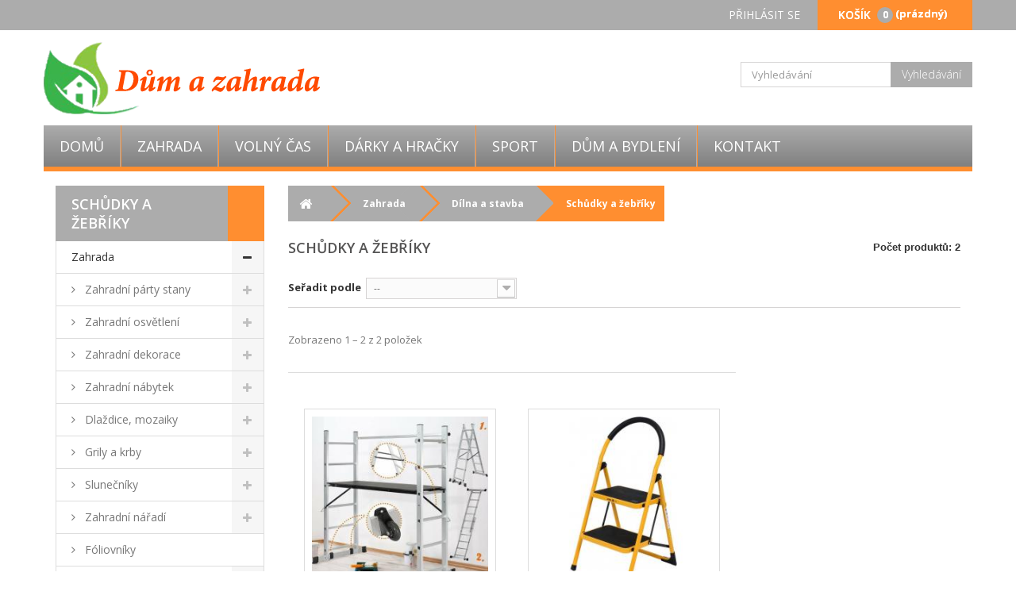

--- FILE ---
content_type: text/html; charset=utf-8
request_url: https://www.eshop-pro-zahradu.cz/schudky-a-zebriky/
body_size: 29810
content:
<!DOCTYPE HTML>
<!--[if lt IE 7]> <html class="no-js lt-ie9 lt-ie8 lt-ie7" lang="cs-cz"><![endif]-->
<!--[if IE 7]><html class="no-js lt-ie9 lt-ie8 ie7" lang="cs-cz"><![endif]-->
<!--[if IE 8]><html class="no-js lt-ie9 ie8" lang="cs-cz"><![endif]-->
<!--[if gt IE 8]> <html class="no-js ie9" lang="cs-cz"><![endif]-->
<html lang="cs-cz">
	<head>
		<meta charset="utf-8" />
		<title>Schůdky a žebříky - Pro dům a zahradu</title>
						<meta name="generator" content="PrestaShop" />
		<meta name="robots" content="index,follow" />
		<meta name="viewport" content="width=device-width, minimum-scale=0.25, maximum-scale=1.6, initial-scale=1.0" />
		<meta name="apple-mobile-web-app-capable" content="yes" />
		<link rel="icon" type="image/vnd.microsoft.icon" href="/img/favicon.ico?1750077481" />
		<link rel="shortcut icon" type="image/x-icon" href="/img/favicon.ico?1750077481" />
														<link rel="stylesheet" href="https://www.eshop-pro-zahradu.cz/themes/default-bootstrap/cache/v_56_10942cdab31eaef9f805d710bf721ed9_all.css?1" type="text/css" media="all" />
														<script type="text/javascript">/* <![CDATA[ */;var CUSTOMIZE_TEXTFIELD=1;var FancyboxI18nClose='Zavř&iacute;t';var FancyboxI18nNext='Dal&scaron;&iacute;';var FancyboxI18nPrev='Předchoz&iacute;';var ajax_allowed=true;var ajaxsearch=true;var baseDir='https://www.eshop-pro-zahradu.cz/';var baseUri='https://www.eshop-pro-zahradu.cz/';var blocksearch_type='top';var comparator_max_item=0;var comparedProductsIds=[];var contentOnly=false;var currency={"id":1,"name":"\u010cesk\u00e1 koruna","iso_code":"CZK","iso_code_num":"203","sign":"K\u010d","blank":"1","conversion_rate":"1.000000","deleted":"0","format":"2","decimals":"0","active":"1","prefix":"","suffix":" K\u010d","id_shop_list":null,"force_id":false};var currencyBlank=1;var currencyFormat=2;var currencyRate=1;var currencySign='Kč';var customizationIdMessage='Přizpůsobení #';var delete_txt='Odstránit';var displayList=false;var freeProductTranslation='Zdarma!';var freeShippingTranslation='Doručení zdarma!';var generated_date=1768791410;var hasDeliveryAddress=false;var highDPI=false;var id_lang=1;var img_dir='https://www.eshop-pro-zahradu.cz/themes/default-bootstrap/img/';var instantsearch=false;var isGuest=0;var isLogged=0;var isMobile=false;var max_item='Nemůžete přidat více než 0 produktů k porovnání';var min_item='Vyberte alespoň jeden výrobek';var page_name='category';var priceDisplayMethod=0;var priceDisplayPrecision=0;var quickView=false;var removingLinkText='odstranit tento produkt z košíku';var request='https://www.eshop-pro-zahradu.cz/schudky-a-zebriky/';var roundMode=2;var search_url='https://www.eshop-pro-zahradu.cz/vyhledavani';var static_token='597ea86915e49a9d18b04c7eb6a5458f';var toBeDetermined='Bude determinováno';var token='c9c17f5319a5381b979dc592a2bb3980';var usingSecureMode=true;/* ]]> */</script>

						<script type="text/javascript" src="https://www.eshop-pro-zahradu.cz/themes/default-bootstrap/cache/v_51_ad0f4210864101e3e02798c7c672815c.js?1"></script>
							    


                                        
                        
                    <link rel="alternate" hreflang="x-default" href="https://www.eshop-pro-zahradu.cz/schudky-a-zebriky/" />
                <link rel="alternate" hreflang="cs-cz" href="https://www.eshop-pro-zahradu.cz/schudky-a-zebriky/" />
    <link rel="canonical" href="https://www.eshop-pro-zahradu.cz/schudky-a-zebriky/" />
		<link rel="stylesheet" href="//fonts.googleapis.com/css?family=Open+Sans:300,600&amp;subset=latin,latin-ext" type="text/css" media="all" />
		<!--[if IE 8]>
		<script src="https://oss.maxcdn.com/libs/html5shiv/3.7.0/html5shiv.js"></script>
		<script src="https://oss.maxcdn.com/libs/respond.js/1.3.0/respond.min.js"></script>
		<![endif]-->
		
		<link rel="stylesheet" href="https://moje-povleceni.cz/themes/default-bootstrap/css/all_websites.css?1" type="text/css" media="all" />
        <link rel="stylesheet" type="text/css" href="https://cdn.jsdelivr.net/npm/cookieconsent@3/build/cookieconsent.min.css" />


<!-- Google tag (gtag.js) -->
<script async src="https://www.googletagmanager.com/gtag/js?id=G-Y2Z9Q44NCL"></script>
<script>/* <![CDATA[ */;window.dataLayer=window.dataLayer||[];function gtag(){dataLayer.push(arguments);}
gtag('js',new Date());gtag('config','G-Y2Z9Q44NCL');/* ]]> */</script>


	</head>
	<body id="category" class="category category-2330 category-schudky-a-zebriky show-left-column hide-right-column lang_cs">
					<div id="page">
			<div class="header-container">
				<header id="header">
																										<div class="nav">
							<div class="container">
								<div class="row">
									<nav><!-- MODULE Block cart -->


	<div class="">
	<div class="shopping_cart">
		<a href="https://www.eshop-pro-zahradu.cz/rychla-objednavka" title="Zobrazit můj nákupní košík" rel="nofollow">
			<b>Košík</b>
			<span class="ajax_cart_quantity unvisible">0</span>
			<span class="ajax_cart_product_txt unvisible">x</span>
			<span class="ajax_cart_product_txt_s unvisible">Produkty</span>
			<span class="ajax_cart_total unvisible">
							</span>
			<span class="ajax_cart_no_product">(prázdný)</span>
					</a>
					<div class="cart_block block exclusive">
				<div class="block_content">
					<!-- block list of products -->
					<div class="cart_block_list">
												<p class="cart_block_no_products">
							Žádné produkty
						</p>
																		<div class="cart-prices">
							<div class="cart-prices-line first-line">
								<span class="price cart_block_shipping_cost ajax_cart_shipping_cost unvisible">
																			 Bude determinováno																	</span>
								<span class="unvisible">
									Doručení
								</span>
							</div>
																						<div class="cart-prices-line">
									<span class="cart_block_tax_cost ajax_cart_tax_cost">0 Kč</span>
									<span>DPH</span>
								</div>
														<div class="cart-prices-line last-line">
								<span class="price cart_block_total ajax_block_cart_total">0 Kč</span>
								<span>Celkem</span>
							</div>
															<p>
																	Ceny jsou s DPH
																</p>
													</div>
						<p class="cart-buttons">
							<a id="button_order_cart" class="btn btn-default button button-small" href="https://www.eshop-pro-zahradu.cz/rychla-objednavka" title="K pokladně" rel="nofollow">
								<span>
									K pokladně<i class="icon-chevron-right right"></i>
								</span>
							</a>
						</p>
					</div>
				</div>
			</div><!-- .cart_block -->
			</div>
</div>

	<div id="layer_cart">
		<div class="clearfix">
			<div class="layer_cart_product col-xs-12 col-md-6">
				<span class="cross" title="Zavřít okno"></span>
				<span class="title">
					<i class="icon-check"></i>Produkt byl úspěšně přidán do nákupního košíku
				</span>
				<div class="product-image-container layer_cart_img">
				</div>
				<div class="layer_cart_product_info">
					<span id="layer_cart_product_title" class="product-name"></span>
					<span id="layer_cart_product_attributes"></span>
					<div>
						<strong class="dark">Počet</strong>
						<span id="layer_cart_product_quantity"></span>
					</div>
					<div>
						<strong class="dark">Celkem</strong>
						<span id="layer_cart_product_price"></span>
					</div>
				</div>
			</div>
			<div class="layer_cart_cart col-xs-12 col-md-6">
				<span class="title">
					<!-- Plural Case [both cases are needed because page may be updated in Javascript] -->
					<span class="ajax_cart_product_txt_s  unvisible">
						<span class="ajax_cart_quantity">0</span> ks zboží.
					</span>
					<!-- Singular Case [both cases are needed because page may be updated in Javascript] -->
					<span class="ajax_cart_product_txt ">
						1 produkt v košíku.
					</span>
				</span>
				<div class="layer_cart_row">
					<strong class="dark">
						Celkem za produkty:
																					(s DPH)
																		</strong>
					<span class="ajax_block_products_total">
											</span>
				</div>

								<div class="layer_cart_row">
					<strong class="dark unvisible">
						Celkem za doručení:&nbsp;(s DPH)					</strong>
					<span class="ajax_cart_shipping_cost unvisible">
													 Bude determinováno											</span>
				</div>
									<div class="layer_cart_row">
						<strong class="dark">DPH</strong>
						<span class="cart_block_tax_cost ajax_cart_tax_cost">0 Kč</span>
					</div>
								<div class="layer_cart_row">
					<strong class="dark">
						Celkem
																					(s DPH)
																		</strong>
					<span class="ajax_block_cart_total">
											</span>
				</div>
				<div class="button-container">
					<span class="continue btn btn-default button exclusive-medium" title="Pokračovat v nákupu">
						<span>
							<i class="icon-chevron-left left"></i>Pokračovat v nákupu
						</span>
					</span>
					<a class="btn btn-default button button-medium"	href="https://www.eshop-pro-zahradu.cz/rychla-objednavka" title="Objednat" rel="nofollow">
						<span>
							Objednat<i class="icon-chevron-right right"></i>
						</span>
					</a>
				</div>
			</div>
		</div>
		<div class="crossseling"></div>
	</div> <!-- #layer_cart -->
	<div class="layer_cart_overlay"></div>

<!-- /MODULE Block cart -->
<!-- Block user information module NAV  -->
<div class="header_user_info">
			<a class="login" href="https://www.eshop-pro-zahradu.cz/muj-ucet" rel="nofollow" title="Přihlášení k vašemu zákaznickému účtu">
			Přihlásit se
		</a>
	</div>
<!-- /Block usmodule NAV -->
<!-- Block currencies module -->
<!-- /Block currencies module -->
<!-- Block languages module -->
<!-- /Block languages module -->
<div id="contact-link" >
	<a href="https://www.eshop-pro-zahradu.cz/napiste-nam" title="Napište nám">Napište nám</a>
</div>
</nav>
								</div>
							</div>
						</div>
										<div>
						<div class="container">
							<div class="row">
								<div id="header_logo">
                									<a href="https://www.eshop-pro-zahradu.cz/" title="Pro dům a zahradu">
										<img class="logo img-responsive" src="https://www.eshop-pro-zahradu.cz/img/eshop-pro-zahraducz-logo-1501767617.jpg" alt="Pro dům a zahradu" width="350" height="100"/>
									</a>
                  								</div>
								<!-- Block search module TOP -->
<div id="search_block_top" class="col-sm-4 clearfix">
	<form id="searchbox" method="get" action="//www.eshop-pro-zahradu.cz/vyhledavani" >
		<input type="hidden" name="controller" value="search" />
		<input type="hidden" name="orderby" value="position" />
		<input type="hidden" name="orderway" value="desc" />
		<input class="search_query form-control" type="text" id="search_query_top" name="search_query" placeholder="Vyhledávání" value="" />
		<button type="submit" name="submit_search" class="btn btn-default button-search">
			<span>Vyhledávání</span>
		</button>
	</form>
</div>
<!-- /Block search module TOP -->	<!-- Menu -->
	<div id="block_top_menu" class="sf-contener clearfix col-lg-12">
		<div class="cat-title">Nabídka</div>
		<ul class="sf-menu clearfix menu-content">
			<li><a href="/" title="Domů">Domů</a></li>
<li><a href="https://www.eshop-pro-zahradu.cz/zahrada/" title="Zahrada">Zahrada</a><ul><li><a href="https://www.eshop-pro-zahradu.cz/zahradni-party-stany/" title="Zahradní párty stany">Zahradní párty stany</a><ul><li><a href="https://www.eshop-pro-zahradu.cz/3-x-3-m/" title="3 x 3 m">3 x 3 m</a><ul><li><a href="https://www.eshop-pro-zahradu.cz/klasicke-stany/" title="Klasické stany">Klasické stany</a></li><li><a href="https://www.eshop-pro-zahradu.cz/nuzkove-stany/" title="Nůžkové stany">Nůžkové stany</a><ul><li><a href="https://www.eshop-pro-zahradu.cz/se-4-bocnicemi/" title="Se 4 bočnicemi">Se 4 bočnicemi</a></li><li><a href="https://www.eshop-pro-zahradu.cz/se-2-bocnicemi/" title="Se 2 bočnicemi">Se 2 bočnicemi</a></li><li><a href="https://www.eshop-pro-zahradu.cz/bez-bocnich-sten/" title="Bez bočních stěn">Bez bočních stěn</a></li></ul></li></ul></li><li><a href="https://www.eshop-pro-zahradu.cz/3-x-9-m/" title="3 x 9 m">3 x 9 m</a><ul><li><a href="https://www.eshop-pro-zahradu.cz/nuzkove-stany/" title="Nůžkové stany">Nůžkové stany</a></li></ul></li><li><a href="https://www.eshop-pro-zahradu.cz/3-x-6-m/" title="3 x 6 m">3 x 6 m</a><ul><li><a href="https://www.eshop-pro-zahradu.cz/nuzkove-stany/" title="Nůžkové stany">Nůžkové stany</a></li><li><a href="https://www.eshop-pro-zahradu.cz/klasicke-stany/" title="Klasické stany">Klasické stany</a></li></ul></li><li><a href="https://www.eshop-pro-zahradu.cz/5-x-10-m/" title="5 x 10 m">5 x 10 m</a></li><li><a href="https://www.eshop-pro-zahradu.cz/4-x-8-m/" title="4 x 8 m">4 x 8 m</a></li><li><a href="https://www.eshop-pro-zahradu.cz/4-x-6-m/" title="4 x 6 m">4 x 6 m</a></li><li><a href="https://www.eshop-pro-zahradu.cz/prislusenstvi/" title="Příslušenství">Příslušenství</a><ul><li><a href="https://www.eshop-pro-zahradu.cz/nuzkove-konstrukce/" title="Nůžkové konstrukce">Nůžkové konstrukce</a></li><li><a href="https://www.eshop-pro-zahradu.cz/bocni-steny/" title="Boční stěny">Boční stěny</a><ul><li><a href="https://www.eshop-pro-zahradu.cz/pro-klasicke-stany/" title="Pro klasické stany">Pro klasické stany</a></li><li><a href="https://www.eshop-pro-zahradu.cz/pro-nuzkove-stany/" title="Pro nůžkové stany">Pro nůžkové stany</a></li><li><a href="https://www.eshop-pro-zahradu.cz/pro-profi-stany/" title="Pro profi stany">Pro profi stany</a></li></ul></li><li><a href="https://www.eshop-pro-zahradu.cz/zavazi-ke-stanum/" title="Závaží ke stanům">Závaží ke stanům</a></li><li><a href="https://www.eshop-pro-zahradu.cz/strechy/" title="Střechy">Střechy</a></li><li><a href="https://www.eshop-pro-zahradu.cz/moskytiery/" title="Moskytiéry">Moskytiéry</a></li><li><a href="https://www.eshop-pro-zahradu.cz/prenosne-tasky/" title="Přenosné tašky">Přenosné tašky</a></li></ul></li><li><a href="https://www.eshop-pro-zahradu.cz/3-x-4-m/" title="3 x 4 m">3 x 4 m</a></li><li><a href="https://www.eshop-pro-zahradu.cz/4-x-4-m/" title="4 x 4 m">4 x 4 m</a></li><li><a href="https://www.eshop-pro-zahradu.cz/stinici-plachty/" title="Stínící plachty">Stínící plachty</a></li><li><a href="https://www.eshop-pro-zahradu.cz/zahradni-pristresky/" title="Zahradní přístřešky">Zahradní přístřešky</a></li><li><a href="https://www.eshop-pro-zahradu.cz/3-x-2-m/" title="3 x 2 m">3 x 2 m</a></li></ul></li><li><a href="https://www.eshop-pro-zahradu.cz/zahradni-osvetleni/" title="Zahradní osvětlení">Zahradní osvětlení</a><ul><li><a href="https://www.eshop-pro-zahradu.cz/osvetleni-do-zasuvky/" title="Osvětlení do zásuvky">Osvětlení do zásuvky</a><ul><li><a href="https://www.eshop-pro-zahradu.cz/svetelne-retezy/" title="Světelné řetězy">Světelné řetězy</a></li></ul></li><li><a href="https://www.eshop-pro-zahradu.cz/solarni-osvetleni/" title="Solární osvětlení">Solární osvětlení</a><ul><li><a href="https://www.eshop-pro-zahradu.cz/solarni-retezy/" title="Solární řetězy">Solární řetězy</a></li><li><a href="https://www.eshop-pro-zahradu.cz/solarni-svitidla/" title="Solární svítidla">Solární svítidla</a></li><li><a href="https://www.eshop-pro-zahradu.cz/solarni-dekorativni-osvetleni/" title="Solární dekorativní osvětlení">Solární dekorativní osvětlení</a></li></ul></li><li><a href="https://www.eshop-pro-zahradu.cz/osvetleni-na-baterie/" title="Osvětlení na baterie">Osvětlení na baterie</a><ul><li><a href="https://www.eshop-pro-zahradu.cz/svetelne-retezy/" title="Světelné řetězy">Světelné řetězy</a></li><li><a href="https://www.eshop-pro-zahradu.cz/svetelne-dekorace/" title="Světelné dekorace">Světelné dekorace</a></li></ul></li></ul></li><li><a href="https://www.eshop-pro-zahradu.cz/zahradni-dekorace/" title="Zahradní dekorace">Zahradní dekorace</a><ul><li><a href="https://www.eshop-pro-zahradu.cz/postovni-schranky/" title="Poštovní schránky">Poštovní schránky</a><ul><li><a href="https://www.eshop-pro-zahradu.cz/ostatni/" title="Ostatní">Ostatní</a></li><li><a href="https://www.eshop-pro-zahradu.cz/nerezova-ocel/" title="Nerezová ocel">Nerezová ocel</a></li></ul></li><li><a href="https://www.eshop-pro-zahradu.cz/kvetinace/" title="Květináče">Květináče</a><ul><li><a href="https://www.eshop-pro-zahradu.cz/drevo/" title="Dřevo">Dřevo</a></li><li><a href="https://www.eshop-pro-zahradu.cz/polyratanove-kvetinace/" title="Polyratanové květináče">Polyratanové květináče</a></li><li><a href="https://www.eshop-pro-zahradu.cz/plastove/" title="Plastové">Plastové</a></li></ul></li><li><a href="https://www.eshop-pro-zahradu.cz/oblouky-a-pergoly/" title="Oblouky a pergoly">Oblouky a pergoly</a></li><li><a href="https://www.eshop-pro-zahradu.cz/ostatni/" title="Ostatní">Ostatní</a></li><li><a href="https://www.eshop-pro-zahradu.cz/drevena-kola-a-kormidla/" title="Dřevěná kola a kormidla">Dřevěná kola a kormidla</a></li><li><a href="https://www.eshop-pro-zahradu.cz/mustky/" title="Můstky">Můstky</a></li><li><a href="https://www.eshop-pro-zahradu.cz/zahradni-osvetleni/" title="Zahradní osvětlení">Zahradní osvětlení</a></li><li><a href="https://www.eshop-pro-zahradu.cz/vlajky-a-stozary/" title="Vlajky a stožáry">Vlajky a stožáry</a></li></ul></li><li><a href="https://www.eshop-pro-zahradu.cz/zahradni-nabytek/" title="Zahradní nábytek">Zahradní nábytek</a><ul><li><a href="https://www.eshop-pro-zahradu.cz/zidle/" title="Židle">Židle</a><ul><li><a href="https://www.eshop-pro-zahradu.cz/skladaci-zidle/" title="Skládací židle">Skládací židle</a></li><li><a href="https://www.eshop-pro-zahradu.cz/kovove-zidle/" title="Kovové židle">Kovové židle</a></li><li><a href="https://www.eshop-pro-zahradu.cz/stohovatelne-zidle/" title="Stohovatelné židle">Stohovatelné židle</a></li><li><a href="https://www.eshop-pro-zahradu.cz/polyratanove-zidle/" title="Polyratanové židle">Polyratanové židle</a></li><li><a href="https://www.eshop-pro-zahradu.cz/drevene-zidle/" title="Dřevěné židle">Dřevěné židle</a></li><li><a href="https://www.eshop-pro-zahradu.cz/plastove-zidle/" title="Plastové židle">Plastové židle</a></li></ul></li><li><a href="https://www.eshop-pro-zahradu.cz/zahradni-sety/" title="Zahradní sety">Zahradní sety</a><ul><li><a href="https://www.eshop-pro-zahradu.cz/plastove-sety/" title="Plastové sety">Plastové sety</a></li><li><a href="https://www.eshop-pro-zahradu.cz/polyratan/" title="Polyratan">Polyratan</a><ul><li><a href="https://www.eshop-pro-zahradu.cz/vypletany/" title="vyplétaný">vyplétaný</a></li><li><a href="https://www.eshop-pro-zahradu.cz/lisovany/" title="lisovaný">lisovaný</a></li></ul></li><li><a href="https://www.eshop-pro-zahradu.cz/kovove-sety/" title="Kovové sety">Kovové sety</a></li><li><a href="https://www.eshop-pro-zahradu.cz/ratanove-sety/" title="Ratanové sety">Ratanové sety</a></li><li><a href="https://www.eshop-pro-zahradu.cz/drevene-sety/" title="Dřevěné sety">Dřevěné sety</a></li></ul></li><li><a href="https://www.eshop-pro-zahradu.cz/lehatka/" title="Lehátka">Lehátka</a></li><li><a href="https://www.eshop-pro-zahradu.cz/umely-ratan/" title="Umělý ratan">Umělý ratan</a><ul><li><a href="https://www.eshop-pro-zahradu.cz/polyratanove-sety/" title="Polyratanové sety">Polyratanové sety</a></li><li><a href="https://www.eshop-pro-zahradu.cz/polyratanova-lehatka/" title="Polyratanová lehátka">Polyratanová lehátka</a></li><li><a href="https://www.eshop-pro-zahradu.cz/polyratanove-zidle-a-kresla/" title="Polyratanové židle a křesla">Polyratanové židle a křesla</a></li><li><a href="https://www.eshop-pro-zahradu.cz/ostatni-polyratanove-vyrobky/" title="Ostatní polyratanové výrobky">Ostatní polyratanové výrobky</a></li><li><a href="https://www.eshop-pro-zahradu.cz/polyratanove-pohovky/" title="Polyratanové pohovky">Polyratanové pohovky</a></li><li><a href="https://www.eshop-pro-zahradu.cz/polyratanove-balkonove-sety/" title="Polyratanové balkonové sety">Polyratanové balkonové sety</a></li></ul></li><li><a href="https://www.eshop-pro-zahradu.cz/lavice/" title="Lavice">Lavice</a></li><li><a href="https://www.eshop-pro-zahradu.cz/nabytek-z-masivu/" title="Nábytek z masivu">Nábytek z masivu</a><ul><li><a href="https://www.eshop-pro-zahradu.cz/lavice/" title="Lavice">Lavice</a></li><li><a href="https://www.eshop-pro-zahradu.cz/stolicky/" title="Stoličky">Stoličky</a></li><li><a href="https://www.eshop-pro-zahradu.cz/doplnky/" title="Doplňky">Doplňky</a></li></ul></li><li><a href="https://www.eshop-pro-zahradu.cz/stoly/" title="Stoly">Stoly</a><ul><li><a href="https://www.eshop-pro-zahradu.cz/kovove-stoly/" title="Kovové stoly">Kovové stoly</a></li><li><a href="https://www.eshop-pro-zahradu.cz/plastove-stoly/" title="Plastové stoly">Plastové stoly</a></li><li><a href="https://www.eshop-pro-zahradu.cz/sklenene-stoly/" title="Skleněné stoly">Skleněné stoly</a></li><li><a href="https://www.eshop-pro-zahradu.cz/drevene-stoly/" title="Dřevěné stoly">Dřevěné stoly</a></li><li><a href="https://www.eshop-pro-zahradu.cz/stoly-ze-sevelitu/" title="Stoly ze Sevelitu">Stoly ze Sevelitu</a></li><li><a href="https://www.eshop-pro-zahradu.cz/polyratanove-stoly/" title="Polyratanové stoly">Polyratanové stoly</a></li></ul></li><li><a href="https://www.eshop-pro-zahradu.cz/polstrovani/" title="Polstrování">Polstrování</a><ul><li><a href="https://www.eshop-pro-zahradu.cz/polstrovani-na-lehatka/" title="Polstrování na lehátka">Polstrování na lehátka</a></li><li><a href="https://www.eshop-pro-zahradu.cz/polstrovani-na-kresla/" title="Polstrování na křesla">Polstrování na křesla</a></li><li><a href="https://www.eshop-pro-zahradu.cz/polstrovani-na-lavice/" title="Polstrování na lavice">Polstrování na lavice</a></li></ul></li><li><a href="https://www.eshop-pro-zahradu.cz/houpacky/" title="Houpačky">Houpačky</a></li><li><a href="https://www.eshop-pro-zahradu.cz/ochranne-obaly/" title="Ochranné obaly">Ochranné obaly</a></li><li><a href="https://www.eshop-pro-zahradu.cz/zahradni-boxy/" title="Zahradní boxy">Zahradní boxy</a></li></ul></li><li><a href="https://www.eshop-pro-zahradu.cz/dlazdice-mozaiky/" title="Dlaždice, mozaiky">Dlaždice, mozaiky</a><ul><li><a href="https://www.eshop-pro-zahradu.cz/ricni-oblazky/" title="Říční oblázky">Říční oblázky</a></li><li><a href="https://www.eshop-pro-zahradu.cz/wpc-terasy-podlahy/" title="WPC terasy, podlahy">WPC terasy, podlahy</a><ul><li><a href="https://www.eshop-pro-zahradu.cz/pricky-doplnky/" title="Příčky, doplňky">Příčky, doplňky</a></li><li><a href="https://www.eshop-pro-zahradu.cz/dlazdice/" title="Dlaždice">Dlaždice</a></li></ul></li><li><a href="https://www.eshop-pro-zahradu.cz/mramor/" title="Mramor">Mramor</a></li><li><a href="https://www.eshop-pro-zahradu.cz/andezit/" title="Andezit">Andezit</a></li><li><a href="https://www.eshop-pro-zahradu.cz/drevene/" title="Dřevěné">Dřevěné</a></li></ul></li><li><a href="https://www.eshop-pro-zahradu.cz/grily-a-krby/" title="Grily a krby">Grily a krby</a><ul><li><a href="https://www.eshop-pro-zahradu.cz/grily/" title="Grily">Grily</a><ul><li><a href="https://www.eshop-pro-zahradu.cz/na-drevene-uhli/" title="Na dřevěné uhlí">Na dřevěné uhlí</a></li><li><a href="https://www.eshop-pro-zahradu.cz/mini-grily/" title="Mini grily">Mini grily</a></li><li><a href="https://www.eshop-pro-zahradu.cz/plynovy-gril/" title="Plynový gril">Plynový gril</a></li></ul></li><li><a href="https://www.eshop-pro-zahradu.cz/prislusenstvi/" title="Příslušenství">Příslušenství</a></li><li><a href="https://www.eshop-pro-zahradu.cz/krby/" title="Krby">Krby</a></li><li><a href="https://www.eshop-pro-zahradu.cz/kose-na-ohen/" title="Koše na oheň">Koše na oheň</a></li></ul></li><li><a href="https://www.eshop-pro-zahradu.cz/slunecniky/" title="Slunečníky">Slunečníky</a><ul><li><a href="https://www.eshop-pro-zahradu.cz/ochranne-obaly/" title="Ochranné obaly">Ochranné obaly</a></li><li><a href="https://www.eshop-pro-zahradu.cz/slunecniky-do-3-m/" title="Slunečníky do 3 m">Slunečníky do 3 m</a></li><li><a href="https://www.eshop-pro-zahradu.cz/podstavce/" title="Podstavce">Podstavce</a><ul><li><a href="https://www.eshop-pro-zahradu.cz/podstavce-pro-slunecniky-do-3-m/" title="Podstavce pro slunečníky do 3 m">Podstavce pro slunečníky do 3 m</a></li><li><a href="https://www.eshop-pro-zahradu.cz/podstavce-pro-slunecniky-do-25-m/" title="Podstavce pro slunečníky do 2,5 m">Podstavce pro slunečníky do 2,5 m</a></li><li><a href="https://www.eshop-pro-zahradu.cz/podstavce-pro-slunecniky-do-4-m/" title="Podstavce pro slunečníky do 4 m">Podstavce pro slunečníky do 4 m</a></li></ul></li><li><a href="https://www.eshop-pro-zahradu.cz/pulkruhove-slunecniky/" title="Půlkruhové slunečníky">Půlkruhové slunečníky</a></li><li><a href="https://www.eshop-pro-zahradu.cz/slunecniky-do-4-m/" title="Slunečníky do 4 m">Slunečníky do 4 m</a></li><li><a href="https://www.eshop-pro-zahradu.cz/obdelnikove-slunecniky/" title="Obdélníkové slunečníky">Obdélníkové slunečníky</a></li><li><a href="https://www.eshop-pro-zahradu.cz/ctvercove-slunecniky/" title="Čtvercové slunečníky">Čtvercové slunečníky</a></li></ul></li><li><a href="https://www.eshop-pro-zahradu.cz/zahradni-naradi/" title="Zahradní nářadí">Zahradní nářadí</a><ul><li><a href="https://www.eshop-pro-zahradu.cz/zahradni-voziky/" title="Zahradní vozíky">Zahradní vozíky</a></li><li><a href="https://www.eshop-pro-zahradu.cz/ostatni-naradi/" title="Ostatní nářadí">Ostatní nářadí</a></li><li><a href="https://www.eshop-pro-zahradu.cz/pily/" title="Pily">Pily</a></li><li><a href="https://www.eshop-pro-zahradu.cz/zebriky/" title="Žebříky">Žebříky</a></li><li><a href="https://www.eshop-pro-zahradu.cz/kompostery/" title="Kompostéry">Kompostéry</a></li><li><a href="https://www.eshop-pro-zahradu.cz/nuzky/" title="Nůžky">Nůžky</a></li><li><a href="https://www.eshop-pro-zahradu.cz/zavlazovani/" title="Zavlažování">Zavlažování</a></li><li><a href="https://www.eshop-pro-zahradu.cz/sudy-a-vedra/" title="Sudy a vědra">Sudy a vědra</a></li><li><a href="https://www.eshop-pro-zahradu.cz/prislusenstvi/" title="Příslušenství">Příslušenství</a></li><li><a href="https://www.eshop-pro-zahradu.cz/kose-a-popelnice/" title="Koše a popelnice">Koše a popelnice</a></li><li><a href="https://www.eshop-pro-zahradu.cz/sekery/" title="Sekery">Sekery</a></li><li><a href="https://www.eshop-pro-zahradu.cz/zahradni-vrtaky/" title="Zahradní vrtáky">Zahradní vrtáky</a></li><li><a href="https://www.eshop-pro-zahradu.cz/ryce/" title="Rýče">Rýče</a></li><li><a href="https://www.eshop-pro-zahradu.cz/lopaty-a-lopatky/" title="Lopaty a lopatky">Lopaty a lopatky</a></li><li><a href="https://www.eshop-pro-zahradu.cz/motycky/" title="Motyčky">Motyčky</a></li><li><a href="https://www.eshop-pro-zahradu.cz/hrabe-a-kultivatory/" title="Hrábě a kultivátory">Hrábě a kultivátory</a></li><li><a href="https://www.eshop-pro-zahradu.cz/noze/" title="Nože">Nože</a></li></ul></li><li><a href="https://www.eshop-pro-zahradu.cz/foliovniky/" title="Fóliovníky">Fóliovníky</a></li><li><a href="https://www.eshop-pro-zahradu.cz/bazeny-a-virivky/" title="Bazény a vířivky">Bazény a vířivky</a><ul><li><a href="https://www.eshop-pro-zahradu.cz/zahradni-sprchy/" title="Zahradní sprchy">Zahradní sprchy</a></li><li><a href="https://www.eshop-pro-zahradu.cz/samonosne-bazeny/" title="Samonosné bazény">Samonosné bazény</a></li><li><a href="https://www.eshop-pro-zahradu.cz/prislusenstvi-k-bazenum/" title="Příslušenství k bazénům">Příslušenství k bazénům</a><ul><li><a href="https://www.eshop-pro-zahradu.cz/kryci-plachty/" title="Krycí plachty">Krycí plachty</a></li><li><a href="https://www.eshop-pro-zahradu.cz/ostatni-doplnky/" title="Ostatní doplňky">Ostatní doplňky</a></li></ul></li><li><a href="https://www.eshop-pro-zahradu.cz/detske-nafukovaci-bazeny/" title="Dětské nafukovací bazény">Dětské nafukovací bazény</a></li><li><a href="https://www.eshop-pro-zahradu.cz/bazeny-s-konstrukci/" title="Bazény s konstrukcí">Bazény s konstrukcí</a></li><li><a href="https://www.eshop-pro-zahradu.cz/vodni-hratky/" title="Vodní hrátky">Vodní hrátky</a></li></ul></li><li><a href="https://www.eshop-pro-zahradu.cz/kasny/" title="Kašny">Kašny</a><ul><li><a href="https://www.eshop-pro-zahradu.cz/kasny/" title="Kašny">Kašny</a></li></ul></li><li><a href="https://www.eshop-pro-zahradu.cz/zahradni-technika/" title="Zahradní technika">Zahradní technika</a><ul><li><a href="https://www.eshop-pro-zahradu.cz/motorove-pily/" title="Motorové pily">Motorové pily</a></li><li><a href="https://www.eshop-pro-zahradu.cz/cistice-obuvy/" title="Čističe obuvy">Čističe obuvy</a></li><li><a href="https://www.eshop-pro-zahradu.cz/sekacky-na-travu/" title="Sekačky na trávu">Sekačky na trávu</a><ul><li><a href="https://www.eshop-pro-zahradu.cz/elektricke-sekacky/" title="Elektrické sekačky">Elektrické sekačky</a></li></ul></li><li><a href="https://www.eshop-pro-zahradu.cz/cerpadla-vodarny/" title="Čerpadla, Vodárny">Čerpadla, Vodárny</a><ul><li><a href="https://www.eshop-pro-zahradu.cz/cerpadla/" title="Čerpadla">Čerpadla</a></li><li><a href="https://www.eshop-pro-zahradu.cz/prislusenstvi/" title="Příslušenství">Příslušenství</a></li></ul></li><li><a href="https://www.eshop-pro-zahradu.cz/odpuzovace-a-lapace/" title="Odpuzovače a lapače">Odpuzovače a lapače</a></li><li><a href="https://www.eshop-pro-zahradu.cz/postrikovace/" title="Postřikovače">Postřikovače</a></li></ul></li><li><a href="https://www.eshop-pro-zahradu.cz/dilna-a-stavba/" title="Dílna a stavba">Dílna a stavba</a><ul><li><a href="https://www.eshop-pro-zahradu.cz/pracovni-obuv-a-obleceni/" title="Pracovní obuv a oblečení">Pracovní obuv a oblečení</a></li><li><a href="https://www.eshop-pro-zahradu.cz/kryci-plachty/" title="Krycí plachty">Krycí plachty</a><ul><li><a href="https://www.eshop-pro-zahradu.cz/260-gm2/" title="260 g/m2">260 g/m2</a></li><li><a href="https://www.eshop-pro-zahradu.cz/do-100gm2/" title="do 100g/m2">do 100g/m2</a></li><li><a href="https://www.eshop-pro-zahradu.cz/650-gm2/" title="650 g/m2">650 g/m2</a></li></ul></li><li class="sfHoverForce"><a href="https://www.eshop-pro-zahradu.cz/schudky-a-zebriky/" title="Schůdky a žebříky">Schůdky a žebříky</a></li><li><a href="https://www.eshop-pro-zahradu.cz/elektronaradi/" title="Elektronářadí">Elektronářadí</a><ul><li><a href="https://www.eshop-pro-zahradu.cz/pily/" title="Pily">Pily</a><ul><li><a href="https://www.eshop-pro-zahradu.cz/okruzni-pily/" title="Okružní pily">Okružní pily</a></li><li><a href="https://www.eshop-pro-zahradu.cz/primocare-pily/" title="Přímočaré pily">Přímočaré pily</a></li></ul></li><li><a href="https://www.eshop-pro-zahradu.cz/opalovaci-technika/" title="Opalovací technika">Opalovací technika</a></li><li><a href="https://www.eshop-pro-zahradu.cz/vrtacky/" title="Vrtačky">Vrtačky</a><ul><li><a href="https://www.eshop-pro-zahradu.cz/elektricke/" title="Elektrické">Elektrické</a></li><li><a href="https://www.eshop-pro-zahradu.cz/prislusenstvi/" title="Příslušenství">Příslušenství</a></li></ul></li><li><a href="https://www.eshop-pro-zahradu.cz/sroubovaky/" title="Šroubováky">Šroubováky</a><ul><li><a href="https://www.eshop-pro-zahradu.cz/akumulatorove/" title="Akumulátorové">Akumulátorové</a></li></ul></li><li><a href="https://www.eshop-pro-zahradu.cz/brusky-a-lesticky/" title="Brusky a leštičky">Brusky a leštičky</a><ul><li><a href="https://www.eshop-pro-zahradu.cz/prislusenstvi/" title="Příslušenství">Příslušenství</a></li><li><a href="https://www.eshop-pro-zahradu.cz/uhlove-brusky/" title="Úhlové brusky">Úhlové brusky</a></li><li><a href="https://www.eshop-pro-zahradu.cz/lesticky/" title="Leštičky">Leštičky</a></li><li><a href="https://www.eshop-pro-zahradu.cz/pasove/" title="Pásové">Pásové</a></li></ul></li><li><a href="https://www.eshop-pro-zahradu.cz/hoblik-a-frezy/" title="Hoblík a frézy">Hoblík a frézy</a></li><li><a href="https://www.eshop-pro-zahradu.cz/michadla/" title="Míchadla">Míchadla</a></li></ul></li><li><a href="https://www.eshop-pro-zahradu.cz/rucni-naradi/" title="Ruční nářadí">Ruční nářadí</a><ul><li><a href="https://www.eshop-pro-zahradu.cz/nuzky/" title="Nůžky">Nůžky</a></li><li><a href="https://www.eshop-pro-zahradu.cz/sady-naradi/" title="Sady nářadí">Sady nářadí</a></li><li><a href="https://www.eshop-pro-zahradu.cz/klice-a-nastavce/" title="Klíče a nástavce">Klíče a nástavce</a></li><li><a href="https://www.eshop-pro-zahradu.cz/kleste/" title="Kleště">Kleště</a></li><li><a href="https://www.eshop-pro-zahradu.cz/vratidla-zavitniky-vystruzniky/" title="Vratidla závitníky výstružníky">Vratidla závitníky výstružníky</a></li><li><a href="https://www.eshop-pro-zahradu.cz/maznice/" title="Maznice">Maznice</a></li><li><a href="https://www.eshop-pro-zahradu.cz/ostatni-naradi/" title="Ostatní nářadí">Ostatní nářadí</a></li><li><a href="https://www.eshop-pro-zahradu.cz/vrtaky-a-korunky/" title="Vrtáky a korunky">Vrtáky a korunky</a></li><li><a href="https://www.eshop-pro-zahradu.cz/sverky-a-sveraky/" title="Svěrky a svěráky">Svěrky a svěráky</a></li><li><a href="https://www.eshop-pro-zahradu.cz/kladiva/" title="Kladiva">Kladiva</a></li><li><a href="https://www.eshop-pro-zahradu.cz/sroubovaci-bity/" title="Šroubovací bity">Šroubovací bity</a></li><li><a href="https://www.eshop-pro-zahradu.cz/pily/" title="Pily">Pily</a></li></ul></li><li><a href="https://www.eshop-pro-zahradu.cz/boxy-skrine-stoly/" title="Boxy skříně stoly">Boxy skříně stoly</a><ul><li><a href="https://www.eshop-pro-zahradu.cz/boxy-na-naradi/" title="Boxy na nářadí">Boxy na nářadí</a></li><li><a href="https://www.eshop-pro-zahradu.cz/uzavrene-skrine/" title="Uzavřené skříně">Uzavřené skříně</a></li><li><a href="https://www.eshop-pro-zahradu.cz/otevrene-regaly/" title="Otevřené regály">Otevřené regály</a></li><li><a href="https://www.eshop-pro-zahradu.cz/pracovni-stoly/" title="Pracovní stoly">Pracovní stoly</a></li><li><a href="https://www.eshop-pro-zahradu.cz/ulozne-systemy/" title="Úložné systémy">Úložné systémy</a></li></ul></li><li><a href="https://www.eshop-pro-zahradu.cz/zdvihaci-zarizeni/" title="Zdvihací zařízení">Zdvihací zařízení</a></li><li><a href="https://www.eshop-pro-zahradu.cz/ostricky/" title="Ostřičky">Ostřičky</a><ul><li><a href="https://www.eshop-pro-zahradu.cz/ostricky/" title="Ostřičky">Ostřičky</a></li></ul></li><li><a href="https://www.eshop-pro-zahradu.cz/rudly-voziky-kolecka/" title="Rudly vozíky kolečka">Rudly vozíky kolečka</a></li><li><a href="https://www.eshop-pro-zahradu.cz/merici-technika/" title="Měřící technika">Měřící technika</a><ul><li><a href="https://www.eshop-pro-zahradu.cz/merice-el-proudu/" title="Měřiče el. proudu">Měřiče el. proudu</a></li><li><a href="https://www.eshop-pro-zahradu.cz/multimetry/" title="Multimetry">Multimetry</a></li><li><a href="https://www.eshop-pro-zahradu.cz/vodovahy/" title="Vodováhy">Vodováhy</a></li><li><a href="https://www.eshop-pro-zahradu.cz/ostatni-merice/" title="Ostatní měřiče">Ostatní měřiče</a></li><li><a href="https://www.eshop-pro-zahradu.cz/merice-vzdalenosti/" title="Měřiče vzdálenosti">Měřiče vzdálenosti</a></li></ul></li><li><a href="https://www.eshop-pro-zahradu.cz/kompresory/" title="Kompresory">Kompresory</a><ul><li><a href="https://www.eshop-pro-zahradu.cz/kompresory/" title="Kompresory">Kompresory</a></li><li><a href="https://www.eshop-pro-zahradu.cz/prislusenstvi/" title="Příslušenství">Příslušenství</a></li></ul></li><li><a href="https://www.eshop-pro-zahradu.cz/svarovani-a-pajeni/" title="Svařování a pájení">Svařování a pájení</a><ul><li><a href="https://www.eshop-pro-zahradu.cz/prislusenstvi/" title="Příslušenství">Příslušenství</a></li><li><a href="https://www.eshop-pro-zahradu.cz/svareci-stroje/" title="Svářecí stroje">Svářecí stroje</a></li><li><a href="https://www.eshop-pro-zahradu.cz/pajecky-a-letovacky/" title="Páječky a letovačky">Páječky a letovačky</a></li><li><a href="https://www.eshop-pro-zahradu.cz/horaky/" title="Hořáky">Hořáky</a></li></ul></li><li><a href="https://www.eshop-pro-zahradu.cz/obrabeni-dreva/" title="Obrábění dřeva">Obrábění dřeva</a></li><li><a href="https://www.eshop-pro-zahradu.cz/pneumaticke-naradi/" title="Pneumatické nářadí">Pneumatické nářadí</a><ul><li><a href="https://www.eshop-pro-zahradu.cz/prislusenstvi/" title="Příslušenství">Příslušenství</a></li></ul></li><li><a href="https://www.eshop-pro-zahradu.cz/tasky-na-naradi/" title="Tašky na nářadí">Tašky na nářadí</a></li></ul></li><li><a href="https://www.eshop-pro-zahradu.cz/markyzy-a-stinici-zasteny/" title="Markýzy a stínící zástěny">Markýzy a stínící zástěny</a><ul><li><a href="https://www.eshop-pro-zahradu.cz/stinici-zasteny/" title="Stínící zástěny">Stínící zástěny</a></li><li><a href="https://www.eshop-pro-zahradu.cz/markyzy/" title="Markýzy">Markýzy</a></li></ul></li><li><a href="https://www.eshop-pro-zahradu.cz/skleniky/" title="Skleníky">Skleníky</a><ul><li><a href="https://www.eshop-pro-zahradu.cz/pareniste/" title="Pařeniště">Pařeniště</a></li><li><a href="https://www.eshop-pro-zahradu.cz/prislusenstvi-ke-sklenikum/" title="Příslušenství ke skleníkům">Příslušenství ke skleníkům</a></li></ul></li><li><a href="https://www.eshop-pro-zahradu.cz/ploty-a-zabrany/" title="Ploty a zábrany">Ploty a zábrany</a><ul><li><a href="https://www.eshop-pro-zahradu.cz/oploceni/" title="Oplocení">Oplocení</a></li><li><a href="https://www.eshop-pro-zahradu.cz/site-a-tkaniny/" title="Sítě a tkaniny">Sítě a tkaniny</a></li></ul></li><li><a href="https://www.eshop-pro-zahradu.cz/zahradni-domky/" title="Zahradní domky">Zahradní domky</a><ul><li><a href="https://www.eshop-pro-zahradu.cz/drevniky/" title="Dřevníky">Dřevníky</a></li><li><a href="https://www.eshop-pro-zahradu.cz/garazova-stani/" title="Garážová stání">Garážová stání</a></li><li><a href="https://www.eshop-pro-zahradu.cz/prislusenstvi/" title="Příslušenství">Příslušenství</a></li><li><a href="https://www.eshop-pro-zahradu.cz/zahradni-domky/" title="Zahradní domky">Zahradní domky</a></li></ul></li><li><a href="https://www.eshop-pro-zahradu.cz/zahradni-topidla/" title="Zahradní topidla">Zahradní topidla</a></li></ul></li><li><a href="https://www.eshop-pro-zahradu.cz/volny-cas/" title="Volný čas">Volný čas</a><ul><li><a href="https://www.eshop-pro-zahradu.cz/stolni-fotbal/" title="Stolní fotbal">Stolní fotbal</a><ul><li><a href="https://www.eshop-pro-zahradu.cz/fotbalky/" title="Fotbálky">Fotbálky</a></li><li><a href="https://www.eshop-pro-zahradu.cz/prislusenstvi/" title="Příslušenství">Příslušenství</a></li></ul></li><li><a href="https://www.eshop-pro-zahradu.cz/kempovani/" title="Kempování">Kempování</a><ul><li><a href="https://www.eshop-pro-zahradu.cz/kempingovy-nabytek/" title="Kempingový nábytek">Kempingový nábytek</a><ul><li><a href="https://www.eshop-pro-zahradu.cz/zidle-a-lavice/" title="Židle a lavice">Židle a lavice</a></li><li><a href="https://www.eshop-pro-zahradu.cz/stoly/" title="Stoly">Stoly</a></li></ul></li><li><a href="https://www.eshop-pro-zahradu.cz/reflexni-prvky/" title="Reflexní prvky">Reflexní prvky</a></li><li><a href="https://www.eshop-pro-zahradu.cz/plazove-lehatko/" title="Plážové lehátko">Plážové lehátko</a></li><li><a href="https://www.eshop-pro-zahradu.cz/ostatni-potreby/" title="Ostatní potřeby">Ostatní potřeby</a></li><li><a href="https://www.eshop-pro-zahradu.cz/karimatky-a-podlozky/" title="Karimatky a podložky">Karimatky a podložky</a><ul><li><a href="https://www.eshop-pro-zahradu.cz/samonafukovaci-karimatky/" title="Samonafukovací karimatky">Samonafukovací karimatky</a></li></ul></li><li><a href="https://www.eshop-pro-zahradu.cz/stany/" title="Stany">Stany</a><ul><li><a href="https://www.eshop-pro-zahradu.cz/stany-pro-1/" title="Stany pro 1">Stany pro 1</a><ul><li><a href="https://www.eshop-pro-zahradu.cz/2-osoby/" title="2 osoby">2 osoby</a></li></ul></li><li><a href="https://www.eshop-pro-zahradu.cz/plazove-stany/" title="Plážové stany">Plážové stany</a></li><li><a href="https://www.eshop-pro-zahradu.cz/stany-pro-3/" title="Stany pro 3">Stany pro 3</a><ul><li><a href="https://www.eshop-pro-zahradu.cz/4-osoby/" title="4 osoby">4 osoby</a></li></ul></li></ul></li><li><a href="https://www.eshop-pro-zahradu.cz/svitilny-a-lucerny/" title="Svítilny a lucerny">Svítilny a lucerny</a></li><li><a href="https://www.eshop-pro-zahradu.cz/spaci-pytle/" title="Spací pytle">Spací pytle</a></li><li><a href="https://www.eshop-pro-zahradu.cz/chladici-boxy/" title="Chladicí boxy">Chladicí boxy</a></li><li><a href="https://www.eshop-pro-zahradu.cz/vareni-a-jidlo/" title="Vaření a jídlo">Vaření a jídlo</a></li><li><a href="https://www.eshop-pro-zahradu.cz/noze-a-multitooly/" title="Nože a multitooly">Nože a multitooly</a></li></ul></li><li><a href="https://www.eshop-pro-zahradu.cz/poker/" title="Poker">Poker</a><ul><li><a href="https://www.eshop-pro-zahradu.cz/stoly-a-podlozky/" title="Stoly a podložky">Stoly a podložky</a><ul><li><a href="https://www.eshop-pro-zahradu.cz/podlozky/" title="Podložky">Podložky</a></li><li><a href="https://www.eshop-pro-zahradu.cz/zidle/" title="Židle">Židle</a></li><li><a href="https://www.eshop-pro-zahradu.cz/stoly/" title="Stoly">Stoly</a></li></ul></li><li><a href="https://www.eshop-pro-zahradu.cz/sady-zetonu-na-poker/" title="Sady žetonů na poker">Sady žetonů na poker</a><ul><li><a href="https://www.eshop-pro-zahradu.cz/500-ks/" title="500 ks">500 ks</a></li><li><a href="https://www.eshop-pro-zahradu.cz/kusove-zetony/" title="Kusové žetony">Kusové žetony</a><ul><li><a href="https://www.eshop-pro-zahradu.cz/ultimate/" title="Ultimate">Ultimate</a></li><li><a href="https://www.eshop-pro-zahradu.cz/ocean/" title="Ocean">Ocean</a></li></ul></li><li><a href="https://www.eshop-pro-zahradu.cz/300-ks/" title="300 ks">300 ks</a></li><li><a href="https://www.eshop-pro-zahradu.cz/200-ks/" title="200 ks">200 ks</a></li><li><a href="https://www.eshop-pro-zahradu.cz/1000-ks/" title="1000 ks">1000 ks</a></li><li><a href="https://www.eshop-pro-zahradu.cz/prazdne-kufry/" title="Prázdné kufry">Prázdné kufry</a></li><li><a href="https://www.eshop-pro-zahradu.cz/600-ks/" title="600 ks">600 ks</a></li></ul></li><li><a href="https://www.eshop-pro-zahradu.cz/hraci-karty/" title="Hrací karty">Hrací karty</a><ul><li><a href="https://www.eshop-pro-zahradu.cz/100-plast/" title="100 % plast">100 % plast</a><ul><li><a href="https://www.eshop-pro-zahradu.cz/n092/" title="N092">N092</a></li><li><a href="https://www.eshop-pro-zahradu.cz/modiano/" title="Modiano">Modiano</a><ul><li><a href="https://www.eshop-pro-zahradu.cz/2-rohy/" title="2 rohy">2 rohy</a></li><li><a href="https://www.eshop-pro-zahradu.cz/4-rohy/" title="4 rohy">4 rohy</a></li><li><a href="https://www.eshop-pro-zahradu.cz/specialni/" title="Speciální">Speciální</a></li><li><a href="https://www.eshop-pro-zahradu.cz/4-rohy-mini/" title="4 rohy mini">4 rohy mini</a></li></ul></li><li><a href="https://www.eshop-pro-zahradu.cz/modiano-wsop/" title="Modiano WSOP">Modiano WSOP</a></li><li><a href="https://www.eshop-pro-zahradu.cz/ostatni/" title="Ostatní">Ostatní</a></li></ul></li><li><a href="https://www.eshop-pro-zahradu.cz/papirove/" title="Papírové">Papírové</a></li></ul></li><li><a href="https://www.eshop-pro-zahradu.cz/pokerove-prislusenstvi/" title="Pokerové příslušenství">Pokerové příslušenství</a><ul><li><a href="https://www.eshop-pro-zahradu.cz/ostatni/" title="Ostatní">Ostatní</a></li><li><a href="https://www.eshop-pro-zahradu.cz/podavacky/" title="Podávačky">Podávačky</a></li></ul></li></ul></li><li><a href="https://www.eshop-pro-zahradu.cz/autodoplnky/" title="Autodoplňky">Autodoplňky</a><ul><li><a href="https://www.eshop-pro-zahradu.cz/reflexni-prvky/" title="Reflexní prvky">Reflexní prvky</a></li><li><a href="https://www.eshop-pro-zahradu.cz/nabijecky-a-autobaterie/" title="Nabíječky a autobaterie">Nabíječky a autobaterie</a></li><li><a href="https://www.eshop-pro-zahradu.cz/ostatni/" title="Ostatní">Ostatní</a></li><li><a href="https://www.eshop-pro-zahradu.cz/elektro-prislusenstvi/" title="Elektro příslušenství">Elektro příslušenství</a></li><li><a href="https://www.eshop-pro-zahradu.cz/potahy/" title="Potahy">Potahy</a></li><li><a href="https://www.eshop-pro-zahradu.cz/autochladnicky/" title="Autochladničky">Autochladničky</a></li><li><a href="https://www.eshop-pro-zahradu.cz/baterie-pro-motocykly/" title="Baterie pro motocykly">Baterie pro motocykly</a></li><li><a href="https://www.eshop-pro-zahradu.cz/menice-napeti/" title="Měniče napětí">Měniče napětí</a></li><li><a href="https://www.eshop-pro-zahradu.cz/kompresory-a-hustilky/" title="Kompresory a hustilky">Kompresory a hustilky</a></li><li><a href="https://www.eshop-pro-zahradu.cz/povinna-vybava/" title="Povinná výbava">Povinná výbava</a></li><li><a href="https://www.eshop-pro-zahradu.cz/autokosmetika/" title="Autokosmetika">Autokosmetika</a></li><li><a href="https://www.eshop-pro-zahradu.cz/doplnky-a-dekorace/" title="Doplňky a dekorace">Doplňky a dekorace</a></li><li><a href="https://www.eshop-pro-zahradu.cz/garaz/" title="Garáž">Garáž</a></li><li><a href="https://www.eshop-pro-zahradu.cz/zimni-prislusenstvi/" title="Zimní příslušenství">Zimní příslušenství</a></li><li><a href="https://www.eshop-pro-zahradu.cz/poklice-na-kola/" title="Poklice na kola">Poklice na kola</a></li><li><a href="https://www.eshop-pro-zahradu.cz/nosice/" title="Nosiče">Nosiče</a></li><li><a href="https://www.eshop-pro-zahradu.cz/sterace/" title="Stěrače">Stěrače</a></li><li><a href="https://www.eshop-pro-zahradu.cz/ochranne-plachty/" title="Ochranné plachty">Ochranné plachty</a></li><li><a href="https://www.eshop-pro-zahradu.cz/osvezovace-vzduchu/" title="Osvěžovače vzduchu">Osvěžovače vzduchu</a></li><li><a href="https://www.eshop-pro-zahradu.cz/autonaradi/" title="Autonářadí">Autonářadí</a></li><li><a href="https://www.eshop-pro-zahradu.cz/clony-a-rolety/" title="Clony a rolety">Clony a rolety</a></li><li><a href="https://www.eshop-pro-zahradu.cz/detske-autosedacky/" title="Dětské autosedačky">Dětské autosedačky</a></li><li><a href="https://www.eshop-pro-zahradu.cz/vybava-a-prislusenstvi/" title="Výbava a příslušenství">Výbava a příslušenství</a></li><li><a href="https://www.eshop-pro-zahradu.cz/parkovaci-systemy/" title="Parkovací systémy">Parkovací systémy</a></li><li><a href="https://www.eshop-pro-zahradu.cz/autokoberce/" title="Autokoberce">Autokoberce</a></li><li><a href="https://www.eshop-pro-zahradu.cz/zajisteni-nakladu/" title="Zajištění nákladu">Zajištění nákladu</a></li></ul></li><li><a href="https://www.eshop-pro-zahradu.cz/relax-a-masaze/" title="Relax a masáže">Relax a masáže</a><ul><li><a href="https://www.eshop-pro-zahradu.cz/masazni-lehatka/" title="Masážní lehátka">Masážní lehátka</a></li><li><a href="https://www.eshop-pro-zahradu.cz/ostatni-masazni-prislusenstvi/" title="Ostatní masážní příslušenství">Ostatní masážní příslušenství</a></li><li><a href="https://www.eshop-pro-zahradu.cz/masazni-kresla/" title="Masážní křesla">Masážní křesla</a></li></ul></li><li><a href="https://www.eshop-pro-zahradu.cz/cestovani/" title="Cestování">Cestování</a><ul><li><a href="https://www.eshop-pro-zahradu.cz/reflexni-prvky/" title="Reflexní prvky">Reflexní prvky</a></li><li><a href="https://www.eshop-pro-zahradu.cz/doplnky-pro-cestovani/" title="Doplňky pro cestování">Doplňky pro cestování</a></li><li><a href="https://www.eshop-pro-zahradu.cz/turisticke-potreby/" title="Turistické potřeby">Turistické potřeby</a></li><li><a href="https://www.eshop-pro-zahradu.cz/batohy/" title="Batohy">Batohy</a></li></ul></li><li><a href="https://www.eshop-pro-zahradu.cz/stolni-hry/" title="Stolní hry">Stolní hry</a></li><li><a href="https://www.eshop-pro-zahradu.cz/kulecnik/" title="Kulečník">Kulečník</a><ul><li><a href="https://www.eshop-pro-zahradu.cz/kulecnikove-stoly/" title="Kulečníkové stoly">Kulečníkové stoly</a><ul><li><a href="https://www.eshop-pro-zahradu.cz/8-ft/" title="8 FT">8 FT</a></li><li><a href="https://www.eshop-pro-zahradu.cz/7-ft/" title="7 FT">7 FT</a></li><li><a href="https://www.eshop-pro-zahradu.cz/6-ft/" title="6 FT">6 FT</a></li><li><a href="https://www.eshop-pro-zahradu.cz/mini-kulecniky/" title="Mini kulečníky">Mini kulečníky</a></li><li><a href="https://www.eshop-pro-zahradu.cz/4-ft/" title="4 FT">4 FT</a></li></ul></li><li><a href="https://www.eshop-pro-zahradu.cz/kulecnikova-taga/" title="Kulečníková tága">Kulečníková tága</a></li><li><a href="https://www.eshop-pro-zahradu.cz/prislusenstvi/" title="Příslušenství">Příslušenství</a></li></ul></li><li><a href="https://www.eshop-pro-zahradu.cz/hudebni-nastroje/" title="Hudební nástroje">Hudební nástroje</a><ul><li><a href="https://www.eshop-pro-zahradu.cz/djembe/" title="Djembe">Djembe</a></li></ul></li><li><a href="https://www.eshop-pro-zahradu.cz/terce-a-sipky/" title="Terče a šipky">Terče a šipky</a><ul><li><a href="https://www.eshop-pro-zahradu.cz/elektronicke-terce/" title="Elektronické terče">Elektronické terče</a></li><li><a href="https://www.eshop-pro-zahradu.cz/terce-se-sipkami/" title="Terče se šipkami">Terče se šipkami</a></li></ul></li><li><a href="https://www.eshop-pro-zahradu.cz/party-a-oslavy/" title="Párty a oslavy">Párty a oslavy</a><ul><li><a href="https://www.eshop-pro-zahradu.cz/party-hry/" title="Párty hry">Párty hry</a></li><li><a href="https://www.eshop-pro-zahradu.cz/osvetleni/" title="Osvětlení">Osvětlení</a></li><li><a href="https://www.eshop-pro-zahradu.cz/masky/" title="Masky">Masky</a></li><li><a href="https://www.eshop-pro-zahradu.cz/vybaveni-a-nadobi/" title="Vybavení a nádobí">Vybavení a nádobí</a></li><li><a href="https://www.eshop-pro-zahradu.cz/dekorace/" title="Dekorace">Dekorace</a></li><li><a href="https://www.eshop-pro-zahradu.cz/alkoholtestery/" title="Alkoholtestery">Alkoholtestery</a></li></ul></li><li><a href="https://www.eshop-pro-zahradu.cz/foto-a-video/" title="Foto a video">Foto a video</a><ul><li><a href="https://www.eshop-pro-zahradu.cz/mikroskopy-a-prislusenstvi/" title="Mikroskopy a příslušenství">Mikroskopy a příslušenství</a><ul><li><a href="https://www.eshop-pro-zahradu.cz/mikroskopy/" title="Mikroskopy">Mikroskopy</a></li></ul></li><li><a href="https://www.eshop-pro-zahradu.cz/lupy/" title="Lupy">Lupy</a><ul><li><a href="https://www.eshop-pro-zahradu.cz/rucni-lupy/" title="Ruční lupy">Ruční lupy</a></li></ul></li></ul></li><li><a href="https://www.eshop-pro-zahradu.cz/dalekohledy/" title="Dalekohledy">Dalekohledy</a><ul><li><a href="https://www.eshop-pro-zahradu.cz/kompaktni/" title="Kompaktní">Kompaktní</a></li></ul></li><li><a href="https://www.eshop-pro-zahradu.cz/letajici-draci/" title="Létající draci">Létající draci</a><ul></ul></li></ul></li><li><a href="https://www.eshop-pro-zahradu.cz/darky-a-hracky/" title="Dárky a hračky">Dárky a hračky</a><ul><li><a href="https://www.eshop-pro-zahradu.cz/detske-hry/" title="Dětské hry">Dětské hry</a><ul><li><a href="https://www.eshop-pro-zahradu.cz/ostatni-hry/" title="Ostatní hry">Ostatní hry</a><ul></ul></li><li><a href="https://www.eshop-pro-zahradu.cz/hudebni-nastroje/" title="Hudební nástroje">Hudební nástroje</a></li><li><a href="https://www.eshop-pro-zahradu.cz/motoricke-didakticke-hry/" title="Motorické, didaktické hry">Motorické, didaktické hry</a><ul></ul></li><li><a href="https://www.eshop-pro-zahradu.cz/sportovni-potreby/" title="Sportovní potřeby">Sportovní potřeby</a><ul><li><a href="https://www.eshop-pro-zahradu.cz/ostatni/" title="Ostatní">Ostatní</a></li><li><a href="https://www.eshop-pro-zahradu.cz/zimni/" title="Zimní">Zimní</a></li><li><a href="https://www.eshop-pro-zahradu.cz/zonglerske-pomucky/" title="Žonglérské pomůcky">Žonglérské pomůcky</a></li><li><a href="https://www.eshop-pro-zahradu.cz/mice/" title="Míče">Míče</a></li></ul></li><li><a href="https://www.eshop-pro-zahradu.cz/skolni-potreby/" title="Školní potřeby">Školní potřeby</a><ul><li><a href="https://www.eshop-pro-zahradu.cz/skola-hrou/" title="Škola hrou">Škola hrou</a></li></ul></li><li><a href="https://www.eshop-pro-zahradu.cz/stolni-hry/" title="Stolní hry">Stolní hry</a></li><li><a href="https://www.eshop-pro-zahradu.cz/kreativni-hracky/" title="Kreativní hračky">Kreativní hračky</a></li><li><a href="https://www.eshop-pro-zahradu.cz/drobnosti-pro-deti/" title="Drobnosti pro děti">Drobnosti pro děti</a></li></ul></li><li><a href="https://www.eshop-pro-zahradu.cz/hracky-pro-kluky/" title="Hračky pro kluky">Hračky pro kluky</a><ul><li><a href="https://www.eshop-pro-zahradu.cz/vlaky-tanky-lode/" title="Vlaky, tanky. lodě">Vlaky, tanky. lodě</a></li><li><a href="https://www.eshop-pro-zahradu.cz/kutil-opravar/" title="Kutil, opravář">Kutil, opravář</a></li><li><a href="https://www.eshop-pro-zahradu.cz/pistole/" title="Pistole">Pistole</a></li><li><a href="https://www.eshop-pro-zahradu.cz/vojaci-rytiri-indiani/" title="Vojáci, rytíři, indiáni">Vojáci, rytíři, indiáni</a></li><li><a href="https://www.eshop-pro-zahradu.cz/ostatni/" title="Ostatní">Ostatní</a></li></ul></li><li><a href="https://www.eshop-pro-zahradu.cz/hracky-na-ven/" title="Hračky na ven">Hračky na ven</a><ul><li><a href="https://www.eshop-pro-zahradu.cz/detsky-nabytek/" title="Dětský nábytek">Dětský nábytek</a></li><li><a href="https://www.eshop-pro-zahradu.cz/piskoviste-skluzavky/" title="Pískoviště, skluzavky">Pískoviště, skluzavky</a></li><li><a href="https://www.eshop-pro-zahradu.cz/plastove-hracky/" title="Plastové hračky">Plastové hračky</a></li><li><a href="https://www.eshop-pro-zahradu.cz/k-vode/" title="K vodě">K vodě</a><ul><li><a href="https://www.eshop-pro-zahradu.cz/kruhy-vesty/" title="Kruhy, vesty">Kruhy, vesty</a></li><li><a href="https://www.eshop-pro-zahradu.cz/mice/" title="Míče">Míče</a></li></ul></li></ul></li><li><a href="https://www.eshop-pro-zahradu.cz/hracky-pro-holcicky/" title="Hračky pro holčičky">Hračky pro holčičky</a><ul><li><a href="https://www.eshop-pro-zahradu.cz/kuchynky-prodejny-a-prislusenstvi/" title="Kuchyňky, prodejny a příslušenství">Kuchyňky, prodejny a příslušenství</a></li><li><a href="https://www.eshop-pro-zahradu.cz/doktorky-uklizecky-kadernice/" title="Doktorky, uklízečky, kadeřnice">Doktorky, uklízečky, kadeřnice</a></li><li><a href="https://www.eshop-pro-zahradu.cz/domecky-a-panenky/" title="Domečky a panenky">Domečky a panenky</a></li></ul></li><li><a href="https://www.eshop-pro-zahradu.cz/hracky-pro-nejmensi/" title="Hračky pro nejmenší">Hračky pro nejmenší</a><ul><li><a href="https://www.eshop-pro-zahradu.cz/drevo-a-textil/" title="Dřevo a textil">Dřevo a textil</a></li><li><a href="https://www.eshop-pro-zahradu.cz/interaktivni-hracky/" title="Interaktivní hračky">Interaktivní hračky</a></li><li><a href="https://www.eshop-pro-zahradu.cz/ostatni/" title="Ostatní">Ostatní</a></li></ul></li></ul></li><li><a href="https://www.eshop-pro-zahradu.cz/sport/" title="Sport">Sport</a><ul><li><a href="https://www.eshop-pro-zahradu.cz/fitness/" title="Fitness">Fitness</a><ul><li><a href="https://www.eshop-pro-zahradu.cz/cinky-kotouce-tyce/" title="Činky / Kotouče / Tyče">Činky / Kotouče / Tyče</a><ul><li><a href="https://www.eshop-pro-zahradu.cz/cinkove-kotouce/" title="Činkové kotouče">Činkové kotouče</a><ul><li><a href="https://www.eshop-pro-zahradu.cz/chromove-ocelove-kotouce/" title="Chromové / ocelové kotouče">Chromové / ocelové kotouče</a></li><li><a href="https://www.eshop-pro-zahradu.cz/cementove-kotouce/" title="Cementové kotouče">Cementové kotouče</a></li><li><a href="https://www.eshop-pro-zahradu.cz/sady-cinkovych-kotoucu/" title="Sady činkových kotoučů">Sady činkových kotoučů</a></li><li><a href="https://www.eshop-pro-zahradu.cz/pogumovane-neoprenove-kotouce/" title="Pogumované / neoprenové kotouče">Pogumované / neoprenové kotouče</a></li><li><a href="https://www.eshop-pro-zahradu.cz/litinove-kotouce/" title="Litinové kotouče">Litinové kotouče</a></li></ul></li><li><a href="https://www.eshop-pro-zahradu.cz/kettlebell/" title="Kettlebell">Kettlebell</a><ul><li><a href="https://www.eshop-pro-zahradu.cz/litinove-kettlebell-cinky/" title="Litinové kettlebell činky">Litinové kettlebell činky</a></li><li><a href="https://www.eshop-pro-zahradu.cz/cementove-vin/" title="Cementové Vin">Cementové Vin</a><ul><li><a href="https://www.eshop-pro-zahradu.cz/bell-cinky/" title="Bell činky">Bell činky</a></li></ul></li><li><a href="https://www.eshop-pro-zahradu.cz/pogumovane-kettlebell-cinky/" title="Pogumované kettlebell činky">Pogumované kettlebell činky</a></li><li><a href="https://www.eshop-pro-zahradu.cz/nastavitelne-kettlebell-cinky/" title="Nastavitelné kettlebell činky">Nastavitelné kettlebell činky</a></li><li><a href="https://www.eshop-pro-zahradu.cz/ocelove-kettlebell-cinky/" title="Ocelové kettlebell činky">Ocelové kettlebell činky</a></li><li><a href="https://www.eshop-pro-zahradu.cz/sady-kettlebell-a-vin/" title="Sady kettlebell a Vin">Sady kettlebell a Vin</a><ul><li><a href="https://www.eshop-pro-zahradu.cz/bell-cinek/" title="Bell činek">Bell činek</a></li></ul></li></ul></li><li><a href="https://www.eshop-pro-zahradu.cz/jednorucni-cinky/" title="Jednoruční činky">Jednoruční činky</a></li><li><a href="https://www.eshop-pro-zahradu.cz/obourucni-cinky/" title="Obouruční činky">Obouruční činky</a></li><li><a href="https://www.eshop-pro-zahradu.cz/nakladaci-cinky/" title="Nakládací činky">Nakládací činky</a><ul><li><a href="https://www.eshop-pro-zahradu.cz/nakladaci-jednorucni-cinky/" title="Nakládací jednoruční činky">Nakládací jednoruční činky</a></li><li><a href="https://www.eshop-pro-zahradu.cz/sady-nakladacich-cinek/" title="Sady nakládacích činek">Sady nakládacích činek</a></li><li><a href="https://www.eshop-pro-zahradu.cz/nakladaci-obourucni-cinky/" title="Nakládací obouruční činky">Nakládací obouruční činky</a></li></ul></li><li><a href="https://www.eshop-pro-zahradu.cz/cinkove-sety/" title="Činkové sety">Činkové sety</a></li><li><a href="https://www.eshop-pro-zahradu.cz/prislusenstvi/" title="Příslušenství">Příslušenství</a><ul><li><a href="https://www.eshop-pro-zahradu.cz/stojany-na-kotouce-a-adaptery/" title="Stojany na kotouče a adaptéry">Stojany na kotouče a adaptéry</a></li><li><a href="https://www.eshop-pro-zahradu.cz/stojany-na-cinky-a-osy/" title="Stojany na činky a osy">Stojany na činky a osy</a></li></ul></li><li><a href="https://www.eshop-pro-zahradu.cz/hridele-osy-k-cinkam/" title="Hřídele, osy k činkám">Hřídele, osy k činkám</a></li><li><a href="https://www.eshop-pro-zahradu.cz/cinky-s-pevnou-vahou/" title="Činky s pevnou vahou">Činky s pevnou vahou</a><ul><li><a href="https://www.eshop-pro-zahradu.cz/cvicebni-kuzely/" title="Cvičební kužely">Cvičební kužely</a></li><li><a href="https://www.eshop-pro-zahradu.cz/sestihranne-cinky/" title="Šestihranné činky">Šestihranné činky</a></li><li><a href="https://www.eshop-pro-zahradu.cz/fitness-jednorucni-cinky/" title="Fitness jednoruční činky">Fitness jednoruční činky</a></li><li><a href="https://www.eshop-pro-zahradu.cz/litinove-pogumovane-cinky/" title="Litinové / pogumované činky">Litinové / pogumované činky</a></li><li><a href="https://www.eshop-pro-zahradu.cz/pochromovane-cinky/" title="Pochromované činky">Pochromované činky</a></li><li><a href="https://www.eshop-pro-zahradu.cz/obourucni-cinky/" title="Obouruční činky">Obouruční činky</a></li></ul></li><li><a href="https://www.eshop-pro-zahradu.cz/adaptery-a-pojistky/" title="Adaptéry a pojistky">Adaptéry a pojistky</a></li></ul></li><li><a href="https://www.eshop-pro-zahradu.cz/podlozky-na-cviceni/" title="Podložky na cvičení">Podložky na cvičení</a></li><li><a href="https://www.eshop-pro-zahradu.cz/posilovaci-stroje-a-pristroje/" title="Posilovací stroje a přístroje">Posilovací stroje a přístroje</a><ul><li><a href="https://www.eshop-pro-zahradu.cz/posilovaci-lavice/" title="Posilovací lavice">Posilovací lavice</a></li><li><a href="https://www.eshop-pro-zahradu.cz/stojany-na-drepy/" title="Stojany na dřepy">Stojany na dřepy</a></li><li><a href="https://www.eshop-pro-zahradu.cz/posilovace-brisnich-svalu/" title="Posilovače břišních svalů">Posilovače břišních svalů</a></li><li><a href="https://www.eshop-pro-zahradu.cz/push-up-tyce/" title="Push Up tyče">Push Up tyče</a></li><li><a href="https://www.eshop-pro-zahradu.cz/veslovaci-trenazery/" title="Veslovací trenažery">Veslovací trenažery</a></li><li><a href="https://www.eshop-pro-zahradu.cz/ostatni-fitness-stroje/" title="Ostatní fitness stroje">Ostatní fitness stroje</a></li><li><a href="https://www.eshop-pro-zahradu.cz/posilovaci-veze/" title="Posilovací věže">Posilovací věže</a></li></ul></li><li><a href="https://www.eshop-pro-zahradu.cz/gymnasticke-mice-a-overball/" title="Gymnastické míče a overball">Gymnastické míče a overball</a><ul><li><a href="https://www.eshop-pro-zahradu.cz/65-cm/" title="65 cm">65 cm</a></li><li><a href="https://www.eshop-pro-zahradu.cz/75-cm/" title="75 cm">75 cm</a></li><li><a href="https://www.eshop-pro-zahradu.cz/overbally/" title="Overbally">Overbally</a></li><li><a href="https://www.eshop-pro-zahradu.cz/85-cm/" title="85 cm">85 cm</a></li><li><a href="https://www.eshop-pro-zahradu.cz/prislusenstvi/" title="Příslušenství">Příslušenství</a></li><li><a href="https://www.eshop-pro-zahradu.cz/55-cm/" title="55 cm">55 cm</a></li></ul></li><li><a href="https://www.eshop-pro-zahradu.cz/ostatni-fitness-vyrobky/" title="Ostatní fitness výrobky">Ostatní fitness výrobky</a><ul><li><a href="https://www.eshop-pro-zahradu.cz/masazni-pomucky/" title="Masážní pomůcky">Masážní pomůcky</a></li><li><a href="https://www.eshop-pro-zahradu.cz/fitness-pomucky/" title="Fitness pomůcky">Fitness pomůcky</a></li><li><a href="https://www.eshop-pro-zahradu.cz/agility-doplnky/" title="Agility doplňky">Agility doplňky</a></li><li><a href="https://www.eshop-pro-zahradu.cz/zavesne-systemy/" title="Závěsné systémy">Závěsné systémy</a></li><li><a href="https://www.eshop-pro-zahradu.cz/fitness-kladivo/" title="Fitness kladivo">Fitness kladivo</a></li><li><a href="https://www.eshop-pro-zahradu.cz/medicinbaly-a-prislusenstvi/" title="Medicinbaly a příslušenství">Medicinbaly a příslušenství</a></li><li><a href="https://www.eshop-pro-zahradu.cz/posilovace-prstu/" title="Posilovače prstů">Posilovače prstů</a></li><li><a href="https://www.eshop-pro-zahradu.cz/stuhy-a-expandery/" title="Stuhy a expandery">Stuhy a expandery</a></li><li><a href="https://www.eshop-pro-zahradu.cz/zatezove-vesty/" title="Zátěžové vesty">Zátěžové vesty</a></li><li><a href="https://www.eshop-pro-zahradu.cz/plyoboxy/" title="Plyoboxy">Plyoboxy</a></li></ul></li><li><a href="https://www.eshop-pro-zahradu.cz/obruce-a-svihadla/" title="Obruče a švihadla">Obruče a švihadla</a></li><li><a href="https://www.eshop-pro-zahradu.cz/hrazdy/" title="Hrazdy">Hrazdy</a></li><li><a href="https://www.eshop-pro-zahradu.cz/balancni-pomucky/" title="Balanční pomůcky">Balanční pomůcky</a></li><li><a href="https://www.eshop-pro-zahradu.cz/kondicni-zateze/" title="Kondiční zátěže">Kondiční zátěže</a></li><li><a href="https://www.eshop-pro-zahradu.cz/prislusenstvi/" title="Příslušenství">Příslušenství</a><ul><li><a href="https://www.eshop-pro-zahradu.cz/tejpovaci-pasky/" title="Tejpovací pásky">Tejpovací pásky</a></li><li><a href="https://www.eshop-pro-zahradu.cz/pece-a-udrzba/" title="Péče a údržba">Péče a údržba</a></li><li><a href="https://www.eshop-pro-zahradu.cz/ochranne-podlozky/" title="Ochranné podložky">Ochranné podložky</a></li><li><a href="https://www.eshop-pro-zahradu.cz/uchopy/" title="Úchopy">Úchopy</a></li><li><a href="https://www.eshop-pro-zahradu.cz/opasky-rukavice-chranice-kloubu/" title="Opasky / rukavice / chrániče kloubů">Opasky / rukavice / chrániče kloubů</a></li><li><a href="https://www.eshop-pro-zahradu.cz/adaptery-a-pojistky/" title="Adaptéry a pojistky">Adaptéry a pojistky</a></li><li><a href="https://www.eshop-pro-zahradu.cz/sportovni-obleceni/" title="Sportovní oblečení">Sportovní oblečení</a></li></ul></li><li><a href="https://www.eshop-pro-zahradu.cz/rotopedy-a-cyklotrenazery/" title="Rotopedy a cyklotrenažery">Rotopedy a cyklotrenažery</a></li><li><a href="https://www.eshop-pro-zahradu.cz/ellipticaly/" title="Ellipticaly">Ellipticaly</a><ul><li><a href="https://www.eshop-pro-zahradu.cz/cross-trenazery/" title="cross trenažery">cross trenažery</a></li></ul></li><li><a href="https://www.eshop-pro-zahradu.cz/bezecke-pasy/" title="Běžecké pásy">Běžecké pásy</a></li></ul></li><li><a href="https://www.eshop-pro-zahradu.cz/cyklistika/" title="Cyklistika">Cyklistika</a><ul><li><a href="https://www.eshop-pro-zahradu.cz/reflexni-prvky/" title="Reflexní prvky">Reflexní prvky</a></li><li><a href="https://www.eshop-pro-zahradu.cz/jizdni-kola/" title="Jízdní kola">Jízdní kola</a></li><li><a href="https://www.eshop-pro-zahradu.cz/svetla-na-kolo/" title="Světla na kolo">Světla na kolo</a></li><li><a href="https://www.eshop-pro-zahradu.cz/tasky-a-brasny/" title="Tašky a brašny">Tašky a brašny</a></li><li><a href="https://www.eshop-pro-zahradu.cz/naradi-a-lepeni/" title="Nářadí a lepení">Nářadí a lepení</a></li><li><a href="https://www.eshop-pro-zahradu.cz/doplnky/" title="Doplňky">Doplňky</a></li></ul></li><li><a href="https://www.eshop-pro-zahradu.cz/camping-turistika/" title="Camping, turistika">Camping, turistika</a><ul></ul></li><li><a href="https://www.eshop-pro-zahradu.cz/vodni-sporty/" title="Vodní sporty">Vodní sporty</a><ul><li><a href="https://www.eshop-pro-zahradu.cz/nafukovaci-vyrobky/" title="Nafukovací výrobky">Nafukovací výrobky</a><ul><li><a href="https://www.eshop-pro-zahradu.cz/hracky/" title="Hračky">Hračky</a></li><li><a href="https://www.eshop-pro-zahradu.cz/kruhy-a-dvojite-kruhy/" title="Kruhy a dvojité kruhy">Kruhy a dvojité kruhy</a></li></ul></li><li><a href="https://www.eshop-pro-zahradu.cz/bazeny-a-prislusenstvi/" title="Bazény a příslušenství">Bazény a příslušenství</a><ul></ul></li><li><a href="https://www.eshop-pro-zahradu.cz/surfovani/" title="Surfování">Surfování</a></li></ul></li><li><a href="https://www.eshop-pro-zahradu.cz/zimni-sporty/" title="Zimní sporty">Zimní sporty</a><ul><li><a href="https://www.eshop-pro-zahradu.cz/sankovani-bobovani/" title="Sáňkování, bobování">Sáňkování, bobování</a><ul><li><a href="https://www.eshop-pro-zahradu.cz/sane/" title="Saně">Saně</a></li><li><a href="https://www.eshop-pro-zahradu.cz/boby/" title="Boby">Boby</a></li><li><a href="https://www.eshop-pro-zahradu.cz/klouzaky/" title="Klouzáky">Klouzáky</a></li></ul></li><li><a href="https://www.eshop-pro-zahradu.cz/hokej-brusleni/" title="Hokej, bruslení">Hokej, bruslení</a><ul><li><a href="https://www.eshop-pro-zahradu.cz/hokejove-brusle/" title="Hokejové brusle">Hokejové brusle</a></li><li><a href="https://www.eshop-pro-zahradu.cz/damske-brusle-krasobrusle/" title="Dámské brusle, krasobrusle">Dámské brusle, krasobrusle</a></li><li><a href="https://www.eshop-pro-zahradu.cz/hokejove-puky-a-prislusenstvi/" title="Hokejové puky a příslušenství">Hokejové puky a příslušenství</a></li></ul></li><li><a href="https://www.eshop-pro-zahradu.cz/lyzovani/" title="Lyžování">Lyžování</a><ul><li><a href="https://www.eshop-pro-zahradu.cz/doplnky-na-lyze/" title="Doplňky na lyže">Doplňky na lyže</a></li><li><a href="https://www.eshop-pro-zahradu.cz/bezecke-lyzovani/" title="Běžecké lyžování">Běžecké lyžování</a><ul><li><a href="https://www.eshop-pro-zahradu.cz/bezecke-boty/" title="Běžecké boty">Běžecké boty</a></li></ul></li></ul></li><li><a href="https://www.eshop-pro-zahradu.cz/snowboard/" title="Snowboard">Snowboard</a><ul><li><a href="https://www.eshop-pro-zahradu.cz/detsky-snowboard/" title="Dětský snowboard">Dětský snowboard</a><ul><li><a href="https://www.eshop-pro-zahradu.cz/kluzka/" title="kluzka">kluzka</a></li></ul></li></ul></li></ul></li><li><a href="https://www.eshop-pro-zahradu.cz/trampoliny/" title="Trampolíny">Trampolíny</a><ul><li><a href="https://www.eshop-pro-zahradu.cz/prislusenstvi-k-trampolinam/" title="Příslušenství k trampolínám">Příslušenství k trampolínám</a></li><li><a href="https://www.eshop-pro-zahradu.cz/male-trampoliny/" title="Malé trampolíny">Malé trampolíny</a></li><li><a href="https://www.eshop-pro-zahradu.cz/venkovni-trampoliny-se-siti/" title="Venkovní trampolíny se sítí">Venkovní trampolíny se sítí</a></li></ul></li><li><a href="https://www.eshop-pro-zahradu.cz/raketove-sporty/" title="Raketové sporty">Raketové sporty</a><ul><li><a href="https://www.eshop-pro-zahradu.cz/badminton/" title="Badminton">Badminton</a><ul><li><a href="https://www.eshop-pro-zahradu.cz/badmintonove-site-a-vyplety/" title="Badmintonové sítě a výplety">Badmintonové sítě a výplety</a></li></ul></li></ul></li><li><a href="https://www.eshop-pro-zahradu.cz/detske-houpacky/" title="Dětské houpačky">Dětské houpačky</a><ul><li><a href="https://www.eshop-pro-zahradu.cz/houpacky-a-houpaci-sedatka/" title="Houpačky a houpací sedátka">Houpačky a houpací sedátka</a></li></ul></li><li><a href="https://www.eshop-pro-zahradu.cz/box/" title="Box">Box</a><ul><li><a href="https://www.eshop-pro-zahradu.cz/box/" title="Box">Box</a><ul><li><a href="https://www.eshop-pro-zahradu.cz/doplnky/" title="doplňky">doplňky</a></li></ul></li><li><a href="https://www.eshop-pro-zahradu.cz/boxovaci-pytle/" title="Boxovací pytle">Boxovací pytle</a></li><li><a href="https://www.eshop-pro-zahradu.cz/boxerske-rukavice/" title="Boxerské rukavice">Boxerské rukavice</a></li></ul></li></ul></li><li><a href="https://www.eshop-pro-zahradu.cz/dum-a-bydleni/" title="Dům a bydlení">Dům a bydlení</a><ul><li><a href="https://www.eshop-pro-zahradu.cz/vanoce/" title="Vánoce">Vánoce</a><ul><li><a href="https://www.eshop-pro-zahradu.cz/vanocni-osvetleni/" title="Vánoční osvětlení">Vánoční osvětlení</a><ul><li><a href="https://www.eshop-pro-zahradu.cz/led-retezy/" title="LED řetězy">LED řetězy</a><ul><li><a href="https://www.eshop-pro-zahradu.cz/barevne/" title="Barevné">Barevné</a></li><li><a href="https://www.eshop-pro-zahradu.cz/studene-bile/" title="Studeně bílé">Studeně bílé</a></li><li><a href="https://www.eshop-pro-zahradu.cz/teple-bile/" title="Teple bílé">Teple bílé</a></li><li><a href="https://www.eshop-pro-zahradu.cz/vnitrni-led-retezy/" title="Vnitřní LED řetězy">Vnitřní LED řetězy</a></li><li><a href="https://www.eshop-pro-zahradu.cz/venkovni-led-retezy/" title="Venkovní LED řetězy">Venkovní LED řetězy</a></li></ul></li><li><a href="https://www.eshop-pro-zahradu.cz/dekorativni-led-retezy/" title="Dekorativní LED řetězy">Dekorativní LED řetězy</a></li><li><a href="https://www.eshop-pro-zahradu.cz/led-system-diled/" title="LED systém DILED">LED systém DILED</a><ul><li><a href="https://www.eshop-pro-zahradu.cz/diled-dekorativni-osvetleni/" title="DiLED dekorativní osvětlení">DiLED dekorativní osvětlení</a></li><li><a href="https://www.eshop-pro-zahradu.cz/diled-retezy-a-kabely/" title="DiLED řetězy a kabely">DiLED řetězy a kabely</a></li><li><a href="https://www.eshop-pro-zahradu.cz/prislusenstvi-diled/" title="Příslušenství DiLED">Příslušenství DiLED</a></li></ul></li><li><a href="https://www.eshop-pro-zahradu.cz/svetelne-kabely/" title="Světelné kabely">Světelné kabely</a><ul><li><a href="https://www.eshop-pro-zahradu.cz/led-kabely/" title="LED kabely">LED kabely</a></li></ul></li><li><a href="https://www.eshop-pro-zahradu.cz/solarni-vanocni-osvetleni/" title="Solární vánoční osvětlení">Solární vánoční osvětlení</a></li></ul></li><li><a href="https://www.eshop-pro-zahradu.cz/vanocni-dekorace/" title="Vánoční dekorace">Vánoční dekorace</a><ul><li><a href="https://www.eshop-pro-zahradu.cz/prostorove-dekorace/" title="Prostorové dekorace">Prostorové dekorace</a></li><li><a href="https://www.eshop-pro-zahradu.cz/ostatni/" title="Ostatní">Ostatní</a></li><li><a href="https://www.eshop-pro-zahradu.cz/hvezdy/" title="Hvězdy">Hvězdy</a></li><li><a href="https://www.eshop-pro-zahradu.cz/led-stromky-a-vetvicky/" title="LED stromky a větvičky">LED stromky a větvičky</a></li><li><a href="https://www.eshop-pro-zahradu.cz/girlandy-a-vence/" title="Girlandy a věnce">Girlandy a věnce</a></li><li><a href="https://www.eshop-pro-zahradu.cz/figurky-a-3d-dekorace/" title="Figurky a 3D dekorace">Figurky a 3D dekorace</a><ul><li><a href="https://www.eshop-pro-zahradu.cz/sob/" title="Sob">Sob</a></li><li><a href="https://www.eshop-pro-zahradu.cz/ostani-3d-dekorace/" title="Ostaní 3D dekorace">Ostaní 3D dekorace</a></li><li><a href="https://www.eshop-pro-zahradu.cz/santa-claus/" title="Santa Claus">Santa Claus</a></li></ul></li><li><a href="https://www.eshop-pro-zahradu.cz/svicky-a-svicny/" title="Svíčky a svícny">Svíčky a svícny</a></li><li><a href="https://www.eshop-pro-zahradu.cz/svetelne-draty/" title="Světelné dráty">Světelné dráty</a></li></ul></li><li><a href="https://www.eshop-pro-zahradu.cz/rampouchy/" title="Rampouchy">Rampouchy</a></li><li><a href="https://www.eshop-pro-zahradu.cz/svetelne-deste/" title="Světelné deště">Světelné deště</a></li><li><a href="https://www.eshop-pro-zahradu.cz/vanocni-stromky/" title="Vánoční stromky">Vánoční stromky</a></li><li><a href="https://www.eshop-pro-zahradu.cz/svetelne-zavesy/" title="Světelné závěsy">Světelné závěsy</a></li><li><a href="https://www.eshop-pro-zahradu.cz/svetelne-site/" title="Světelné sítě">Světelné sítě</a></li></ul></li><li><a href="https://www.eshop-pro-zahradu.cz/loznice/" title="Ložnice">Ložnice</a><ul><li><a href="https://www.eshop-pro-zahradu.cz/nabytek-do-loznice/" title="Nábytek do ložnice">Nábytek do ložnice</a><ul><li><a href="https://www.eshop-pro-zahradu.cz/odkladaci-stolky/" title="Odkládací stolky">Odkládací stolky</a></li><li><a href="https://www.eshop-pro-zahradu.cz/policky/" title="Poličky">Poličky</a></li><li><a href="https://www.eshop-pro-zahradu.cz/komody/" title="Komody">Komody</a></li></ul></li><li><a href="https://www.eshop-pro-zahradu.cz/povleceni/" title="Povlečení">Povlečení</a><ul><li><a href="https://www.eshop-pro-zahradu.cz/mikrovlakno/" title="Mikrovlákno">Mikrovlákno</a></li><li><a href="https://www.eshop-pro-zahradu.cz/detske/" title="Dětské">Dětské</a></li><li><a href="https://www.eshop-pro-zahradu.cz/bavlna/" title="Bavlna">Bavlna</a></li></ul></li><li><a href="https://www.eshop-pro-zahradu.cz/prosteradla/" title="Prostěradla">Prostěradla</a></li><li><a href="https://www.eshop-pro-zahradu.cz/kose-na-pradlo/" title="Koše na prádlo">Koše na prádlo</a><ul><li><a href="https://www.eshop-pro-zahradu.cz/polyratanove-kose/" title="Polyratanové koše">Polyratanové koše</a></li><li><a href="https://www.eshop-pro-zahradu.cz/plastove-kose/" title="Plastové koše">Plastové koše</a></li><li><a href="https://www.eshop-pro-zahradu.cz/ratanove-kose/" title="Ratanové koše">Ratanové koše</a></li></ul></li><li><a href="https://www.eshop-pro-zahradu.cz/polstare-a-povlaky/" title="Polštáře a povlaky">Polštáře a povlaky</a><ul><li><a href="https://www.eshop-pro-zahradu.cz/polstare/" title="Polštáře">Polštáře</a></li><li><a href="https://www.eshop-pro-zahradu.cz/povlaky/" title="Povlaky">Povlaky</a></li></ul></li><li><a href="https://www.eshop-pro-zahradu.cz/deky/" title="Deky">Deky</a><ul><li><a href="https://www.eshop-pro-zahradu.cz/mikrovlakno/" title="Mikrovlákno">Mikrovlákno</a></li><li><a href="https://www.eshop-pro-zahradu.cz/mikroplys/" title="Mikroplyš">Mikroplyš</a></li></ul></li><li><a href="https://www.eshop-pro-zahradu.cz/termofor/" title="Termofor">Termofor</a></li></ul></li><li><a href="https://www.eshop-pro-zahradu.cz/mozaiky-dlazdice/" title="Mozaiky, dlaždice">Mozaiky, dlaždice</a><ul><li><a href="https://www.eshop-pro-zahradu.cz/ricni-oblazky/" title="Říční oblázky">Říční oblázky</a></li><li><a href="https://www.eshop-pro-zahradu.cz/mramor/" title="Mramor">Mramor</a></li><li><a href="https://www.eshop-pro-zahradu.cz/andezit/" title="Andezit">Andezit</a></li></ul></li><li><a href="https://www.eshop-pro-zahradu.cz/obyvaci-pokoj/" title="Obývací pokoj">Obývací pokoj</a><ul><li><a href="https://www.eshop-pro-zahradu.cz/tv-stolky/" title="TV stolky">TV stolky</a></li><li><a href="https://www.eshop-pro-zahradu.cz/policky-a-regaly/" title="Poličky a regály">Poličky a regály</a></li><li><a href="https://www.eshop-pro-zahradu.cz/drzaky-na-tv/" title="Držáky na TV">Držáky na TV</a></li><li><a href="https://www.eshop-pro-zahradu.cz/kresla/" title="Křesla">Křesla</a><ul><li><a href="https://www.eshop-pro-zahradu.cz/televizni-kresla/" title="Televizní křesla">Televizní křesla</a></li><li><a href="https://www.eshop-pro-zahradu.cz/houpaci-kresla/" title="Houpací křesla">Houpací křesla</a></li></ul></li><li><a href="https://www.eshop-pro-zahradu.cz/podnozky-taburety/" title="Podnožky, taburety">Podnožky, taburety</a></li></ul></li><li><a href="https://www.eshop-pro-zahradu.cz/nabytek/" title="Nábytek">Nábytek</a><ul><li><a href="https://www.eshop-pro-zahradu.cz/vesaky/" title="Věšáky">Věšáky</a></li><li><a href="https://www.eshop-pro-zahradu.cz/zidle/" title="Židle">Židle</a><ul><li><a href="https://www.eshop-pro-zahradu.cz/kongresove-zidle/" title="Kongresové židle">Kongresové židle</a></li><li><a href="https://www.eshop-pro-zahradu.cz/jidelni-zidle/" title="Jídelní židle">Jídelní židle</a></li><li><a href="https://www.eshop-pro-zahradu.cz/kancelarske-zidle/" title="Kancelářské židle">Kancelářské židle</a><ul><li><a href="https://www.eshop-pro-zahradu.cz/klasicke-zidle/" title="Klasické židle">Klasické židle</a></li><li><a href="https://www.eshop-pro-zahradu.cz/sportovni-design/" title="Sportovní design">Sportovní design</a></li></ul></li><li><a href="https://www.eshop-pro-zahradu.cz/designove-stolicky-divero/" title="Designové stoličky DIVERO">Designové stoličky DIVERO</a></li><li><a href="https://www.eshop-pro-zahradu.cz/barove-stolicky/" title="Barové stoličky">Barové stoličky</a></li><li><a href="https://www.eshop-pro-zahradu.cz/gastro-zidle/" title="Gastro židle">Gastro židle</a></li></ul></li><li><a href="https://www.eshop-pro-zahradu.cz/policky/" title="Poličky">Poličky</a></li><li><a href="https://www.eshop-pro-zahradu.cz/stoly/" title="Stoly">Stoly</a></li><li><a href="https://www.eshop-pro-zahradu.cz/kresla/" title="Křesla">Křesla</a></li><li><a href="https://www.eshop-pro-zahradu.cz/taburety-lavice/" title="Taburety, lavice">Taburety, lavice</a><ul><li><a href="https://www.eshop-pro-zahradu.cz/taburety/" title="Taburety">Taburety</a></li></ul></li><li><a href="https://www.eshop-pro-zahradu.cz/prislusenstvi/" title="Příslušenství">Příslušenství</a></li><li><a href="https://www.eshop-pro-zahradu.cz/plastove-regaly/" title="Plastové regály">Plastové regály</a></li><li><a href="https://www.eshop-pro-zahradu.cz/skrine/" title="Skříně">Skříně</a></li><li><a href="https://www.eshop-pro-zahradu.cz/policove-regaly/" title="Policové regály">Policové regály</a></li><li><a href="https://www.eshop-pro-zahradu.cz/nafukovaci-vak/" title="Nafukovací vak">Nafukovací vak</a><ul><li><a href="https://www.eshop-pro-zahradu.cz/pytel/" title="pytel">pytel</a></li></ul></li></ul></li><li><a href="https://www.eshop-pro-zahradu.cz/koupelna/" title="Koupelna">Koupelna</a><ul><li><a href="https://www.eshop-pro-zahradu.cz/kamenna-umyvadla/" title="Kamenná umyvadla">Kamenná umyvadla</a></li><li><a href="https://www.eshop-pro-zahradu.cz/osobni-hygiena/" title="Osobní hygiena">Osobní hygiena</a></li><li><a href="https://www.eshop-pro-zahradu.cz/rucniky-a-osusky/" title="Ručníky a osušky">Ručníky a osušky</a><ul><li><a href="https://www.eshop-pro-zahradu.cz/rucniky/" title="Ručníky">Ručníky</a></li></ul></li><li><a href="https://www.eshop-pro-zahradu.cz/koupelnove-doplnky/" title="Koupelnové doplňky">Koupelnové doplňky</a></li><li><a href="https://www.eshop-pro-zahradu.cz/vybaveni/" title="Vybavení">Vybavení</a></li><li><a href="https://www.eshop-pro-zahradu.cz/radiatory/" title="Radiátory">Radiátory</a></li></ul></li><li><a href="https://www.eshop-pro-zahradu.cz/kamenna-umyvadla/" title="Kamenná umyvadla">Kamenná umyvadla</a></li><li><a href="https://www.eshop-pro-zahradu.cz/do-kuchyne/" title="Do kuchyně">Do kuchyně</a><ul><li><a href="https://www.eshop-pro-zahradu.cz/vahy-a-odmerky/" title="Váhy a odměrky">Váhy a odměrky</a></li><li><a href="https://www.eshop-pro-zahradu.cz/nadobi/" title="Nádobí">Nádobí</a><ul><li><a href="https://www.eshop-pro-zahradu.cz/plastove-dozy/" title="Plastové dózy">Plastové dózy</a></li><li><a href="https://www.eshop-pro-zahradu.cz/pribory/" title="Příbory">Příbory</a></li><li><a href="https://www.eshop-pro-zahradu.cz/ostatni-nadobi-a-nacini/" title="Ostatní nádobí a náčiní">Ostatní nádobí a náčiní</a></li><li><a href="https://www.eshop-pro-zahradu.cz/odkapavac-na-nadobi/" title="Odkapávač na nádobí">Odkapávač na nádobí</a></li><li><a href="https://www.eshop-pro-zahradu.cz/plastove-misy/" title="Plastové mísy">Plastové mísy</a></li><li><a href="https://www.eshop-pro-zahradu.cz/noze-a-ostricky/" title="Nože a ostřičky">Nože a ostřičky</a><ul><li><a href="https://www.eshop-pro-zahradu.cz/ostricky-nozu/" title="Ostřičky nožů">Ostřičky nožů</a></li></ul></li><li><a href="https://www.eshop-pro-zahradu.cz/hrnce-a-panve/" title="Hrnce a pánve">Hrnce a pánve</a></li></ul></li><li><a href="https://www.eshop-pro-zahradu.cz/odpadkove-kose/" title="Odpadkové koše">Odpadkové koše</a><ul><li><a href="https://www.eshop-pro-zahradu.cz/na-trideny-odpad/" title="Na tříděný odpad">Na tříděný odpad</a></li><li><a href="https://www.eshop-pro-zahradu.cz/klasicke-kose/" title="Klasické koše">Klasické koše</a></li><li><a href="https://www.eshop-pro-zahradu.cz/pedalove-kose/" title="Pedálové koše">Pedálové koše</a></li><li><a href="https://www.eshop-pro-zahradu.cz/bezdotykove-kose/" title="Bezdotykové koše">Bezdotykové koše</a></li></ul></li><li><a href="https://www.eshop-pro-zahradu.cz/prostirani/" title="Prostírání">Prostírání</a></li><li><a href="https://www.eshop-pro-zahradu.cz/ostatni-pristroje/" title="Ostatní přístroje">Ostatní přístroje</a><ul><li><a href="https://www.eshop-pro-zahradu.cz/ohrivace-jidla/" title="Ohřívače jídla">Ohřívače jídla</a></li><li><a href="https://www.eshop-pro-zahradu.cz/fondue/" title="Fondue">Fondue</a></li><li><a href="https://www.eshop-pro-zahradu.cz/toustovac/" title="Toustovač">Toustovač</a></li></ul></li><li><a href="https://www.eshop-pro-zahradu.cz/priprava-napoju/" title="Příprava nápojů">Příprava nápojů</a><ul><li><a href="https://www.eshop-pro-zahradu.cz/rychlovarne-konvice/" title="Rychlovarné konvice">Rychlovarné konvice</a></li></ul></li><li><a href="https://www.eshop-pro-zahradu.cz/kuchynske-drezy/" title="Kuchyňské dřezy">Kuchyňské dřezy</a></li><li><a href="https://www.eshop-pro-zahradu.cz/roboty-a-mixery/" title="Roboty a mixéry">Roboty a mixéry</a><ul><li><a href="https://www.eshop-pro-zahradu.cz/odstavnovace/" title="Odšťavňovače">Odšťavňovače</a></li><li><a href="https://www.eshop-pro-zahradu.cz/robot-kuchynsky/" title="Robot kuchyňský">Robot kuchyňský</a></li></ul></li><li><a href="https://www.eshop-pro-zahradu.cz/nabytek-do-kuchyne/" title="Nábytek do kuchyně">Nábytek do kuchyně</a></li><li><a href="https://www.eshop-pro-zahradu.cz/mikrovlnne-trouby/" title="Mikrovlnné trouby">Mikrovlnné trouby</a></li></ul></li><li><a href="https://www.eshop-pro-zahradu.cz/domaci-mazlicci/" title="Domácí mazlíčci">Domácí mazlíčci</a><ul><li><a href="https://www.eshop-pro-zahradu.cz/pelisky/" title="Pelíšky">Pelíšky</a></li><li><a href="https://www.eshop-pro-zahradu.cz/ostatni/" title="Ostatní">Ostatní</a></li><li><a href="https://www.eshop-pro-zahradu.cz/polstare-a-deky/" title="Polštáře a deky">Polštáře a deky</a></li><li><a href="https://www.eshop-pro-zahradu.cz/kontejnery-na-krmivo/" title="Kontejnery na krmivo">Kontejnery na krmivo</a></li></ul></li><li><a href="https://www.eshop-pro-zahradu.cz/nastenne-drzaky-na-tv/" title="Nástěnné držáky na TV">Nástěnné držáky na TV</a></li><li><a href="https://www.eshop-pro-zahradu.cz/bytove-dekorace/" title="Bytové dekorace">Bytové dekorace</a><ul><li><a href="https://www.eshop-pro-zahradu.cz/kyvadlove-hodiny/" title="Kyvadlové hodiny">Kyvadlové hodiny</a></li><li><a href="https://www.eshop-pro-zahradu.cz/postovni-schranky/" title="Poštovní schránky">Poštovní schránky</a><ul><li><a href="https://www.eshop-pro-zahradu.cz/ostatni/" title="Ostatní">Ostatní</a></li><li><a href="https://www.eshop-pro-zahradu.cz/klasicke-schranky/" title="Klasické schránky">Klasické schránky</a></li><li><a href="https://www.eshop-pro-zahradu.cz/nerezova-ocel/" title="Nerezová ocel">Nerezová ocel</a></li></ul></li><li><a href="https://www.eshop-pro-zahradu.cz/kvetinace/" title="Květináče">Květináče</a><ul><li><a href="https://www.eshop-pro-zahradu.cz/dekoracni/" title="Dekorační">Dekorační</a></li><li><a href="https://www.eshop-pro-zahradu.cz/doplnky-ke-kvetinacum/" title="Doplňky ke květináčům">Doplňky ke květináčům</a></li></ul></li><li><a href="https://www.eshop-pro-zahradu.cz/umele-kvetiny/" title="Umělé květiny">Umělé květiny</a></li><li><a href="https://www.eshop-pro-zahradu.cz/drevene-dekorace/" title="Dřevěné dekorace">Dřevěné dekorace</a><ul><li><a href="https://www.eshop-pro-zahradu.cz/ostatni-drevene-dekorace/" title="Ostatní dřevěné dekorace">Ostatní dřevěné dekorace</a></li><li><a href="https://www.eshop-pro-zahradu.cz/sosky-zvirat/" title="Sošky zvířat">Sošky zvířat</a></li></ul></li><li><a href="https://www.eshop-pro-zahradu.cz/dekorativni-osvetleni/" title="Dekorativní osvětlení">Dekorativní osvětlení</a></li><li><a href="https://www.eshop-pro-zahradu.cz/nastenne-hodiny/" title="Nástěnné hodiny">Nástěnné hodiny</a></li></ul></li><li><a href="https://www.eshop-pro-zahradu.cz/domaci-spotrebice/" title="Domácí spotřebiče">Domácí spotřebiče</a><ul><li><a href="https://www.eshop-pro-zahradu.cz/hodinybudiky/" title="Hodiny,Budíky">Hodiny,Budíky</a></li><li><a href="https://www.eshop-pro-zahradu.cz/cistice-obuvi/" title="Čističe obuvi">Čističe obuvi</a></li><li><a href="https://www.eshop-pro-zahradu.cz/topidla/" title="Topidla">Topidla</a></li><li><a href="https://www.eshop-pro-zahradu.cz/domovni-trezory/" title="Domovní trezory">Domovní trezory</a></li><li><a href="https://www.eshop-pro-zahradu.cz/svitidla/" title="Svítidla">Svítidla</a><ul><li><a href="https://www.eshop-pro-zahradu.cz/lampy-a-lustry/" title="Lampy a lustry">Lampy a lustry</a></li><li><a href="https://www.eshop-pro-zahradu.cz/led-svitilny/" title="LED svítilny">LED svítilny</a></li></ul></li><li><a href="https://www.eshop-pro-zahradu.cz/fotovoltaicke-panely/" title="Fotovoltaické panely">Fotovoltaické panely</a></li><li><a href="https://www.eshop-pro-zahradu.cz/krbova-kamna/" title="Krbová kamna">Krbová kamna</a></li><li><a href="https://www.eshop-pro-zahradu.cz/kabely-a-prodluzovacky/" title="Kabely a prodlužovačky">Kabely a prodlužovačky</a></li><li><a href="https://www.eshop-pro-zahradu.cz/powerbanky-a-baterie/" title="Powerbanky a baterie">Powerbanky a baterie</a><ul><li><a href="https://www.eshop-pro-zahradu.cz/tuzkove-baterie/" title="Tužkové baterie">Tužkové baterie</a></li></ul></li></ul></li><li><a href="https://www.eshop-pro-zahradu.cz/kancelar/" title="Kancelář">Kancelář</a><ul><li><a href="https://www.eshop-pro-zahradu.cz/kancelarske-zidle/" title="Kancelářské židle">Kancelářské židle</a><ul><li><a href="https://www.eshop-pro-zahradu.cz/klasicke-zidle/" title="Klasické židle">Klasické židle</a></li><li><a href="https://www.eshop-pro-zahradu.cz/sportovni-design/" title="Sportovní design">Sportovní design</a><ul><li><a href="https://www.eshop-pro-zahradu.cz/ostatni/" title="Ostatní">Ostatní</a></li></ul></li></ul></li><li><a href="https://www.eshop-pro-zahradu.cz/doplnky-do-kancelare/" title="Doplňky do kanceláře">Doplňky do kanceláře</a><ul><li><a href="https://www.eshop-pro-zahradu.cz/odpadkove-kose/" title="Odpadkové koše">Odpadkové koše</a></li><li><a href="https://www.eshop-pro-zahradu.cz/tabule-a-nastenky/" title="Tabule a nástěnky">Tabule a nástěnky</a></li><li><a href="https://www.eshop-pro-zahradu.cz/projekcni-platna/" title="Projekční plátna">Projekční plátna</a></li><li><a href="https://www.eshop-pro-zahradu.cz/nuzky/" title="Nůžky">Nůžky</a></li></ul></li><li><a href="https://www.eshop-pro-zahradu.cz/pc-stoly/" title="PC stoly">PC stoly</a></li></ul></li><li><a href="https://www.eshop-pro-zahradu.cz/podlahy/" title="Podlahy">Podlahy</a><ul><li><a href="https://www.eshop-pro-zahradu.cz/vinylova-podlaha/" title="Vinylová podlaha">Vinylová podlaha</a><ul><li><a href="https://www.eshop-pro-zahradu.cz/507-m2/" title="5,07 m2">5,07 m2</a></li><li><a href="https://www.eshop-pro-zahradu.cz/20-m2/" title="20 m2">20 m2</a></li><li><a href="https://www.eshop-pro-zahradu.cz/75-m2/" title="7,5 m2">7,5 m2</a></li></ul></li></ul></li><li><a href="https://www.eshop-pro-zahradu.cz/elektronika/" title="Elektronika">Elektronika</a><ul><li><a href="https://www.eshop-pro-zahradu.cz/telefony-gsm-a-prislusenstvi/" title="Telefony, GSM a příslušenství">Telefony, GSM a příslušenství</a><ul><li><a href="https://www.eshop-pro-zahradu.cz/doplnky-k-telefonum/" title="Doplňky k telefonům">Doplňky k telefonům</a></li></ul></li></ul></li><li><a href="https://www.eshop-pro-zahradu.cz/uklid/" title="Úklid">Úklid</a><ul><li><a href="https://www.eshop-pro-zahradu.cz/vysavace/" title="Vysavače">Vysavače</a><ul><li><a href="https://www.eshop-pro-zahradu.cz/prislusenstvi/" title="Příslušenství">Příslušenství</a></li></ul></li><li><a href="https://www.eshop-pro-zahradu.cz/umyvadla-a-kyble/" title="Umyvadla a kýble">Umyvadla a kýble</a></li><li><a href="https://www.eshop-pro-zahradu.cz/uklidove-potreby/" title="Úklidové potřeby">Úklidové potřeby</a></li><li><a href="https://www.eshop-pro-zahradu.cz/prani/" title="Praní">Praní</a><ul></ul></li></ul></li><li><a href="https://www.eshop-pro-zahradu.cz/ulozne-boxy-a-kose/" title="Úložné boxy a koše">Úložné boxy a koše</a><ul><li><a href="https://www.eshop-pro-zahradu.cz/plastove-boxy/" title="Plastové boxy">Plastové boxy</a><ul><li><a href="https://www.eshop-pro-zahradu.cz/jednobarevne-boxy/" title="Jednobarevné boxy">Jednobarevné boxy</a></li><li><a href="https://www.eshop-pro-zahradu.cz/infinity/" title="Infinity">Infinity</a></li><li><a href="https://www.eshop-pro-zahradu.cz/boxy-s-motivem/" title="Boxy s motivem">Boxy s motivem</a></li><li><a href="https://www.eshop-pro-zahradu.cz/imitace-ratanu/" title="Imitace ratanu">Imitace ratanu</a></li><li><a href="https://www.eshop-pro-zahradu.cz/pruhledne-boxy/" title="Průhledné boxy">Průhledné boxy</a></li></ul></li><li><a href="https://www.eshop-pro-zahradu.cz/kosicky/" title="Košíčky">Košíčky</a></li><li><a href="https://www.eshop-pro-zahradu.cz/drevene-boxy/" title="Dřevěné boxy">Dřevěné boxy</a></li><li><a href="https://www.eshop-pro-zahradu.cz/nakupni-tasky/" title="Nákupní tašky">Nákupní tašky</a></li><li><a href="https://www.eshop-pro-zahradu.cz/kose/" title="Koše">Koše</a></li><li><a href="https://www.eshop-pro-zahradu.cz/ratanove-boxy/" title="Ratanové boxy">Ratanové boxy</a></li></ul></li><li><a href="https://www.eshop-pro-zahradu.cz/detsky-pokoj/" title="Dětský pokoj">Dětský pokoj</a><ul><li><a href="https://www.eshop-pro-zahradu.cz/podlozky-a-hrazdy-na-hrani/" title="Podložky a hrazdy na hraní">Podložky a hrazdy na hraní</a></li><li><a href="https://www.eshop-pro-zahradu.cz/stany-a-prolezacky/" title="Stany a prolézačky">Stany a prolézačky</a></li><li><a href="https://www.eshop-pro-zahradu.cz/detsky-nabytek/" title="Dětský nábytek">Dětský nábytek</a></li><li><a href="https://www.eshop-pro-zahradu.cz/doplnky-do-detskeho-pokoje/" title="Doplňky do dětského pokoje">Doplňky do dětského pokoje</a></li><li><a href="https://www.eshop-pro-zahradu.cz/houpaci-hracky/" title="Houpací hračky">Houpací hračky</a></li><li><a href="https://www.eshop-pro-zahradu.cz/pece-o-dite/" title="Péče o dítě">Péče o dítě</a><ul><li><a href="https://www.eshop-pro-zahradu.cz/nocniky-a-adaptery-na-wc/" title="Nočníky a adaptéry na WC">Nočníky a adaptéry na WC</a></li><li><a href="https://www.eshop-pro-zahradu.cz/koupani/" title="Koupání">Koupání</a></li></ul></li></ul></li></ul></li><li><a href="https://www.eshop-pro-zahradu.cz/zahrada/1-kontakt" title="Kontakt">Kontakt</a></li>

					</ul>
	</div>
	<!--/ Menu -->
							</div>
						</div>
					</div>          
				</header>
			</div>
			<div class="columns-container">
				<div id="columns" class="container">

					<div id="slider_row" class="row">
																	</div>
					<div class="row">
												<div id="left_column" class="column col-xs-12 col-sm-3"><!-- Block categories module -->
<div id="categories_block_left" class="block">
	<h2 class="title_block">
					Schůdky a žebříky
			</h2>
	<div class="block_content">
		<ul class="tree dhtml">
												
<li >
	<a 
	href="https://www.eshop-pro-zahradu.cz/zahrada/" title="">
		Zahrada
	</a>
			<ul>
												
<li >
	<a 
	href="https://www.eshop-pro-zahradu.cz/zahradni-party-stany/" title="">
		Zahradní párty stany
	</a>
			<ul>
												
<li >
	<a 
	href="https://www.eshop-pro-zahradu.cz/3-x-3-m/" title="">
		3 x 3 m
	</a>
			<ul>
												
<li >
	<a 
	href="https://www.eshop-pro-zahradu.cz/klasicke-stany/" title="">
		Klasické stany
	</a>
	</li>

																
<li class="last">
	<a 
	href="https://www.eshop-pro-zahradu.cz/nuzkove-stany/" title="">
		Nůžkové stany
	</a>
	</li>

									</ul>
	</li>

																
<li >
	<a 
	href="https://www.eshop-pro-zahradu.cz/3-x-9-m/" title="">
		3 x 9 m
	</a>
			<ul>
												
<li class="last">
	<a 
	href="https://www.eshop-pro-zahradu.cz/nuzkove-stany/" title="">
		Nůžkové stany
	</a>
	</li>

									</ul>
	</li>

																
<li >
	<a 
	href="https://www.eshop-pro-zahradu.cz/3-x-6-m/" title="">
		3 x 6 m
	</a>
			<ul>
												
<li >
	<a 
	href="https://www.eshop-pro-zahradu.cz/nuzkove-stany/" title="">
		Nůžkové stany
	</a>
	</li>

																
<li class="last">
	<a 
	href="https://www.eshop-pro-zahradu.cz/klasicke-stany/" title="">
		Klasické stany
	</a>
	</li>

									</ul>
	</li>

																
<li >
	<a 
	href="https://www.eshop-pro-zahradu.cz/5-x-10-m/" title="">
		5 x 10 m
	</a>
	</li>

																
<li >
	<a 
	href="https://www.eshop-pro-zahradu.cz/4-x-8-m/" title="">
		4 x 8 m
	</a>
	</li>

																
<li >
	<a 
	href="https://www.eshop-pro-zahradu.cz/4-x-6-m/" title="">
		4 x 6 m
	</a>
	</li>

																
<li >
	<a 
	href="https://www.eshop-pro-zahradu.cz/prislusenstvi/" title="">
		Příslušenství
	</a>
			<ul>
												
<li >
	<a 
	href="https://www.eshop-pro-zahradu.cz/nuzkove-konstrukce/" title="">
		Nůžkové konstrukce
	</a>
	</li>

																
<li >
	<a 
	href="https://www.eshop-pro-zahradu.cz/bocni-steny/" title="">
		Boční stěny
	</a>
	</li>

																
<li >
	<a 
	href="https://www.eshop-pro-zahradu.cz/zavazi-ke-stanum/" title="">
		Závaží ke stanům
	</a>
	</li>

																
<li >
	<a 
	href="https://www.eshop-pro-zahradu.cz/strechy/" title="">
		Střechy
	</a>
	</li>

																
<li >
	<a 
	href="https://www.eshop-pro-zahradu.cz/moskytiery/" title="">
		Moskytiéry
	</a>
	</li>

																
<li class="last">
	<a 
	href="https://www.eshop-pro-zahradu.cz/prenosne-tasky/" title="">
		Přenosné tašky
	</a>
	</li>

									</ul>
	</li>

																
<li >
	<a 
	href="https://www.eshop-pro-zahradu.cz/3-x-4-m/" title="">
		3 x 4 m
	</a>
	</li>

																
<li >
	<a 
	href="https://www.eshop-pro-zahradu.cz/4-x-4-m/" title="">
		4 x 4 m
	</a>
	</li>

																
<li >
	<a 
	href="https://www.eshop-pro-zahradu.cz/stinici-plachty/" title="">
		Stínící plachty
	</a>
	</li>

																
<li >
	<a 
	href="https://www.eshop-pro-zahradu.cz/zahradni-pristresky/" title="">
		Zahradní přístřešky
	</a>
	</li>

																
<li class="last">
	<a 
	href="https://www.eshop-pro-zahradu.cz/3-x-2-m/" title="">
		3 x 2 m
	</a>
	</li>

									</ul>
	</li>

																
<li >
	<a 
	href="https://www.eshop-pro-zahradu.cz/zahradni-osvetleni/" title="">
		Zahradní osvětlení
	</a>
			<ul>
												
<li >
	<a 
	href="https://www.eshop-pro-zahradu.cz/osvetleni-do-zasuvky/" title="">
		Osvětlení do zásuvky
	</a>
			<ul>
												
<li class="last">
	<a 
	href="https://www.eshop-pro-zahradu.cz/svetelne-retezy/" title="">
		Světelné řetězy
	</a>
	</li>

									</ul>
	</li>

																
<li >
	<a 
	href="https://www.eshop-pro-zahradu.cz/solarni-osvetleni/" title="">
		Solární osvětlení
	</a>
			<ul>
												
<li >
	<a 
	href="https://www.eshop-pro-zahradu.cz/solarni-retezy/" title="">
		Solární řetězy
	</a>
	</li>

																
<li >
	<a 
	href="https://www.eshop-pro-zahradu.cz/solarni-svitidla/" title="">
		Solární svítidla
	</a>
	</li>

																
<li class="last">
	<a 
	href="https://www.eshop-pro-zahradu.cz/solarni-dekorativni-osvetleni/" title="">
		Solární dekorativní osvětlení
	</a>
	</li>

									</ul>
	</li>

																
<li class="last">
	<a 
	href="https://www.eshop-pro-zahradu.cz/osvetleni-na-baterie/" title="">
		Osvětlení na baterie
	</a>
			<ul>
												
<li >
	<a 
	href="https://www.eshop-pro-zahradu.cz/svetelne-retezy/" title="">
		Světelné řetězy
	</a>
	</li>

																
<li class="last">
	<a 
	href="https://www.eshop-pro-zahradu.cz/svetelne-dekorace/" title="">
		Světelné dekorace
	</a>
	</li>

									</ul>
	</li>

									</ul>
	</li>

																
<li >
	<a 
	href="https://www.eshop-pro-zahradu.cz/zahradni-dekorace/" title="">
		Zahradní dekorace
	</a>
			<ul>
												
<li >
	<a 
	href="https://www.eshop-pro-zahradu.cz/postovni-schranky/" title="">
		Poštovní schránky
	</a>
			<ul>
												
<li >
	<a 
	href="https://www.eshop-pro-zahradu.cz/ostatni/" title="">
		Ostatní
	</a>
	</li>

																
<li class="last">
	<a 
	href="https://www.eshop-pro-zahradu.cz/nerezova-ocel/" title="">
		Nerezová ocel
	</a>
	</li>

									</ul>
	</li>

																
<li >
	<a 
	href="https://www.eshop-pro-zahradu.cz/kvetinace/" title="">
		Květináče
	</a>
			<ul>
												
<li >
	<a 
	href="https://www.eshop-pro-zahradu.cz/drevo/" title="">
		Dřevo
	</a>
	</li>

																
<li >
	<a 
	href="https://www.eshop-pro-zahradu.cz/polyratanove-kvetinace/" title="">
		Polyratanové květináče
	</a>
	</li>

																
<li class="last">
	<a 
	href="https://www.eshop-pro-zahradu.cz/plastove/" title="">
		Plastové
	</a>
	</li>

									</ul>
	</li>

																
<li >
	<a 
	href="https://www.eshop-pro-zahradu.cz/oblouky-a-pergoly/" title="">
		Oblouky a pergoly
	</a>
	</li>

																
<li >
	<a 
	href="https://www.eshop-pro-zahradu.cz/ostatni/" title="">
		Ostatní
	</a>
	</li>

																
<li >
	<a 
	href="https://www.eshop-pro-zahradu.cz/drevena-kola-a-kormidla/" title="">
		Dřevěná kola a kormidla
	</a>
	</li>

																
<li >
	<a 
	href="https://www.eshop-pro-zahradu.cz/mustky/" title="">
		Můstky
	</a>
	</li>

																
<li >
	<a 
	href="https://www.eshop-pro-zahradu.cz/zahradni-osvetleni/" title="">
		Zahradní osvětlení
	</a>
	</li>

																
<li class="last">
	<a 
	href="https://www.eshop-pro-zahradu.cz/vlajky-a-stozary/" title="">
		Vlajky a stožáry
	</a>
	</li>

									</ul>
	</li>

																
<li >
	<a 
	href="https://www.eshop-pro-zahradu.cz/zahradni-nabytek/" title="">
		Zahradní nábytek
	</a>
			<ul>
												
<li >
	<a 
	href="https://www.eshop-pro-zahradu.cz/zidle/" title="">
		Židle
	</a>
			<ul>
												
<li >
	<a 
	href="https://www.eshop-pro-zahradu.cz/skladaci-zidle/" title="">
		Skládací židle
	</a>
	</li>

																
<li >
	<a 
	href="https://www.eshop-pro-zahradu.cz/kovove-zidle/" title="">
		Kovové židle
	</a>
	</li>

																
<li >
	<a 
	href="https://www.eshop-pro-zahradu.cz/stohovatelne-zidle/" title="">
		Stohovatelné židle
	</a>
	</li>

																
<li >
	<a 
	href="https://www.eshop-pro-zahradu.cz/polyratanove-zidle/" title="">
		Polyratanové židle
	</a>
	</li>

																
<li >
	<a 
	href="https://www.eshop-pro-zahradu.cz/drevene-zidle/" title="">
		Dřevěné židle
	</a>
	</li>

																
<li class="last">
	<a 
	href="https://www.eshop-pro-zahradu.cz/plastove-zidle/" title="">
		Plastové židle
	</a>
	</li>

									</ul>
	</li>

																
<li >
	<a 
	href="https://www.eshop-pro-zahradu.cz/zahradni-sety/" title="">
		Zahradní sety
	</a>
			<ul>
												
<li >
	<a 
	href="https://www.eshop-pro-zahradu.cz/plastove-sety/" title="">
		Plastové sety
	</a>
	</li>

																
<li >
	<a 
	href="https://www.eshop-pro-zahradu.cz/polyratan/" title="">
		Polyratan
	</a>
	</li>

																
<li >
	<a 
	href="https://www.eshop-pro-zahradu.cz/kovove-sety/" title="">
		Kovové sety
	</a>
	</li>

																
<li >
	<a 
	href="https://www.eshop-pro-zahradu.cz/ratanove-sety/" title="">
		Ratanové sety
	</a>
	</li>

																
<li class="last">
	<a 
	href="https://www.eshop-pro-zahradu.cz/drevene-sety/" title="">
		Dřevěné sety
	</a>
	</li>

									</ul>
	</li>

																
<li >
	<a 
	href="https://www.eshop-pro-zahradu.cz/lehatka/" title="">
		Lehátka
	</a>
	</li>

																
<li >
	<a 
	href="https://www.eshop-pro-zahradu.cz/umely-ratan/" title="">
		Umělý ratan
	</a>
			<ul>
												
<li >
	<a 
	href="https://www.eshop-pro-zahradu.cz/polyratanove-sety/" title="">
		Polyratanové sety
	</a>
	</li>

																
<li >
	<a 
	href="https://www.eshop-pro-zahradu.cz/polyratanova-lehatka/" title="">
		Polyratanová lehátka
	</a>
	</li>

																
<li >
	<a 
	href="https://www.eshop-pro-zahradu.cz/polyratanove-zidle-a-kresla/" title="">
		Polyratanové židle a křesla
	</a>
	</li>

																
<li >
	<a 
	href="https://www.eshop-pro-zahradu.cz/ostatni-polyratanove-vyrobky/" title="">
		Ostatní polyratanové výrobky
	</a>
	</li>

																
<li >
	<a 
	href="https://www.eshop-pro-zahradu.cz/polyratanove-pohovky/" title="">
		Polyratanové pohovky
	</a>
	</li>

																
<li class="last">
	<a 
	href="https://www.eshop-pro-zahradu.cz/polyratanove-balkonove-sety/" title="">
		Polyratanové balkonové sety
	</a>
	</li>

									</ul>
	</li>

																
<li >
	<a 
	href="https://www.eshop-pro-zahradu.cz/lavice/" title="">
		Lavice
	</a>
	</li>

																
<li >
	<a 
	href="https://www.eshop-pro-zahradu.cz/nabytek-z-masivu/" title="">
		Nábytek z masivu
	</a>
			<ul>
												
<li >
	<a 
	href="https://www.eshop-pro-zahradu.cz/lavice/" title="">
		Lavice
	</a>
	</li>

																
<li >
	<a 
	href="https://www.eshop-pro-zahradu.cz/stolicky/" title="">
		Stoličky
	</a>
	</li>

																
<li class="last">
	<a 
	href="https://www.eshop-pro-zahradu.cz/doplnky/" title="">
		Doplňky
	</a>
	</li>

									</ul>
	</li>

																
<li >
	<a 
	href="https://www.eshop-pro-zahradu.cz/stoly/" title="">
		Stoly
	</a>
			<ul>
												
<li >
	<a 
	href="https://www.eshop-pro-zahradu.cz/kovove-stoly/" title="">
		Kovové stoly
	</a>
	</li>

																
<li >
	<a 
	href="https://www.eshop-pro-zahradu.cz/plastove-stoly/" title="">
		Plastové stoly
	</a>
	</li>

																
<li >
	<a 
	href="https://www.eshop-pro-zahradu.cz/sklenene-stoly/" title="">
		Skleněné stoly
	</a>
	</li>

																
<li >
	<a 
	href="https://www.eshop-pro-zahradu.cz/drevene-stoly/" title="">
		Dřevěné stoly
	</a>
	</li>

																
<li >
	<a 
	href="https://www.eshop-pro-zahradu.cz/stoly-ze-sevelitu/" title="">
		Stoly ze Sevelitu
	</a>
	</li>

																
<li class="last">
	<a 
	href="https://www.eshop-pro-zahradu.cz/polyratanove-stoly/" title="">
		Polyratanové stoly
	</a>
	</li>

									</ul>
	</li>

																
<li >
	<a 
	href="https://www.eshop-pro-zahradu.cz/polstrovani/" title="">
		Polstrování
	</a>
			<ul>
												
<li >
	<a 
	href="https://www.eshop-pro-zahradu.cz/polstrovani-na-lehatka/" title="">
		Polstrování na lehátka
	</a>
	</li>

																
<li >
	<a 
	href="https://www.eshop-pro-zahradu.cz/polstrovani-na-kresla/" title="">
		Polstrování na křesla
	</a>
	</li>

																
<li class="last">
	<a 
	href="https://www.eshop-pro-zahradu.cz/polstrovani-na-lavice/" title="">
		Polstrování na lavice
	</a>
	</li>

									</ul>
	</li>

																
<li >
	<a 
	href="https://www.eshop-pro-zahradu.cz/houpacky/" title="">
		Houpačky
	</a>
	</li>

																
<li >
	<a 
	href="https://www.eshop-pro-zahradu.cz/ochranne-obaly/" title="">
		Ochranné obaly
	</a>
	</li>

																
<li class="last">
	<a 
	href="https://www.eshop-pro-zahradu.cz/zahradni-boxy/" title="">
		Zahradní boxy
	</a>
	</li>

									</ul>
	</li>

																
<li >
	<a 
	href="https://www.eshop-pro-zahradu.cz/dlazdice-mozaiky/" title="">
		Dlaždice, mozaiky
	</a>
			<ul>
												
<li >
	<a 
	href="https://www.eshop-pro-zahradu.cz/ricni-oblazky/" title="">
		Říční oblázky
	</a>
	</li>

																
<li >
	<a 
	href="https://www.eshop-pro-zahradu.cz/wpc-terasy-podlahy/" title="">
		WPC terasy, podlahy
	</a>
			<ul>
												
<li >
	<a 
	href="https://www.eshop-pro-zahradu.cz/pricky-doplnky/" title="">
		Příčky, doplňky
	</a>
	</li>

																
<li class="last">
	<a 
	href="https://www.eshop-pro-zahradu.cz/dlazdice/" title="">
		Dlaždice
	</a>
	</li>

									</ul>
	</li>

																
<li >
	<a 
	href="https://www.eshop-pro-zahradu.cz/mramor/" title="">
		Mramor
	</a>
	</li>

																
<li >
	<a 
	href="https://www.eshop-pro-zahradu.cz/andezit/" title="">
		Andezit
	</a>
	</li>

																
<li class="last">
	<a 
	href="https://www.eshop-pro-zahradu.cz/drevene/" title="">
		Dřevěné
	</a>
	</li>

									</ul>
	</li>

																
<li >
	<a 
	href="https://www.eshop-pro-zahradu.cz/grily-a-krby/" title="">
		Grily a krby
	</a>
			<ul>
												
<li >
	<a 
	href="https://www.eshop-pro-zahradu.cz/grily/" title="">
		Grily
	</a>
			<ul>
												
<li >
	<a 
	href="https://www.eshop-pro-zahradu.cz/na-drevene-uhli/" title="">
		Na dřevěné uhlí
	</a>
	</li>

																
<li >
	<a 
	href="https://www.eshop-pro-zahradu.cz/mini-grily/" title="">
		Mini grily
	</a>
	</li>

																
<li class="last">
	<a 
	href="https://www.eshop-pro-zahradu.cz/plynovy-gril/" title="">
		Plynový gril
	</a>
	</li>

									</ul>
	</li>

																
<li >
	<a 
	href="https://www.eshop-pro-zahradu.cz/prislusenstvi/" title="">
		Příslušenství
	</a>
	</li>

																
<li >
	<a 
	href="https://www.eshop-pro-zahradu.cz/krby/" title="">
		Krby
	</a>
	</li>

																
<li class="last">
	<a 
	href="https://www.eshop-pro-zahradu.cz/kose-na-ohen/" title="">
		Koše na oheň
	</a>
	</li>

									</ul>
	</li>

																
<li >
	<a 
	href="https://www.eshop-pro-zahradu.cz/slunecniky/" title="">
		Slunečníky
	</a>
			<ul>
												
<li >
	<a 
	href="https://www.eshop-pro-zahradu.cz/ochranne-obaly/" title="">
		Ochranné obaly
	</a>
	</li>

																
<li >
	<a 
	href="https://www.eshop-pro-zahradu.cz/slunecniky-do-3-m/" title="">
		Slunečníky do 3 m
	</a>
	</li>

																
<li >
	<a 
	href="https://www.eshop-pro-zahradu.cz/podstavce/" title="">
		Podstavce
	</a>
			<ul>
												
<li >
	<a 
	href="https://www.eshop-pro-zahradu.cz/podstavce-pro-slunecniky-do-3-m/" title="">
		Podstavce pro slunečníky do 3 m
	</a>
	</li>

																
<li >
	<a 
	href="https://www.eshop-pro-zahradu.cz/podstavce-pro-slunecniky-do-25-m/" title="">
		Podstavce pro slunečníky do 2,5 m
	</a>
	</li>

																
<li class="last">
	<a 
	href="https://www.eshop-pro-zahradu.cz/podstavce-pro-slunecniky-do-4-m/" title="">
		Podstavce pro slunečníky do 4 m
	</a>
	</li>

									</ul>
	</li>

																
<li >
	<a 
	href="https://www.eshop-pro-zahradu.cz/pulkruhove-slunecniky/" title="">
		Půlkruhové slunečníky
	</a>
	</li>

																
<li >
	<a 
	href="https://www.eshop-pro-zahradu.cz/slunecniky-do-4-m/" title="">
		Slunečníky do 4 m
	</a>
	</li>

																
<li >
	<a 
	href="https://www.eshop-pro-zahradu.cz/obdelnikove-slunecniky/" title="">
		Obdélníkové slunečníky
	</a>
	</li>

																
<li class="last">
	<a 
	href="https://www.eshop-pro-zahradu.cz/ctvercove-slunecniky/" title="">
		Čtvercové slunečníky
	</a>
	</li>

									</ul>
	</li>

																
<li >
	<a 
	href="https://www.eshop-pro-zahradu.cz/zahradni-naradi/" title="">
		Zahradní nářadí
	</a>
			<ul>
												
<li >
	<a 
	href="https://www.eshop-pro-zahradu.cz/zahradni-voziky/" title="">
		Zahradní vozíky
	</a>
	</li>

																
<li >
	<a 
	href="https://www.eshop-pro-zahradu.cz/ostatni-naradi/" title="">
		Ostatní nářadí
	</a>
	</li>

																
<li >
	<a 
	href="https://www.eshop-pro-zahradu.cz/pily/" title="">
		Pily
	</a>
	</li>

																
<li >
	<a 
	href="https://www.eshop-pro-zahradu.cz/zebriky/" title="">
		Žebříky
	</a>
	</li>

																
<li >
	<a 
	href="https://www.eshop-pro-zahradu.cz/kompostery/" title="">
		Kompostéry
	</a>
	</li>

																
<li >
	<a 
	href="https://www.eshop-pro-zahradu.cz/nuzky/" title="">
		Nůžky
	</a>
	</li>

																
<li >
	<a 
	href="https://www.eshop-pro-zahradu.cz/zavlazovani/" title="">
		Zavlažování
	</a>
	</li>

																
<li >
	<a 
	href="https://www.eshop-pro-zahradu.cz/sudy-a-vedra/" title="">
		Sudy a vědra
	</a>
	</li>

																
<li >
	<a 
	href="https://www.eshop-pro-zahradu.cz/prislusenstvi/" title="">
		Příslušenství
	</a>
	</li>

																
<li >
	<a 
	href="https://www.eshop-pro-zahradu.cz/kose-a-popelnice/" title="">
		Koše a popelnice
	</a>
	</li>

																
<li >
	<a 
	href="https://www.eshop-pro-zahradu.cz/sekery/" title="">
		Sekery
	</a>
	</li>

																
<li >
	<a 
	href="https://www.eshop-pro-zahradu.cz/zahradni-vrtaky/" title="">
		Zahradní vrtáky
	</a>
	</li>

																
<li >
	<a 
	href="https://www.eshop-pro-zahradu.cz/ryce/" title="">
		Rýče
	</a>
	</li>

																
<li >
	<a 
	href="https://www.eshop-pro-zahradu.cz/lopaty-a-lopatky/" title="">
		Lopaty a lopatky
	</a>
	</li>

																
<li >
	<a 
	href="https://www.eshop-pro-zahradu.cz/motycky/" title="">
		Motyčky
	</a>
	</li>

																
<li >
	<a 
	href="https://www.eshop-pro-zahradu.cz/hrabe-a-kultivatory/" title="">
		Hrábě a kultivátory
	</a>
	</li>

																
<li class="last">
	<a 
	href="https://www.eshop-pro-zahradu.cz/noze/" title="">
		Nože
	</a>
	</li>

									</ul>
	</li>

																
<li >
	<a 
	href="https://www.eshop-pro-zahradu.cz/foliovniky/" title="">
		Fóliovníky
	</a>
	</li>

																
<li >
	<a 
	href="https://www.eshop-pro-zahradu.cz/bazeny-a-virivky/" title="">
		Bazény a vířivky
	</a>
			<ul>
												
<li >
	<a 
	href="https://www.eshop-pro-zahradu.cz/zahradni-sprchy/" title="">
		Zahradní sprchy
	</a>
	</li>

																
<li >
	<a 
	href="https://www.eshop-pro-zahradu.cz/samonosne-bazeny/" title="">
		Samonosné bazény
	</a>
	</li>

																
<li >
	<a 
	href="https://www.eshop-pro-zahradu.cz/prislusenstvi-k-bazenum/" title="">
		Příslušenství k bazénům
	</a>
			<ul>
												
<li >
	<a 
	href="https://www.eshop-pro-zahradu.cz/kryci-plachty/" title="">
		Krycí plachty
	</a>
	</li>

																
<li class="last">
	<a 
	href="https://www.eshop-pro-zahradu.cz/ostatni-doplnky/" title="">
		Ostatní doplňky
	</a>
	</li>

									</ul>
	</li>

																
<li >
	<a 
	href="https://www.eshop-pro-zahradu.cz/detske-nafukovaci-bazeny/" title="">
		Dětské nafukovací bazény
	</a>
	</li>

																
<li >
	<a 
	href="https://www.eshop-pro-zahradu.cz/bazeny-s-konstrukci/" title="">
		Bazény s konstrukcí
	</a>
	</li>

																
<li class="last">
	<a 
	href="https://www.eshop-pro-zahradu.cz/vodni-hratky/" title="">
		Vodní hrátky
	</a>
	</li>

									</ul>
	</li>

																
<li >
	<a 
	href="https://www.eshop-pro-zahradu.cz/kasny/" title="">
		Kašny
	</a>
			<ul>
												
<li class="last">
	<a 
	href="https://www.eshop-pro-zahradu.cz/kasny/" title="">
		Kašny
	</a>
	</li>

									</ul>
	</li>

																
<li >
	<a 
	href="https://www.eshop-pro-zahradu.cz/zahradni-technika/" title="">
		Zahradní technika
	</a>
			<ul>
												
<li >
	<a 
	href="https://www.eshop-pro-zahradu.cz/motorove-pily/" title="">
		Motorové pily
	</a>
	</li>

																
<li >
	<a 
	href="https://www.eshop-pro-zahradu.cz/cistice-obuvy/" title="">
		Čističe obuvy
	</a>
	</li>

																
<li >
	<a 
	href="https://www.eshop-pro-zahradu.cz/sekacky-na-travu/" title="">
		Sekačky na trávu
	</a>
			<ul>
												
<li class="last">
	<a 
	href="https://www.eshop-pro-zahradu.cz/elektricke-sekacky/" title="">
		Elektrické sekačky
	</a>
	</li>

									</ul>
	</li>

																
<li >
	<a 
	href="https://www.eshop-pro-zahradu.cz/cerpadla-vodarny/" title="">
		Čerpadla, Vodárny
	</a>
			<ul>
												
<li >
	<a 
	href="https://www.eshop-pro-zahradu.cz/cerpadla/" title="">
		Čerpadla
	</a>
	</li>

																
<li class="last">
	<a 
	href="https://www.eshop-pro-zahradu.cz/prislusenstvi/" title="">
		Příslušenství
	</a>
	</li>

									</ul>
	</li>

																
<li >
	<a 
	href="https://www.eshop-pro-zahradu.cz/odpuzovace-a-lapace/" title="">
		Odpuzovače a lapače
	</a>
	</li>

																
<li class="last">
	<a 
	href="https://www.eshop-pro-zahradu.cz/postrikovace/" title="">
		Postřikovače
	</a>
	</li>

									</ul>
	</li>

																
<li >
	<a 
	href="https://www.eshop-pro-zahradu.cz/dilna-a-stavba/" title="">
		Dílna a stavba
	</a>
			<ul>
												
<li >
	<a 
	href="https://www.eshop-pro-zahradu.cz/pracovni-obuv-a-obleceni/" title="">
		Pracovní obuv a oblečení
	</a>
	</li>

																
<li >
	<a 
	href="https://www.eshop-pro-zahradu.cz/kryci-plachty/" title="">
		Krycí plachty
	</a>
			<ul>
												
<li >
	<a 
	href="https://www.eshop-pro-zahradu.cz/260-gm2/" title="">
		260 g/m2
	</a>
	</li>

																
<li >
	<a 
	href="https://www.eshop-pro-zahradu.cz/do-100gm2/" title="">
		do 100g/m2
	</a>
	</li>

																
<li class="last">
	<a 
	href="https://www.eshop-pro-zahradu.cz/650-gm2/" title="">
		650 g/m2
	</a>
	</li>

									</ul>
	</li>

																
<li >
	<a 
	href="https://www.eshop-pro-zahradu.cz/schudky-a-zebriky/" class="selected" title="">
		Schůdky a žebříky
	</a>
	</li>

																
<li >
	<a 
	href="https://www.eshop-pro-zahradu.cz/elektronaradi/" title="">
		Elektronářadí
	</a>
			<ul>
												
<li >
	<a 
	href="https://www.eshop-pro-zahradu.cz/pily/" title="">
		Pily
	</a>
	</li>

																
<li >
	<a 
	href="https://www.eshop-pro-zahradu.cz/opalovaci-technika/" title="">
		Opalovací technika
	</a>
	</li>

																
<li >
	<a 
	href="https://www.eshop-pro-zahradu.cz/vrtacky/" title="">
		Vrtačky
	</a>
	</li>

																
<li >
	<a 
	href="https://www.eshop-pro-zahradu.cz/sroubovaky/" title="">
		Šroubováky
	</a>
	</li>

																
<li >
	<a 
	href="https://www.eshop-pro-zahradu.cz/brusky-a-lesticky/" title="">
		Brusky a leštičky
	</a>
	</li>

																
<li >
	<a 
	href="https://www.eshop-pro-zahradu.cz/hoblik-a-frezy/" title="">
		Hoblík a frézy
	</a>
	</li>

																
<li class="last">
	<a 
	href="https://www.eshop-pro-zahradu.cz/michadla/" title="">
		Míchadla
	</a>
	</li>

									</ul>
	</li>

																
<li >
	<a 
	href="https://www.eshop-pro-zahradu.cz/rucni-naradi/" title="">
		Ruční nářadí
	</a>
			<ul>
												
<li >
	<a 
	href="https://www.eshop-pro-zahradu.cz/nuzky/" title="">
		Nůžky
	</a>
	</li>

																
<li >
	<a 
	href="https://www.eshop-pro-zahradu.cz/sady-naradi/" title="">
		Sady nářadí
	</a>
	</li>

																
<li >
	<a 
	href="https://www.eshop-pro-zahradu.cz/klice-a-nastavce/" title="">
		Klíče a nástavce
	</a>
	</li>

																
<li >
	<a 
	href="https://www.eshop-pro-zahradu.cz/kleste/" title="">
		Kleště
	</a>
	</li>

																
<li >
	<a 
	href="https://www.eshop-pro-zahradu.cz/vratidla-zavitniky-vystruzniky/" title="">
		Vratidla závitníky výstružníky
	</a>
	</li>

																
<li >
	<a 
	href="https://www.eshop-pro-zahradu.cz/maznice/" title="">
		Maznice
	</a>
	</li>

																
<li >
	<a 
	href="https://www.eshop-pro-zahradu.cz/ostatni-naradi/" title="">
		Ostatní nářadí
	</a>
	</li>

																
<li >
	<a 
	href="https://www.eshop-pro-zahradu.cz/vrtaky-a-korunky/" title="">
		Vrtáky a korunky
	</a>
	</li>

																
<li >
	<a 
	href="https://www.eshop-pro-zahradu.cz/sverky-a-sveraky/" title="">
		Svěrky a svěráky
	</a>
	</li>

																
<li >
	<a 
	href="https://www.eshop-pro-zahradu.cz/kladiva/" title="">
		Kladiva
	</a>
	</li>

																
<li >
	<a 
	href="https://www.eshop-pro-zahradu.cz/sroubovaci-bity/" title="">
		Šroubovací bity
	</a>
	</li>

																
<li class="last">
	<a 
	href="https://www.eshop-pro-zahradu.cz/pily/" title="">
		Pily
	</a>
	</li>

									</ul>
	</li>

																
<li >
	<a 
	href="https://www.eshop-pro-zahradu.cz/boxy-skrine-stoly/" title="">
		Boxy skříně stoly
	</a>
			<ul>
												
<li >
	<a 
	href="https://www.eshop-pro-zahradu.cz/boxy-na-naradi/" title="">
		Boxy na nářadí
	</a>
	</li>

																
<li >
	<a 
	href="https://www.eshop-pro-zahradu.cz/uzavrene-skrine/" title="">
		Uzavřené skříně
	</a>
	</li>

																
<li >
	<a 
	href="https://www.eshop-pro-zahradu.cz/otevrene-regaly/" title="">
		Otevřené regály
	</a>
	</li>

																
<li >
	<a 
	href="https://www.eshop-pro-zahradu.cz/pracovni-stoly/" title="">
		Pracovní stoly
	</a>
	</li>

																
<li class="last">
	<a 
	href="https://www.eshop-pro-zahradu.cz/ulozne-systemy/" title="">
		Úložné systémy
	</a>
	</li>

									</ul>
	</li>

																
<li >
	<a 
	href="https://www.eshop-pro-zahradu.cz/zdvihaci-zarizeni/" title="">
		Zdvihací zařízení
	</a>
	</li>

																
<li >
	<a 
	href="https://www.eshop-pro-zahradu.cz/ostricky/" title="">
		Ostřičky
	</a>
			<ul>
												
<li class="last">
	<a 
	href="https://www.eshop-pro-zahradu.cz/ostricky/" title="">
		Ostřičky
	</a>
	</li>

									</ul>
	</li>

																
<li >
	<a 
	href="https://www.eshop-pro-zahradu.cz/rudly-voziky-kolecka/" title="">
		Rudly vozíky kolečka
	</a>
	</li>

																
<li >
	<a 
	href="https://www.eshop-pro-zahradu.cz/merici-technika/" title="">
		Měřící technika
	</a>
			<ul>
												
<li >
	<a 
	href="https://www.eshop-pro-zahradu.cz/merice-el-proudu/" title="">
		Měřiče el. proudu
	</a>
	</li>

																
<li >
	<a 
	href="https://www.eshop-pro-zahradu.cz/multimetry/" title="">
		Multimetry
	</a>
	</li>

																
<li >
	<a 
	href="https://www.eshop-pro-zahradu.cz/vodovahy/" title="">
		Vodováhy
	</a>
	</li>

																
<li >
	<a 
	href="https://www.eshop-pro-zahradu.cz/ostatni-merice/" title="">
		Ostatní měřiče
	</a>
	</li>

																
<li class="last">
	<a 
	href="https://www.eshop-pro-zahradu.cz/merice-vzdalenosti/" title="">
		Měřiče vzdálenosti
	</a>
	</li>

									</ul>
	</li>

																
<li >
	<a 
	href="https://www.eshop-pro-zahradu.cz/kompresory/" title="">
		Kompresory
	</a>
			<ul>
												
<li >
	<a 
	href="https://www.eshop-pro-zahradu.cz/kompresory/" title="">
		Kompresory
	</a>
	</li>

																
<li class="last">
	<a 
	href="https://www.eshop-pro-zahradu.cz/prislusenstvi/" title="">
		Příslušenství
	</a>
	</li>

									</ul>
	</li>

																
<li >
	<a 
	href="https://www.eshop-pro-zahradu.cz/svarovani-a-pajeni/" title="">
		Svařování a pájení
	</a>
			<ul>
												
<li >
	<a 
	href="https://www.eshop-pro-zahradu.cz/prislusenstvi/" title="">
		Příslušenství
	</a>
	</li>

																
<li >
	<a 
	href="https://www.eshop-pro-zahradu.cz/svareci-stroje/" title="">
		Svářecí stroje
	</a>
	</li>

																
<li >
	<a 
	href="https://www.eshop-pro-zahradu.cz/pajecky-a-letovacky/" title="">
		Páječky a letovačky
	</a>
	</li>

																
<li class="last">
	<a 
	href="https://www.eshop-pro-zahradu.cz/horaky/" title="">
		Hořáky
	</a>
	</li>

									</ul>
	</li>

																
<li >
	<a 
	href="https://www.eshop-pro-zahradu.cz/obrabeni-dreva/" title="">
		Obrábění dřeva
	</a>
	</li>

																
<li >
	<a 
	href="https://www.eshop-pro-zahradu.cz/pneumaticke-naradi/" title="">
		Pneumatické nářadí
	</a>
			<ul>
												
<li class="last">
	<a 
	href="https://www.eshop-pro-zahradu.cz/prislusenstvi/" title="">
		Příslušenství
	</a>
	</li>

									</ul>
	</li>

																
<li class="last">
	<a 
	href="https://www.eshop-pro-zahradu.cz/tasky-na-naradi/" title="">
		Tašky na nářadí
	</a>
	</li>

									</ul>
	</li>

																
<li >
	<a 
	href="https://www.eshop-pro-zahradu.cz/markyzy-a-stinici-zasteny/" title="">
		Markýzy a stínící zástěny
	</a>
			<ul>
												
<li >
	<a 
	href="https://www.eshop-pro-zahradu.cz/stinici-zasteny/" title="">
		Stínící zástěny
	</a>
	</li>

																
<li class="last">
	<a 
	href="https://www.eshop-pro-zahradu.cz/markyzy/" title="">
		Markýzy
	</a>
	</li>

									</ul>
	</li>

																
<li >
	<a 
	href="https://www.eshop-pro-zahradu.cz/skleniky/" title="">
		Skleníky
	</a>
			<ul>
												
<li >
	<a 
	href="https://www.eshop-pro-zahradu.cz/pareniste/" title="">
		Pařeniště
	</a>
	</li>

																
<li class="last">
	<a 
	href="https://www.eshop-pro-zahradu.cz/prislusenstvi-ke-sklenikum/" title="">
		Příslušenství ke skleníkům
	</a>
	</li>

									</ul>
	</li>

																
<li >
	<a 
	href="https://www.eshop-pro-zahradu.cz/ploty-a-zabrany/" title="">
		Ploty a zábrany
	</a>
			<ul>
												
<li >
	<a 
	href="https://www.eshop-pro-zahradu.cz/oploceni/" title="">
		Oplocení
	</a>
	</li>

																
<li class="last">
	<a 
	href="https://www.eshop-pro-zahradu.cz/site-a-tkaniny/" title="">
		Sítě a tkaniny
	</a>
	</li>

									</ul>
	</li>

																
<li >
	<a 
	href="https://www.eshop-pro-zahradu.cz/zahradni-domky/" title="">
		Zahradní domky
	</a>
			<ul>
												
<li >
	<a 
	href="https://www.eshop-pro-zahradu.cz/drevniky/" title="">
		Dřevníky
	</a>
	</li>

																
<li >
	<a 
	href="https://www.eshop-pro-zahradu.cz/garazova-stani/" title="">
		Garážová stání
	</a>
	</li>

																
<li >
	<a 
	href="https://www.eshop-pro-zahradu.cz/prislusenstvi/" title="">
		Příslušenství
	</a>
	</li>

																
<li class="last">
	<a 
	href="https://www.eshop-pro-zahradu.cz/zahradni-domky/" title="">
		Zahradní domky
	</a>
	</li>

									</ul>
	</li>

																
<li class="last">
	<a 
	href="https://www.eshop-pro-zahradu.cz/zahradni-topidla/" title="">
		Zahradní topidla
	</a>
	</li>

									</ul>
	</li>

																
<li >
	<a 
	href="https://www.eshop-pro-zahradu.cz/dum-a-bydleni/" title="">
		Dům a bydlení
	</a>
			<ul>
												
<li >
	<a 
	href="https://www.eshop-pro-zahradu.cz/vanoce/" title="">
		Vánoce
	</a>
			<ul>
												
<li >
	<a 
	href="https://www.eshop-pro-zahradu.cz/vanocni-osvetleni/" title="">
		Vánoční osvětlení
	</a>
			<ul>
												
<li >
	<a 
	href="https://www.eshop-pro-zahradu.cz/led-retezy/" title="">
		LED řetězy
	</a>
	</li>

																
<li >
	<a 
	href="https://www.eshop-pro-zahradu.cz/dekorativni-led-retezy/" title="">
		Dekorativní LED řetězy
	</a>
	</li>

																
<li >
	<a 
	href="https://www.eshop-pro-zahradu.cz/led-system-diled/" title="">
		LED systém DILED
	</a>
	</li>

																
<li >
	<a 
	href="https://www.eshop-pro-zahradu.cz/svetelne-kabely/" title="">
		Světelné kabely
	</a>
	</li>

																
<li class="last">
	<a 
	href="https://www.eshop-pro-zahradu.cz/solarni-vanocni-osvetleni/" title="">
		Solární vánoční osvětlení
	</a>
	</li>

									</ul>
	</li>

																
<li >
	<a 
	href="https://www.eshop-pro-zahradu.cz/vanocni-dekorace/" title="">
		Vánoční dekorace
	</a>
			<ul>
												
<li >
	<a 
	href="https://www.eshop-pro-zahradu.cz/prostorove-dekorace/" title="">
		Prostorové dekorace
	</a>
	</li>

																
<li >
	<a 
	href="https://www.eshop-pro-zahradu.cz/ostatni/" title="">
		Ostatní
	</a>
	</li>

																
<li >
	<a 
	href="https://www.eshop-pro-zahradu.cz/hvezdy/" title="">
		Hvězdy
	</a>
	</li>

																
<li >
	<a 
	href="https://www.eshop-pro-zahradu.cz/led-stromky-a-vetvicky/" title="">
		LED stromky a větvičky
	</a>
	</li>

																
<li >
	<a 
	href="https://www.eshop-pro-zahradu.cz/girlandy-a-vence/" title="">
		Girlandy a věnce
	</a>
	</li>

																
<li >
	<a 
	href="https://www.eshop-pro-zahradu.cz/figurky-a-3d-dekorace/" title="">
		Figurky a 3D dekorace
	</a>
	</li>

																
<li >
	<a 
	href="https://www.eshop-pro-zahradu.cz/svicky-a-svicny/" title="">
		Svíčky a svícny
	</a>
	</li>

																
<li class="last">
	<a 
	href="https://www.eshop-pro-zahradu.cz/svetelne-draty/" title="">
		Světelné dráty
	</a>
	</li>

									</ul>
	</li>

																
<li >
	<a 
	href="https://www.eshop-pro-zahradu.cz/rampouchy/" title="">
		Rampouchy
	</a>
	</li>

																
<li >
	<a 
	href="https://www.eshop-pro-zahradu.cz/svetelne-deste/" title="">
		Světelné deště
	</a>
	</li>

																
<li >
	<a 
	href="https://www.eshop-pro-zahradu.cz/vanocni-stromky/" title="">
		Vánoční stromky
	</a>
	</li>

																
<li >
	<a 
	href="https://www.eshop-pro-zahradu.cz/svetelne-zavesy/" title="">
		Světelné závěsy
	</a>
	</li>

																
<li class="last">
	<a 
	href="https://www.eshop-pro-zahradu.cz/svetelne-site/" title="">
		Světelné sítě
	</a>
	</li>

									</ul>
	</li>

																
<li >
	<a 
	href="https://www.eshop-pro-zahradu.cz/loznice/" title="">
		Ložnice
	</a>
			<ul>
												
<li >
	<a 
	href="https://www.eshop-pro-zahradu.cz/nabytek-do-loznice/" title="">
		Nábytek do ložnice
	</a>
			<ul>
												
<li >
	<a 
	href="https://www.eshop-pro-zahradu.cz/odkladaci-stolky/" title="">
		Odkládací stolky
	</a>
	</li>

																
<li >
	<a 
	href="https://www.eshop-pro-zahradu.cz/policky/" title="">
		Poličky
	</a>
	</li>

																
<li class="last">
	<a 
	href="https://www.eshop-pro-zahradu.cz/komody/" title="">
		Komody
	</a>
	</li>

									</ul>
	</li>

																
<li >
	<a 
	href="https://www.eshop-pro-zahradu.cz/povleceni/" title="">
		Povlečení
	</a>
			<ul>
												
<li >
	<a 
	href="https://www.eshop-pro-zahradu.cz/mikrovlakno/" title="">
		Mikrovlákno
	</a>
	</li>

																
<li >
	<a 
	href="https://www.eshop-pro-zahradu.cz/detske/" title="">
		Dětské
	</a>
	</li>

																
<li class="last">
	<a 
	href="https://www.eshop-pro-zahradu.cz/bavlna/" title="">
		Bavlna
	</a>
	</li>

									</ul>
	</li>

																
<li >
	<a 
	href="https://www.eshop-pro-zahradu.cz/prosteradla/" title="">
		Prostěradla
	</a>
	</li>

																
<li >
	<a 
	href="https://www.eshop-pro-zahradu.cz/kose-na-pradlo/" title="">
		Koše na prádlo
	</a>
			<ul>
												
<li >
	<a 
	href="https://www.eshop-pro-zahradu.cz/polyratanove-kose/" title="">
		Polyratanové koše
	</a>
	</li>

																
<li >
	<a 
	href="https://www.eshop-pro-zahradu.cz/plastove-kose/" title="">
		Plastové koše
	</a>
	</li>

																
<li class="last">
	<a 
	href="https://www.eshop-pro-zahradu.cz/ratanove-kose/" title="">
		Ratanové koše
	</a>
	</li>

									</ul>
	</li>

																
<li >
	<a 
	href="https://www.eshop-pro-zahradu.cz/polstare-a-povlaky/" title="">
		Polštáře a povlaky
	</a>
			<ul>
												
<li >
	<a 
	href="https://www.eshop-pro-zahradu.cz/polstare/" title="">
		Polštáře
	</a>
	</li>

																
<li class="last">
	<a 
	href="https://www.eshop-pro-zahradu.cz/povlaky/" title="">
		Povlaky
	</a>
	</li>

									</ul>
	</li>

																
<li >
	<a 
	href="https://www.eshop-pro-zahradu.cz/deky/" title="">
		Deky
	</a>
			<ul>
												
<li >
	<a 
	href="https://www.eshop-pro-zahradu.cz/mikrovlakno/" title="">
		Mikrovlákno
	</a>
	</li>

																
<li class="last">
	<a 
	href="https://www.eshop-pro-zahradu.cz/mikroplys/" title="">
		Mikroplyš
	</a>
	</li>

									</ul>
	</li>

																
<li class="last">
	<a 
	href="https://www.eshop-pro-zahradu.cz/termofor/" title="">
		Termofor
	</a>
	</li>

									</ul>
	</li>

																
<li >
	<a 
	href="https://www.eshop-pro-zahradu.cz/mozaiky-dlazdice/" title="">
		Mozaiky, dlaždice
	</a>
			<ul>
												
<li >
	<a 
	href="https://www.eshop-pro-zahradu.cz/ricni-oblazky/" title="">
		Říční oblázky
	</a>
	</li>

																
<li >
	<a 
	href="https://www.eshop-pro-zahradu.cz/mramor/" title="">
		Mramor
	</a>
	</li>

																
<li class="last">
	<a 
	href="https://www.eshop-pro-zahradu.cz/andezit/" title="">
		Andezit
	</a>
	</li>

									</ul>
	</li>

																
<li >
	<a 
	href="https://www.eshop-pro-zahradu.cz/obyvaci-pokoj/" title="">
		Obývací pokoj
	</a>
			<ul>
												
<li >
	<a 
	href="https://www.eshop-pro-zahradu.cz/tv-stolky/" title="">
		TV stolky
	</a>
	</li>

																
<li >
	<a 
	href="https://www.eshop-pro-zahradu.cz/policky-a-regaly/" title="">
		Poličky a regály
	</a>
	</li>

																
<li >
	<a 
	href="https://www.eshop-pro-zahradu.cz/drzaky-na-tv/" title="">
		Držáky na TV
	</a>
	</li>

																
<li >
	<a 
	href="https://www.eshop-pro-zahradu.cz/kresla/" title="">
		Křesla
	</a>
			<ul>
												
<li >
	<a 
	href="https://www.eshop-pro-zahradu.cz/televizni-kresla/" title="">
		Televizní křesla
	</a>
	</li>

																
<li class="last">
	<a 
	href="https://www.eshop-pro-zahradu.cz/houpaci-kresla/" title="">
		Houpací křesla
	</a>
	</li>

									</ul>
	</li>

																
<li class="last">
	<a 
	href="https://www.eshop-pro-zahradu.cz/podnozky-taburety/" title="">
		Podnožky, taburety
	</a>
	</li>

									</ul>
	</li>

																
<li >
	<a 
	href="https://www.eshop-pro-zahradu.cz/nabytek/" title="">
		Nábytek
	</a>
			<ul>
												
<li >
	<a 
	href="https://www.eshop-pro-zahradu.cz/vesaky/" title="">
		Věšáky
	</a>
	</li>

																
<li >
	<a 
	href="https://www.eshop-pro-zahradu.cz/zidle/" title="">
		Židle
	</a>
			<ul>
												
<li >
	<a 
	href="https://www.eshop-pro-zahradu.cz/kongresove-zidle/" title="">
		Kongresové židle
	</a>
	</li>

																
<li >
	<a 
	href="https://www.eshop-pro-zahradu.cz/jidelni-zidle/" title="">
		Jídelní židle
	</a>
	</li>

																
<li >
	<a 
	href="https://www.eshop-pro-zahradu.cz/kancelarske-zidle/" title="">
		Kancelářské židle
	</a>
	</li>

																
<li >
	<a 
	href="https://www.eshop-pro-zahradu.cz/designove-stolicky-divero/" title="">
		Designové stoličky DIVERO
	</a>
	</li>

																
<li >
	<a 
	href="https://www.eshop-pro-zahradu.cz/barove-stolicky/" title="">
		Barové stoličky
	</a>
	</li>

																
<li class="last">
	<a 
	href="https://www.eshop-pro-zahradu.cz/gastro-zidle/" title="">
		Gastro židle
	</a>
	</li>

									</ul>
	</li>

																
<li >
	<a 
	href="https://www.eshop-pro-zahradu.cz/policky/" title="">
		Poličky
	</a>
	</li>

																
<li >
	<a 
	href="https://www.eshop-pro-zahradu.cz/stoly/" title="">
		Stoly
	</a>
	</li>

																
<li >
	<a 
	href="https://www.eshop-pro-zahradu.cz/kresla/" title="">
		Křesla
	</a>
	</li>

																
<li >
	<a 
	href="https://www.eshop-pro-zahradu.cz/taburety-lavice/" title="">
		Taburety, lavice
	</a>
			<ul>
												
<li class="last">
	<a 
	href="https://www.eshop-pro-zahradu.cz/taburety/" title="">
		Taburety
	</a>
	</li>

									</ul>
	</li>

																
<li >
	<a 
	href="https://www.eshop-pro-zahradu.cz/prislusenstvi/" title="">
		Příslušenství
	</a>
	</li>

																
<li >
	<a 
	href="https://www.eshop-pro-zahradu.cz/plastove-regaly/" title="">
		Plastové regály
	</a>
	</li>

																
<li >
	<a 
	href="https://www.eshop-pro-zahradu.cz/skrine/" title="">
		Skříně
	</a>
	</li>

																
<li >
	<a 
	href="https://www.eshop-pro-zahradu.cz/policove-regaly/" title="">
		Policové regály
	</a>
	</li>

																
<li class="last">
	<a 
	href="https://www.eshop-pro-zahradu.cz/nafukovaci-vak/" title="">
		Nafukovací vak
	</a>
			<ul>
												
<li class="last">
	<a 
	href="https://www.eshop-pro-zahradu.cz/pytel/" title="">
		pytel
	</a>
	</li>

									</ul>
	</li>

									</ul>
	</li>

																
<li >
	<a 
	href="https://www.eshop-pro-zahradu.cz/koupelna/" title="">
		Koupelna
	</a>
			<ul>
												
<li >
	<a 
	href="https://www.eshop-pro-zahradu.cz/kamenna-umyvadla/" title="">
		Kamenná umyvadla
	</a>
	</li>

																
<li >
	<a 
	href="https://www.eshop-pro-zahradu.cz/osobni-hygiena/" title="">
		Osobní hygiena
	</a>
	</li>

																
<li >
	<a 
	href="https://www.eshop-pro-zahradu.cz/rucniky-a-osusky/" title="">
		Ručníky a osušky
	</a>
			<ul>
												
<li class="last">
	<a 
	href="https://www.eshop-pro-zahradu.cz/rucniky/" title="">
		Ručníky
	</a>
	</li>

									</ul>
	</li>

																
<li >
	<a 
	href="https://www.eshop-pro-zahradu.cz/koupelnove-doplnky/" title="">
		Koupelnové doplňky
	</a>
	</li>

																
<li >
	<a 
	href="https://www.eshop-pro-zahradu.cz/vybaveni/" title="">
		Vybavení
	</a>
	</li>

																
<li class="last">
	<a 
	href="https://www.eshop-pro-zahradu.cz/radiatory/" title="">
		Radiátory
	</a>
	</li>

									</ul>
	</li>

																
<li >
	<a 
	href="https://www.eshop-pro-zahradu.cz/kamenna-umyvadla/" title="">
		Kamenná umyvadla
	</a>
	</li>

																
<li >
	<a 
	href="https://www.eshop-pro-zahradu.cz/do-kuchyne/" title="">
		Do kuchyně
	</a>
			<ul>
												
<li >
	<a 
	href="https://www.eshop-pro-zahradu.cz/vahy-a-odmerky/" title="">
		Váhy a odměrky
	</a>
	</li>

																
<li >
	<a 
	href="https://www.eshop-pro-zahradu.cz/nadobi/" title="">
		Nádobí
	</a>
			<ul>
												
<li >
	<a 
	href="https://www.eshop-pro-zahradu.cz/plastove-dozy/" title="">
		Plastové dózy
	</a>
	</li>

																
<li >
	<a 
	href="https://www.eshop-pro-zahradu.cz/pribory/" title="">
		Příbory
	</a>
	</li>

																
<li >
	<a 
	href="https://www.eshop-pro-zahradu.cz/ostatni-nadobi-a-nacini/" title="">
		Ostatní nádobí a náčiní
	</a>
	</li>

																
<li >
	<a 
	href="https://www.eshop-pro-zahradu.cz/odkapavac-na-nadobi/" title="">
		Odkapávač na nádobí
	</a>
	</li>

																
<li >
	<a 
	href="https://www.eshop-pro-zahradu.cz/plastove-misy/" title="">
		Plastové mísy
	</a>
	</li>

																
<li >
	<a 
	href="https://www.eshop-pro-zahradu.cz/noze-a-ostricky/" title="">
		Nože a ostřičky
	</a>
	</li>

																
<li class="last">
	<a 
	href="https://www.eshop-pro-zahradu.cz/hrnce-a-panve/" title="">
		Hrnce a pánve
	</a>
	</li>

									</ul>
	</li>

																
<li >
	<a 
	href="https://www.eshop-pro-zahradu.cz/odpadkove-kose/" title="">
		Odpadkové koše
	</a>
			<ul>
												
<li >
	<a 
	href="https://www.eshop-pro-zahradu.cz/na-trideny-odpad/" title="">
		Na tříděný odpad
	</a>
	</li>

																
<li >
	<a 
	href="https://www.eshop-pro-zahradu.cz/klasicke-kose/" title="">
		Klasické koše
	</a>
	</li>

																
<li >
	<a 
	href="https://www.eshop-pro-zahradu.cz/pedalove-kose/" title="">
		Pedálové koše
	</a>
	</li>

																
<li class="last">
	<a 
	href="https://www.eshop-pro-zahradu.cz/bezdotykove-kose/" title="">
		Bezdotykové koše
	</a>
	</li>

									</ul>
	</li>

																
<li >
	<a 
	href="https://www.eshop-pro-zahradu.cz/prostirani/" title="">
		Prostírání
	</a>
	</li>

																
<li >
	<a 
	href="https://www.eshop-pro-zahradu.cz/ostatni-pristroje/" title="">
		Ostatní přístroje
	</a>
			<ul>
												
<li >
	<a 
	href="https://www.eshop-pro-zahradu.cz/ohrivace-jidla/" title="">
		Ohřívače jídla
	</a>
	</li>

																
<li >
	<a 
	href="https://www.eshop-pro-zahradu.cz/fondue/" title="">
		Fondue
	</a>
	</li>

																
<li class="last">
	<a 
	href="https://www.eshop-pro-zahradu.cz/toustovac/" title="">
		Toustovač
	</a>
	</li>

									</ul>
	</li>

																
<li >
	<a 
	href="https://www.eshop-pro-zahradu.cz/priprava-napoju/" title="">
		Příprava nápojů
	</a>
			<ul>
												
<li class="last">
	<a 
	href="https://www.eshop-pro-zahradu.cz/rychlovarne-konvice/" title="">
		Rychlovarné konvice
	</a>
	</li>

									</ul>
	</li>

																
<li >
	<a 
	href="https://www.eshop-pro-zahradu.cz/kuchynske-drezy/" title="">
		Kuchyňské dřezy
	</a>
	</li>

																
<li >
	<a 
	href="https://www.eshop-pro-zahradu.cz/roboty-a-mixery/" title="">
		Roboty a mixéry
	</a>
			<ul>
												
<li >
	<a 
	href="https://www.eshop-pro-zahradu.cz/odstavnovace/" title="">
		Odšťavňovače
	</a>
	</li>

																
<li class="last">
	<a 
	href="https://www.eshop-pro-zahradu.cz/robot-kuchynsky/" title="">
		Robot kuchyňský
	</a>
	</li>

									</ul>
	</li>

																
<li >
	<a 
	href="https://www.eshop-pro-zahradu.cz/nabytek-do-kuchyne/" title="">
		Nábytek do kuchyně
	</a>
	</li>

																
<li class="last">
	<a 
	href="https://www.eshop-pro-zahradu.cz/mikrovlnne-trouby/" title="">
		Mikrovlnné trouby
	</a>
	</li>

									</ul>
	</li>

																
<li >
	<a 
	href="https://www.eshop-pro-zahradu.cz/domaci-mazlicci/" title="">
		Domácí mazlíčci
	</a>
			<ul>
												
<li >
	<a 
	href="https://www.eshop-pro-zahradu.cz/pelisky/" title="">
		Pelíšky
	</a>
	</li>

																
<li >
	<a 
	href="https://www.eshop-pro-zahradu.cz/ostatni/" title="">
		Ostatní
	</a>
	</li>

																
<li >
	<a 
	href="https://www.eshop-pro-zahradu.cz/polstare-a-deky/" title="">
		Polštáře a deky
	</a>
	</li>

																
<li class="last">
	<a 
	href="https://www.eshop-pro-zahradu.cz/kontejnery-na-krmivo/" title="">
		Kontejnery na krmivo
	</a>
	</li>

									</ul>
	</li>

																
<li >
	<a 
	href="https://www.eshop-pro-zahradu.cz/nastenne-drzaky-na-tv/" title="">
		Nástěnné držáky na TV
	</a>
	</li>

																
<li >
	<a 
	href="https://www.eshop-pro-zahradu.cz/bytove-dekorace/" title="">
		Bytové dekorace
	</a>
			<ul>
												
<li >
	<a 
	href="https://www.eshop-pro-zahradu.cz/kyvadlove-hodiny/" title="">
		Kyvadlové hodiny
	</a>
	</li>

																
<li >
	<a 
	href="https://www.eshop-pro-zahradu.cz/postovni-schranky/" title="">
		Poštovní schránky
	</a>
			<ul>
												
<li >
	<a 
	href="https://www.eshop-pro-zahradu.cz/ostatni/" title="">
		Ostatní
	</a>
	</li>

																
<li >
	<a 
	href="https://www.eshop-pro-zahradu.cz/klasicke-schranky/" title="">
		Klasické schránky
	</a>
	</li>

																
<li class="last">
	<a 
	href="https://www.eshop-pro-zahradu.cz/nerezova-ocel/" title="">
		Nerezová ocel
	</a>
	</li>

									</ul>
	</li>

																
<li >
	<a 
	href="https://www.eshop-pro-zahradu.cz/kvetinace/" title="">
		Květináče
	</a>
			<ul>
												
<li >
	<a 
	href="https://www.eshop-pro-zahradu.cz/dekoracni/" title="">
		Dekorační
	</a>
	</li>

																
<li class="last">
	<a 
	href="https://www.eshop-pro-zahradu.cz/doplnky-ke-kvetinacum/" title="">
		Doplňky ke květináčům
	</a>
	</li>

									</ul>
	</li>

																
<li >
	<a 
	href="https://www.eshop-pro-zahradu.cz/umele-kvetiny/" title="">
		Umělé květiny
	</a>
	</li>

																
<li >
	<a 
	href="https://www.eshop-pro-zahradu.cz/drevene-dekorace/" title="">
		Dřevěné dekorace
	</a>
			<ul>
												
<li >
	<a 
	href="https://www.eshop-pro-zahradu.cz/ostatni-drevene-dekorace/" title="">
		Ostatní dřevěné dekorace
	</a>
	</li>

																
<li class="last">
	<a 
	href="https://www.eshop-pro-zahradu.cz/sosky-zvirat/" title="">
		Sošky zvířat
	</a>
	</li>

									</ul>
	</li>

																
<li >
	<a 
	href="https://www.eshop-pro-zahradu.cz/dekorativni-osvetleni/" title="">
		Dekorativní osvětlení
	</a>
	</li>

																
<li class="last">
	<a 
	href="https://www.eshop-pro-zahradu.cz/nastenne-hodiny/" title="">
		Nástěnné hodiny
	</a>
	</li>

									</ul>
	</li>

																
<li >
	<a 
	href="https://www.eshop-pro-zahradu.cz/domaci-spotrebice/" title="">
		Domácí spotřebiče
	</a>
			<ul>
												
<li >
	<a 
	href="https://www.eshop-pro-zahradu.cz/hodinybudiky/" title="">
		Hodiny,Budíky
	</a>
	</li>

																
<li >
	<a 
	href="https://www.eshop-pro-zahradu.cz/cistice-obuvi/" title="">
		Čističe obuvi
	</a>
	</li>

																
<li >
	<a 
	href="https://www.eshop-pro-zahradu.cz/topidla/" title="">
		Topidla
	</a>
	</li>

																
<li >
	<a 
	href="https://www.eshop-pro-zahradu.cz/domovni-trezory/" title="">
		Domovní trezory
	</a>
	</li>

																
<li >
	<a 
	href="https://www.eshop-pro-zahradu.cz/svitidla/" title="">
		Svítidla
	</a>
			<ul>
												
<li >
	<a 
	href="https://www.eshop-pro-zahradu.cz/lampy-a-lustry/" title="">
		Lampy a lustry
	</a>
	</li>

																
<li class="last">
	<a 
	href="https://www.eshop-pro-zahradu.cz/led-svitilny/" title="">
		LED svítilny
	</a>
	</li>

									</ul>
	</li>

																
<li >
	<a 
	href="https://www.eshop-pro-zahradu.cz/fotovoltaicke-panely/" title="">
		Fotovoltaické panely
	</a>
	</li>

																
<li >
	<a 
	href="https://www.eshop-pro-zahradu.cz/krbova-kamna/" title="">
		Krbová kamna
	</a>
	</li>

																
<li >
	<a 
	href="https://www.eshop-pro-zahradu.cz/kabely-a-prodluzovacky/" title="">
		Kabely a prodlužovačky
	</a>
	</li>

																
<li class="last">
	<a 
	href="https://www.eshop-pro-zahradu.cz/powerbanky-a-baterie/" title="">
		Powerbanky a baterie
	</a>
			<ul>
												
<li class="last">
	<a 
	href="https://www.eshop-pro-zahradu.cz/tuzkove-baterie/" title="">
		Tužkové baterie
	</a>
	</li>

									</ul>
	</li>

									</ul>
	</li>

																
<li >
	<a 
	href="https://www.eshop-pro-zahradu.cz/kancelar/" title="">
		Kancelář
	</a>
			<ul>
												
<li >
	<a 
	href="https://www.eshop-pro-zahradu.cz/kancelarske-zidle/" title="">
		Kancelářské židle
	</a>
			<ul>
												
<li >
	<a 
	href="https://www.eshop-pro-zahradu.cz/klasicke-zidle/" title="">
		Klasické židle
	</a>
	</li>

																
<li class="last">
	<a 
	href="https://www.eshop-pro-zahradu.cz/sportovni-design/" title="">
		Sportovní design
	</a>
	</li>

									</ul>
	</li>

																
<li >
	<a 
	href="https://www.eshop-pro-zahradu.cz/doplnky-do-kancelare/" title="">
		Doplňky do kanceláře
	</a>
			<ul>
												
<li >
	<a 
	href="https://www.eshop-pro-zahradu.cz/odpadkove-kose/" title="">
		Odpadkové koše
	</a>
	</li>

																
<li >
	<a 
	href="https://www.eshop-pro-zahradu.cz/tabule-a-nastenky/" title="">
		Tabule a nástěnky
	</a>
	</li>

																
<li >
	<a 
	href="https://www.eshop-pro-zahradu.cz/projekcni-platna/" title="">
		Projekční plátna
	</a>
	</li>

																
<li class="last">
	<a 
	href="https://www.eshop-pro-zahradu.cz/nuzky/" title="">
		Nůžky
	</a>
	</li>

									</ul>
	</li>

																
<li class="last">
	<a 
	href="https://www.eshop-pro-zahradu.cz/pc-stoly/" title="">
		PC stoly
	</a>
	</li>

									</ul>
	</li>

																
<li >
	<a 
	href="https://www.eshop-pro-zahradu.cz/podlahy/" title="">
		Podlahy
	</a>
			<ul>
												
<li class="last">
	<a 
	href="https://www.eshop-pro-zahradu.cz/vinylova-podlaha/" title="">
		Vinylová podlaha
	</a>
			<ul>
												
<li >
	<a 
	href="https://www.eshop-pro-zahradu.cz/507-m2/" title="">
		5,07 m2
	</a>
	</li>

																
<li >
	<a 
	href="https://www.eshop-pro-zahradu.cz/20-m2/" title="">
		20 m2
	</a>
	</li>

																
<li class="last">
	<a 
	href="https://www.eshop-pro-zahradu.cz/75-m2/" title="">
		7,5 m2
	</a>
	</li>

									</ul>
	</li>

									</ul>
	</li>

																
<li >
	<a 
	href="https://www.eshop-pro-zahradu.cz/elektronika/" title="">
		Elektronika
	</a>
			<ul>
												
<li class="last">
	<a 
	href="https://www.eshop-pro-zahradu.cz/telefony-gsm-a-prislusenstvi/" title="">
		Telefony, GSM a příslušenství
	</a>
			<ul>
												
<li class="last">
	<a 
	href="https://www.eshop-pro-zahradu.cz/doplnky-k-telefonum/" title="">
		Doplňky k telefonům
	</a>
	</li>

									</ul>
	</li>

									</ul>
	</li>

																
<li >
	<a 
	href="https://www.eshop-pro-zahradu.cz/uklid/" title="">
		Úklid
	</a>
			<ul>
												
<li >
	<a 
	href="https://www.eshop-pro-zahradu.cz/vysavace/" title="">
		Vysavače
	</a>
			<ul>
												
<li class="last">
	<a 
	href="https://www.eshop-pro-zahradu.cz/prislusenstvi/" title="">
		Příslušenství
	</a>
	</li>

									</ul>
	</li>

																
<li >
	<a 
	href="https://www.eshop-pro-zahradu.cz/umyvadla-a-kyble/" title="">
		Umyvadla a kýble
	</a>
	</li>

																
<li >
	<a 
	href="https://www.eshop-pro-zahradu.cz/uklidove-potreby/" title="">
		Úklidové potřeby
	</a>
	</li>

																
<li class="last">
	<a 
	href="https://www.eshop-pro-zahradu.cz/prani/" title="">
		Praní
	</a>
	</li>

									</ul>
	</li>

																
<li >
	<a 
	href="https://www.eshop-pro-zahradu.cz/ulozne-boxy-a-kose/" title="">
		Úložné boxy a koše
	</a>
			<ul>
												
<li >
	<a 
	href="https://www.eshop-pro-zahradu.cz/plastove-boxy/" title="">
		Plastové boxy
	</a>
			<ul>
												
<li >
	<a 
	href="https://www.eshop-pro-zahradu.cz/jednobarevne-boxy/" title="">
		Jednobarevné boxy
	</a>
	</li>

																
<li >
	<a 
	href="https://www.eshop-pro-zahradu.cz/infinity/" title="">
		Infinity
	</a>
	</li>

																
<li >
	<a 
	href="https://www.eshop-pro-zahradu.cz/boxy-s-motivem/" title="">
		Boxy s motivem
	</a>
	</li>

																
<li >
	<a 
	href="https://www.eshop-pro-zahradu.cz/imitace-ratanu/" title="">
		Imitace ratanu
	</a>
	</li>

																
<li class="last">
	<a 
	href="https://www.eshop-pro-zahradu.cz/pruhledne-boxy/" title="">
		Průhledné boxy
	</a>
	</li>

									</ul>
	</li>

																
<li >
	<a 
	href="https://www.eshop-pro-zahradu.cz/kosicky/" title="">
		Košíčky
	</a>
	</li>

																
<li >
	<a 
	href="https://www.eshop-pro-zahradu.cz/drevene-boxy/" title="">
		Dřevěné boxy
	</a>
	</li>

																
<li >
	<a 
	href="https://www.eshop-pro-zahradu.cz/nakupni-tasky/" title="">
		Nákupní tašky
	</a>
	</li>

																
<li >
	<a 
	href="https://www.eshop-pro-zahradu.cz/kose/" title="">
		Koše
	</a>
	</li>

																
<li class="last">
	<a 
	href="https://www.eshop-pro-zahradu.cz/ratanove-boxy/" title="">
		Ratanové boxy
	</a>
	</li>

									</ul>
	</li>

																
<li class="last">
	<a 
	href="https://www.eshop-pro-zahradu.cz/detsky-pokoj/" title="">
		Dětský pokoj
	</a>
			<ul>
												
<li >
	<a 
	href="https://www.eshop-pro-zahradu.cz/podlozky-a-hrazdy-na-hrani/" title="">
		Podložky a hrazdy na hraní
	</a>
	</li>

																
<li >
	<a 
	href="https://www.eshop-pro-zahradu.cz/stany-a-prolezacky/" title="">
		Stany a prolézačky
	</a>
	</li>

																
<li >
	<a 
	href="https://www.eshop-pro-zahradu.cz/detsky-nabytek/" title="">
		Dětský nábytek
	</a>
	</li>

																
<li >
	<a 
	href="https://www.eshop-pro-zahradu.cz/doplnky-do-detskeho-pokoje/" title="">
		Doplňky do dětského pokoje
	</a>
	</li>

																
<li >
	<a 
	href="https://www.eshop-pro-zahradu.cz/houpaci-hracky/" title="">
		Houpací hračky
	</a>
	</li>

																
<li class="last">
	<a 
	href="https://www.eshop-pro-zahradu.cz/pece-o-dite/" title="">
		Péče o dítě
	</a>
			<ul>
												
<li >
	<a 
	href="https://www.eshop-pro-zahradu.cz/nocniky-a-adaptery-na-wc/" title="">
		Nočníky a adaptéry na WC
	</a>
	</li>

																
<li class="last">
	<a 
	href="https://www.eshop-pro-zahradu.cz/koupani/" title="">
		Koupání
	</a>
	</li>

									</ul>
	</li>

									</ul>
	</li>

									</ul>
	</li>

																
<li >
	<a 
	href="https://www.eshop-pro-zahradu.cz/vyprodej/" title="">
		Výprodej
	</a>
			<ul>
												
<li >
	<a 
	href="https://www.eshop-pro-zahradu.cz/dum-a-bydleni/" title="">
		Dům a bydlení
	</a>
	</li>

																
<li >
	<a 
	href="https://www.eshop-pro-zahradu.cz/zahrada/" title="">
		Zahrada
	</a>
	</li>

																
<li >
	<a 
	href="https://www.eshop-pro-zahradu.cz/sport/" title="">
		Sport
	</a>
	</li>

																
<li class="last">
	<a 
	href="https://www.eshop-pro-zahradu.cz/volny-cas/" title="">
		Volný čas
	</a>
	</li>

									</ul>
	</li>

																
<li >
	<a 
	href="https://www.eshop-pro-zahradu.cz/darky-a-hracky/" title="">
		Dárky a hračky
	</a>
			<ul>
												
<li >
	<a 
	href="https://www.eshop-pro-zahradu.cz/detske-hry/" title="">
		Dětské hry
	</a>
			<ul>
												
<li >
	<a 
	href="https://www.eshop-pro-zahradu.cz/ostatni-hry/" title="">
		Ostatní hry
	</a>
	</li>

																
<li >
	<a 
	href="https://www.eshop-pro-zahradu.cz/hudebni-nastroje/" title="">
		Hudební nástroje
	</a>
	</li>

																
<li >
	<a 
	href="https://www.eshop-pro-zahradu.cz/motoricke-didakticke-hry/" title="">
		Motorické, didaktické hry
	</a>
	</li>

																
<li >
	<a 
	href="https://www.eshop-pro-zahradu.cz/sportovni-potreby/" title="">
		Sportovní potřeby
	</a>
			<ul>
												
<li >
	<a 
	href="https://www.eshop-pro-zahradu.cz/ostatni/" title="">
		Ostatní
	</a>
	</li>

																
<li >
	<a 
	href="https://www.eshop-pro-zahradu.cz/zimni/" title="">
		Zimní
	</a>
	</li>

																
<li >
	<a 
	href="https://www.eshop-pro-zahradu.cz/zonglerske-pomucky/" title="">
		Žonglérské pomůcky
	</a>
	</li>

																
<li class="last">
	<a 
	href="https://www.eshop-pro-zahradu.cz/mice/" title="">
		Míče
	</a>
	</li>

									</ul>
	</li>

																
<li >
	<a 
	href="https://www.eshop-pro-zahradu.cz/skolni-potreby/" title="">
		Školní potřeby
	</a>
			<ul>
												
<li class="last">
	<a 
	href="https://www.eshop-pro-zahradu.cz/skola-hrou/" title="">
		Škola hrou
	</a>
	</li>

									</ul>
	</li>

																
<li >
	<a 
	href="https://www.eshop-pro-zahradu.cz/stolni-hry/" title="">
		Stolní hry
	</a>
	</li>

																
<li >
	<a 
	href="https://www.eshop-pro-zahradu.cz/kreativni-hracky/" title="">
		Kreativní hračky
	</a>
	</li>

																
<li class="last">
	<a 
	href="https://www.eshop-pro-zahradu.cz/drobnosti-pro-deti/" title="">
		Drobnosti pro děti
	</a>
	</li>

									</ul>
	</li>

																
<li >
	<a 
	href="https://www.eshop-pro-zahradu.cz/hracky-pro-kluky/" title="">
		Hračky pro kluky
	</a>
			<ul>
												
<li >
	<a 
	href="https://www.eshop-pro-zahradu.cz/vlaky-tanky-lode/" title="">
		Vlaky, tanky. lodě
	</a>
	</li>

																
<li >
	<a 
	href="https://www.eshop-pro-zahradu.cz/kutil-opravar/" title="">
		Kutil, opravář
	</a>
	</li>

																
<li >
	<a 
	href="https://www.eshop-pro-zahradu.cz/pistole/" title="">
		Pistole
	</a>
	</li>

																
<li >
	<a 
	href="https://www.eshop-pro-zahradu.cz/vojaci-rytiri-indiani/" title="">
		Vojáci, rytíři, indiáni
	</a>
	</li>

																
<li class="last">
	<a 
	href="https://www.eshop-pro-zahradu.cz/ostatni/" title="">
		Ostatní
	</a>
	</li>

									</ul>
	</li>

																
<li >
	<a 
	href="https://www.eshop-pro-zahradu.cz/hracky-na-ven/" title="">
		Hračky na ven
	</a>
			<ul>
												
<li >
	<a 
	href="https://www.eshop-pro-zahradu.cz/detsky-nabytek/" title="">
		Dětský nábytek
	</a>
	</li>

																
<li >
	<a 
	href="https://www.eshop-pro-zahradu.cz/piskoviste-skluzavky/" title="">
		Pískoviště, skluzavky
	</a>
	</li>

																
<li >
	<a 
	href="https://www.eshop-pro-zahradu.cz/plastove-hracky/" title="">
		Plastové hračky
	</a>
	</li>

																
<li class="last">
	<a 
	href="https://www.eshop-pro-zahradu.cz/k-vode/" title="">
		K vodě
	</a>
			<ul>
												
<li >
	<a 
	href="https://www.eshop-pro-zahradu.cz/kruhy-vesty/" title="">
		Kruhy, vesty
	</a>
	</li>

																
<li class="last">
	<a 
	href="https://www.eshop-pro-zahradu.cz/mice/" title="">
		Míče
	</a>
	</li>

									</ul>
	</li>

									</ul>
	</li>

																
<li >
	<a 
	href="https://www.eshop-pro-zahradu.cz/hracky-pro-holcicky/" title="">
		Hračky pro holčičky
	</a>
			<ul>
												
<li >
	<a 
	href="https://www.eshop-pro-zahradu.cz/kuchynky-prodejny-a-prislusenstvi/" title="">
		Kuchyňky, prodejny a příslušenství
	</a>
	</li>

																
<li >
	<a 
	href="https://www.eshop-pro-zahradu.cz/doktorky-uklizecky-kadernice/" title="">
		Doktorky, uklízečky, kadeřnice
	</a>
	</li>

																
<li class="last">
	<a 
	href="https://www.eshop-pro-zahradu.cz/domecky-a-panenky/" title="">
		Domečky a panenky
	</a>
	</li>

									</ul>
	</li>

																
<li class="last">
	<a 
	href="https://www.eshop-pro-zahradu.cz/hracky-pro-nejmensi/" title="">
		Hračky pro nejmenší
	</a>
			<ul>
												
<li >
	<a 
	href="https://www.eshop-pro-zahradu.cz/drevo-a-textil/" title="">
		Dřevo a textil
	</a>
	</li>

																
<li >
	<a 
	href="https://www.eshop-pro-zahradu.cz/interaktivni-hracky/" title="">
		Interaktivní hračky
	</a>
	</li>

																
<li class="last">
	<a 
	href="https://www.eshop-pro-zahradu.cz/ostatni/" title="">
		Ostatní
	</a>
	</li>

									</ul>
	</li>

									</ul>
	</li>

																
<li >
	<a 
	href="https://www.eshop-pro-zahradu.cz/volny-cas/" title="">
		Volný čas
	</a>
			<ul>
												
<li >
	<a 
	href="https://www.eshop-pro-zahradu.cz/stolni-fotbal/" title="">
		Stolní fotbal
	</a>
			<ul>
												
<li >
	<a 
	href="https://www.eshop-pro-zahradu.cz/fotbalky/" title="">
		Fotbálky
	</a>
	</li>

																
<li class="last">
	<a 
	href="https://www.eshop-pro-zahradu.cz/prislusenstvi/" title="">
		Příslušenství
	</a>
	</li>

									</ul>
	</li>

																
<li >
	<a 
	href="https://www.eshop-pro-zahradu.cz/kempovani/" title="">
		Kempování
	</a>
			<ul>
												
<li >
	<a 
	href="https://www.eshop-pro-zahradu.cz/kempingovy-nabytek/" title="">
		Kempingový nábytek
	</a>
			<ul>
												
<li >
	<a 
	href="https://www.eshop-pro-zahradu.cz/zidle-a-lavice/" title="">
		Židle a lavice
	</a>
	</li>

																
<li class="last">
	<a 
	href="https://www.eshop-pro-zahradu.cz/stoly/" title="">
		Stoly
	</a>
	</li>

									</ul>
	</li>

																
<li >
	<a 
	href="https://www.eshop-pro-zahradu.cz/reflexni-prvky/" title="">
		Reflexní prvky
	</a>
	</li>

																
<li >
	<a 
	href="https://www.eshop-pro-zahradu.cz/plazove-lehatko/" title="">
		Plážové lehátko
	</a>
	</li>

																
<li >
	<a 
	href="https://www.eshop-pro-zahradu.cz/ostatni-potreby/" title="">
		Ostatní potřeby
	</a>
	</li>

																
<li >
	<a 
	href="https://www.eshop-pro-zahradu.cz/karimatky-a-podlozky/" title="">
		Karimatky a podložky
	</a>
			<ul>
												
<li class="last">
	<a 
	href="https://www.eshop-pro-zahradu.cz/samonafukovaci-karimatky/" title="">
		Samonafukovací karimatky
	</a>
	</li>

									</ul>
	</li>

																
<li >
	<a 
	href="https://www.eshop-pro-zahradu.cz/stany/" title="">
		Stany
	</a>
			<ul>
												
<li >
	<a 
	href="https://www.eshop-pro-zahradu.cz/stany-pro-1/" title="">
		Stany pro 1
	</a>
	</li>

																
<li >
	<a 
	href="https://www.eshop-pro-zahradu.cz/plazove-stany/" title="">
		Plážové stany
	</a>
	</li>

																
<li class="last">
	<a 
	href="https://www.eshop-pro-zahradu.cz/stany-pro-3/" title="">
		Stany pro 3
	</a>
	</li>

									</ul>
	</li>

																
<li >
	<a 
	href="https://www.eshop-pro-zahradu.cz/svitilny-a-lucerny/" title="">
		Svítilny a lucerny
	</a>
	</li>

																
<li >
	<a 
	href="https://www.eshop-pro-zahradu.cz/spaci-pytle/" title="">
		Spací pytle
	</a>
	</li>

																
<li >
	<a 
	href="https://www.eshop-pro-zahradu.cz/chladici-boxy/" title="">
		Chladicí boxy
	</a>
	</li>

																
<li >
	<a 
	href="https://www.eshop-pro-zahradu.cz/vareni-a-jidlo/" title="">
		Vaření a jídlo
	</a>
	</li>

																
<li class="last">
	<a 
	href="https://www.eshop-pro-zahradu.cz/noze-a-multitooly/" title="">
		Nože a multitooly
	</a>
	</li>

									</ul>
	</li>

																
<li >
	<a 
	href="https://www.eshop-pro-zahradu.cz/poker/" title="">
		Poker
	</a>
			<ul>
												
<li >
	<a 
	href="https://www.eshop-pro-zahradu.cz/stoly-a-podlozky/" title="">
		Stoly a podložky
	</a>
			<ul>
												
<li >
	<a 
	href="https://www.eshop-pro-zahradu.cz/podlozky/" title="">
		Podložky
	</a>
	</li>

																
<li >
	<a 
	href="https://www.eshop-pro-zahradu.cz/zidle/" title="">
		Židle
	</a>
	</li>

																
<li class="last">
	<a 
	href="https://www.eshop-pro-zahradu.cz/stoly/" title="">
		Stoly
	</a>
	</li>

									</ul>
	</li>

																
<li >
	<a 
	href="https://www.eshop-pro-zahradu.cz/sady-zetonu-na-poker/" title="">
		Sady žetonů na poker
	</a>
			<ul>
												
<li >
	<a 
	href="https://www.eshop-pro-zahradu.cz/500-ks/" title="">
		500 ks
	</a>
	</li>

																
<li >
	<a 
	href="https://www.eshop-pro-zahradu.cz/kusove-zetony/" title="">
		Kusové žetony
	</a>
	</li>

																
<li >
	<a 
	href="https://www.eshop-pro-zahradu.cz/300-ks/" title="">
		300 ks
	</a>
	</li>

																
<li >
	<a 
	href="https://www.eshop-pro-zahradu.cz/200-ks/" title="">
		200 ks
	</a>
	</li>

																
<li >
	<a 
	href="https://www.eshop-pro-zahradu.cz/1000-ks/" title="">
		1000 ks
	</a>
	</li>

																
<li >
	<a 
	href="https://www.eshop-pro-zahradu.cz/prazdne-kufry/" title="">
		Prázdné kufry
	</a>
	</li>

																
<li class="last">
	<a 
	href="https://www.eshop-pro-zahradu.cz/600-ks/" title="">
		600 ks
	</a>
	</li>

									</ul>
	</li>

																
<li >
	<a 
	href="https://www.eshop-pro-zahradu.cz/hraci-karty/" title="">
		Hrací karty
	</a>
			<ul>
												
<li >
	<a 
	href="https://www.eshop-pro-zahradu.cz/100-plast/" title="">
		100 % plast
	</a>
	</li>

																
<li class="last">
	<a 
	href="https://www.eshop-pro-zahradu.cz/papirove/" title="">
		Papírové
	</a>
	</li>

									</ul>
	</li>

																
<li class="last">
	<a 
	href="https://www.eshop-pro-zahradu.cz/pokerove-prislusenstvi/" title="">
		Pokerové příslušenství
	</a>
			<ul>
												
<li >
	<a 
	href="https://www.eshop-pro-zahradu.cz/ostatni/" title="">
		Ostatní
	</a>
	</li>

																
<li class="last">
	<a 
	href="https://www.eshop-pro-zahradu.cz/podavacky/" title="">
		Podávačky
	</a>
	</li>

									</ul>
	</li>

									</ul>
	</li>

																
<li >
	<a 
	href="https://www.eshop-pro-zahradu.cz/autodoplnky/" title="">
		Autodoplňky
	</a>
			<ul>
												
<li >
	<a 
	href="https://www.eshop-pro-zahradu.cz/reflexni-prvky/" title="">
		Reflexní prvky
	</a>
	</li>

																
<li >
	<a 
	href="https://www.eshop-pro-zahradu.cz/nabijecky-a-autobaterie/" title="">
		Nabíječky a autobaterie
	</a>
	</li>

																
<li >
	<a 
	href="https://www.eshop-pro-zahradu.cz/ostatni/" title="">
		Ostatní
	</a>
	</li>

																
<li >
	<a 
	href="https://www.eshop-pro-zahradu.cz/elektro-prislusenstvi/" title="">
		Elektro příslušenství
	</a>
	</li>

																
<li >
	<a 
	href="https://www.eshop-pro-zahradu.cz/potahy/" title="">
		Potahy
	</a>
	</li>

																
<li >
	<a 
	href="https://www.eshop-pro-zahradu.cz/autochladnicky/" title="">
		Autochladničky
	</a>
	</li>

																
<li >
	<a 
	href="https://www.eshop-pro-zahradu.cz/baterie-pro-motocykly/" title="">
		Baterie pro motocykly
	</a>
	</li>

																
<li >
	<a 
	href="https://www.eshop-pro-zahradu.cz/menice-napeti/" title="">
		Měniče napětí
	</a>
	</li>

																
<li >
	<a 
	href="https://www.eshop-pro-zahradu.cz/kompresory-a-hustilky/" title="">
		Kompresory a hustilky
	</a>
	</li>

																
<li >
	<a 
	href="https://www.eshop-pro-zahradu.cz/povinna-vybava/" title="">
		Povinná výbava
	</a>
	</li>

																
<li >
	<a 
	href="https://www.eshop-pro-zahradu.cz/autokosmetika/" title="">
		Autokosmetika
	</a>
	</li>

																
<li >
	<a 
	href="https://www.eshop-pro-zahradu.cz/doplnky-a-dekorace/" title="">
		Doplňky a dekorace
	</a>
	</li>

																
<li >
	<a 
	href="https://www.eshop-pro-zahradu.cz/garaz/" title="">
		Garáž
	</a>
	</li>

																
<li >
	<a 
	href="https://www.eshop-pro-zahradu.cz/zimni-prislusenstvi/" title="">
		Zimní příslušenství
	</a>
	</li>

																
<li >
	<a 
	href="https://www.eshop-pro-zahradu.cz/poklice-na-kola/" title="">
		Poklice na kola
	</a>
	</li>

																
<li >
	<a 
	href="https://www.eshop-pro-zahradu.cz/nosice/" title="">
		Nosiče
	</a>
	</li>

																
<li >
	<a 
	href="https://www.eshop-pro-zahradu.cz/sterace/" title="">
		Stěrače
	</a>
	</li>

																
<li >
	<a 
	href="https://www.eshop-pro-zahradu.cz/ochranne-plachty/" title="">
		Ochranné plachty
	</a>
	</li>

																
<li >
	<a 
	href="https://www.eshop-pro-zahradu.cz/osvezovace-vzduchu/" title="">
		Osvěžovače vzduchu
	</a>
	</li>

																
<li >
	<a 
	href="https://www.eshop-pro-zahradu.cz/autonaradi/" title="">
		Autonářadí
	</a>
	</li>

																
<li >
	<a 
	href="https://www.eshop-pro-zahradu.cz/clony-a-rolety/" title="">
		Clony a rolety
	</a>
	</li>

																
<li >
	<a 
	href="https://www.eshop-pro-zahradu.cz/detske-autosedacky/" title="">
		Dětské autosedačky
	</a>
	</li>

																
<li >
	<a 
	href="https://www.eshop-pro-zahradu.cz/vybava-a-prislusenstvi/" title="">
		Výbava a příslušenství
	</a>
	</li>

																
<li >
	<a 
	href="https://www.eshop-pro-zahradu.cz/parkovaci-systemy/" title="">
		Parkovací systémy
	</a>
	</li>

																
<li >
	<a 
	href="https://www.eshop-pro-zahradu.cz/autokoberce/" title="">
		Autokoberce
	</a>
	</li>

																
<li class="last">
	<a 
	href="https://www.eshop-pro-zahradu.cz/zajisteni-nakladu/" title="">
		Zajištění nákladu
	</a>
	</li>

									</ul>
	</li>

																
<li >
	<a 
	href="https://www.eshop-pro-zahradu.cz/relax-a-masaze/" title="">
		Relax a masáže
	</a>
			<ul>
												
<li >
	<a 
	href="https://www.eshop-pro-zahradu.cz/masazni-lehatka/" title="">
		Masážní lehátka
	</a>
	</li>

																
<li >
	<a 
	href="https://www.eshop-pro-zahradu.cz/ostatni-masazni-prislusenstvi/" title="">
		Ostatní masážní příslušenství
	</a>
	</li>

																
<li class="last">
	<a 
	href="https://www.eshop-pro-zahradu.cz/masazni-kresla/" title="">
		Masážní křesla
	</a>
	</li>

									</ul>
	</li>

																
<li >
	<a 
	href="https://www.eshop-pro-zahradu.cz/cestovani/" title="">
		Cestování
	</a>
			<ul>
												
<li >
	<a 
	href="https://www.eshop-pro-zahradu.cz/reflexni-prvky/" title="">
		Reflexní prvky
	</a>
	</li>

																
<li >
	<a 
	href="https://www.eshop-pro-zahradu.cz/doplnky-pro-cestovani/" title="">
		Doplňky pro cestování
	</a>
	</li>

																
<li >
	<a 
	href="https://www.eshop-pro-zahradu.cz/turisticke-potreby/" title="">
		Turistické potřeby
	</a>
	</li>

																
<li class="last">
	<a 
	href="https://www.eshop-pro-zahradu.cz/batohy/" title="">
		Batohy
	</a>
	</li>

									</ul>
	</li>

																
<li >
	<a 
	href="https://www.eshop-pro-zahradu.cz/stolni-hry/" title="">
		Stolní hry
	</a>
	</li>

																
<li >
	<a 
	href="https://www.eshop-pro-zahradu.cz/kulecnik/" title="">
		Kulečník
	</a>
			<ul>
												
<li >
	<a 
	href="https://www.eshop-pro-zahradu.cz/kulecnikove-stoly/" title="">
		Kulečníkové stoly
	</a>
			<ul>
												
<li >
	<a 
	href="https://www.eshop-pro-zahradu.cz/8-ft/" title="">
		8 FT
	</a>
	</li>

																
<li >
	<a 
	href="https://www.eshop-pro-zahradu.cz/7-ft/" title="">
		7 FT
	</a>
	</li>

																
<li >
	<a 
	href="https://www.eshop-pro-zahradu.cz/6-ft/" title="">
		6 FT
	</a>
	</li>

																
<li >
	<a 
	href="https://www.eshop-pro-zahradu.cz/mini-kulecniky/" title="">
		Mini kulečníky
	</a>
	</li>

																
<li class="last">
	<a 
	href="https://www.eshop-pro-zahradu.cz/4-ft/" title="">
		4 FT
	</a>
	</li>

									</ul>
	</li>

																
<li >
	<a 
	href="https://www.eshop-pro-zahradu.cz/kulecnikova-taga/" title="">
		Kulečníková tága
	</a>
	</li>

																
<li class="last">
	<a 
	href="https://www.eshop-pro-zahradu.cz/prislusenstvi/" title="">
		Příslušenství
	</a>
	</li>

									</ul>
	</li>

																
<li >
	<a 
	href="https://www.eshop-pro-zahradu.cz/hudebni-nastroje/" title="">
		Hudební nástroje
	</a>
			<ul>
												
<li class="last">
	<a 
	href="https://www.eshop-pro-zahradu.cz/djembe/" title="">
		Djembe
	</a>
	</li>

									</ul>
	</li>

																
<li >
	<a 
	href="https://www.eshop-pro-zahradu.cz/terce-a-sipky/" title="">
		Terče a šipky
	</a>
			<ul>
												
<li >
	<a 
	href="https://www.eshop-pro-zahradu.cz/elektronicke-terce/" title="">
		Elektronické terče
	</a>
	</li>

																
<li class="last">
	<a 
	href="https://www.eshop-pro-zahradu.cz/terce-se-sipkami/" title="">
		Terče se šipkami
	</a>
	</li>

									</ul>
	</li>

																
<li >
	<a 
	href="https://www.eshop-pro-zahradu.cz/party-a-oslavy/" title="">
		Párty a oslavy
	</a>
			<ul>
												
<li >
	<a 
	href="https://www.eshop-pro-zahradu.cz/party-hry/" title="">
		Párty hry
	</a>
	</li>

																
<li >
	<a 
	href="https://www.eshop-pro-zahradu.cz/osvetleni/" title="">
		Osvětlení
	</a>
	</li>

																
<li >
	<a 
	href="https://www.eshop-pro-zahradu.cz/masky/" title="">
		Masky
	</a>
	</li>

																
<li >
	<a 
	href="https://www.eshop-pro-zahradu.cz/vybaveni-a-nadobi/" title="">
		Vybavení a nádobí
	</a>
	</li>

																
<li >
	<a 
	href="https://www.eshop-pro-zahradu.cz/dekorace/" title="">
		Dekorace
	</a>
	</li>

																
<li class="last">
	<a 
	href="https://www.eshop-pro-zahradu.cz/alkoholtestery/" title="">
		Alkoholtestery
	</a>
	</li>

									</ul>
	</li>

																
<li >
	<a 
	href="https://www.eshop-pro-zahradu.cz/foto-a-video/" title="">
		Foto a video
	</a>
			<ul>
												
<li >
	<a 
	href="https://www.eshop-pro-zahradu.cz/mikroskopy-a-prislusenstvi/" title="">
		Mikroskopy a příslušenství
	</a>
			<ul>
												
<li class="last">
	<a 
	href="https://www.eshop-pro-zahradu.cz/mikroskopy/" title="">
		Mikroskopy
	</a>
	</li>

									</ul>
	</li>

																
<li class="last">
	<a 
	href="https://www.eshop-pro-zahradu.cz/lupy/" title="">
		Lupy
	</a>
			<ul>
												
<li class="last">
	<a 
	href="https://www.eshop-pro-zahradu.cz/rucni-lupy/" title="">
		Ruční lupy
	</a>
	</li>

									</ul>
	</li>

									</ul>
	</li>

																
<li >
	<a 
	href="https://www.eshop-pro-zahradu.cz/dalekohledy/" title="">
		Dalekohledy
	</a>
			<ul>
												
<li class="last">
	<a 
	href="https://www.eshop-pro-zahradu.cz/kompaktni/" title="">
		Kompaktní
	</a>
	</li>

									</ul>
	</li>

																
<li class="last">
	<a 
	href="https://www.eshop-pro-zahradu.cz/letajici-draci/" title="">
		Létající draci
	</a>
	</li>

									</ul>
	</li>

																
<li class="last">
	<a 
	href="https://www.eshop-pro-zahradu.cz/sport/" title="">
		Sport
	</a>
			<ul>
												
<li >
	<a 
	href="https://www.eshop-pro-zahradu.cz/fitness/" title="">
		Fitness
	</a>
			<ul>
												
<li >
	<a 
	href="https://www.eshop-pro-zahradu.cz/cinky-kotouce-tyce/" title="">
		Činky / Kotouče / Tyče
	</a>
			<ul>
												
<li >
	<a 
	href="https://www.eshop-pro-zahradu.cz/cinkove-kotouce/" title="">
		Činkové kotouče
	</a>
	</li>

																
<li >
	<a 
	href="https://www.eshop-pro-zahradu.cz/kettlebell/" title="">
		Kettlebell
	</a>
	</li>

																
<li >
	<a 
	href="https://www.eshop-pro-zahradu.cz/jednorucni-cinky/" title="">
		Jednoruční činky
	</a>
	</li>

																
<li >
	<a 
	href="https://www.eshop-pro-zahradu.cz/obourucni-cinky/" title="">
		Obouruční činky
	</a>
	</li>

																
<li >
	<a 
	href="https://www.eshop-pro-zahradu.cz/nakladaci-cinky/" title="">
		Nakládací činky
	</a>
	</li>

																
<li >
	<a 
	href="https://www.eshop-pro-zahradu.cz/cinkove-sety/" title="">
		Činkové sety
	</a>
	</li>

																
<li >
	<a 
	href="https://www.eshop-pro-zahradu.cz/prislusenstvi/" title="">
		Příslušenství
	</a>
	</li>

																
<li >
	<a 
	href="https://www.eshop-pro-zahradu.cz/hridele-osy-k-cinkam/" title="">
		Hřídele, osy k činkám
	</a>
	</li>

																
<li >
	<a 
	href="https://www.eshop-pro-zahradu.cz/cinky-s-pevnou-vahou/" title="">
		Činky s pevnou vahou
	</a>
	</li>

																
<li class="last">
	<a 
	href="https://www.eshop-pro-zahradu.cz/adaptery-a-pojistky/" title="">
		Adaptéry a pojistky
	</a>
	</li>

									</ul>
	</li>

																
<li >
	<a 
	href="https://www.eshop-pro-zahradu.cz/podlozky-na-cviceni/" title="">
		Podložky na cvičení
	</a>
	</li>

																
<li >
	<a 
	href="https://www.eshop-pro-zahradu.cz/posilovaci-stroje-a-pristroje/" title="">
		Posilovací stroje a přístroje
	</a>
			<ul>
												
<li >
	<a 
	href="https://www.eshop-pro-zahradu.cz/posilovaci-lavice/" title="">
		Posilovací lavice
	</a>
	</li>

																
<li >
	<a 
	href="https://www.eshop-pro-zahradu.cz/stojany-na-drepy/" title="">
		Stojany na dřepy
	</a>
	</li>

																
<li >
	<a 
	href="https://www.eshop-pro-zahradu.cz/posilovace-brisnich-svalu/" title="">
		Posilovače břišních svalů
	</a>
	</li>

																
<li >
	<a 
	href="https://www.eshop-pro-zahradu.cz/push-up-tyce/" title="">
		Push Up tyče
	</a>
	</li>

																
<li >
	<a 
	href="https://www.eshop-pro-zahradu.cz/veslovaci-trenazery/" title="">
		Veslovací trenažery
	</a>
	</li>

																
<li >
	<a 
	href="https://www.eshop-pro-zahradu.cz/ostatni-fitness-stroje/" title="">
		Ostatní fitness stroje
	</a>
	</li>

																
<li class="last">
	<a 
	href="https://www.eshop-pro-zahradu.cz/posilovaci-veze/" title="">
		Posilovací věže
	</a>
	</li>

									</ul>
	</li>

																
<li >
	<a 
	href="https://www.eshop-pro-zahradu.cz/gymnasticke-mice-a-overball/" title="">
		Gymnastické míče a overball
	</a>
			<ul>
												
<li >
	<a 
	href="https://www.eshop-pro-zahradu.cz/65-cm/" title="">
		65 cm
	</a>
	</li>

																
<li >
	<a 
	href="https://www.eshop-pro-zahradu.cz/75-cm/" title="">
		75 cm
	</a>
	</li>

																
<li >
	<a 
	href="https://www.eshop-pro-zahradu.cz/overbally/" title="">
		Overbally
	</a>
	</li>

																
<li >
	<a 
	href="https://www.eshop-pro-zahradu.cz/85-cm/" title="">
		85 cm
	</a>
	</li>

																
<li >
	<a 
	href="https://www.eshop-pro-zahradu.cz/prislusenstvi/" title="">
		Příslušenství
	</a>
	</li>

																
<li class="last">
	<a 
	href="https://www.eshop-pro-zahradu.cz/55-cm/" title="">
		55 cm
	</a>
	</li>

									</ul>
	</li>

																
<li >
	<a 
	href="https://www.eshop-pro-zahradu.cz/ostatni-fitness-vyrobky/" title="">
		Ostatní fitness výrobky
	</a>
			<ul>
												
<li >
	<a 
	href="https://www.eshop-pro-zahradu.cz/masazni-pomucky/" title="">
		Masážní pomůcky
	</a>
	</li>

																
<li >
	<a 
	href="https://www.eshop-pro-zahradu.cz/fitness-pomucky/" title="">
		Fitness pomůcky
	</a>
	</li>

																
<li >
	<a 
	href="https://www.eshop-pro-zahradu.cz/agility-doplnky/" title="">
		Agility doplňky
	</a>
	</li>

																
<li >
	<a 
	href="https://www.eshop-pro-zahradu.cz/zavesne-systemy/" title="">
		Závěsné systémy
	</a>
	</li>

																
<li >
	<a 
	href="https://www.eshop-pro-zahradu.cz/fitness-kladivo/" title="">
		Fitness kladivo
	</a>
	</li>

																
<li >
	<a 
	href="https://www.eshop-pro-zahradu.cz/medicinbaly-a-prislusenstvi/" title="">
		Medicinbaly a příslušenství
	</a>
	</li>

																
<li >
	<a 
	href="https://www.eshop-pro-zahradu.cz/posilovace-prstu/" title="">
		Posilovače prstů
	</a>
	</li>

																
<li >
	<a 
	href="https://www.eshop-pro-zahradu.cz/stuhy-a-expandery/" title="">
		Stuhy a expandery
	</a>
	</li>

																
<li >
	<a 
	href="https://www.eshop-pro-zahradu.cz/zatezove-vesty/" title="">
		Zátěžové vesty
	</a>
	</li>

																
<li class="last">
	<a 
	href="https://www.eshop-pro-zahradu.cz/plyoboxy/" title="">
		Plyoboxy
	</a>
	</li>

									</ul>
	</li>

																
<li >
	<a 
	href="https://www.eshop-pro-zahradu.cz/obruce-a-svihadla/" title="">
		Obruče a švihadla
	</a>
	</li>

																
<li >
	<a 
	href="https://www.eshop-pro-zahradu.cz/hrazdy/" title="">
		Hrazdy
	</a>
	</li>

																
<li >
	<a 
	href="https://www.eshop-pro-zahradu.cz/balancni-pomucky/" title="">
		Balanční pomůcky
	</a>
	</li>

																
<li >
	<a 
	href="https://www.eshop-pro-zahradu.cz/kondicni-zateze/" title="">
		Kondiční zátěže
	</a>
	</li>

																
<li >
	<a 
	href="https://www.eshop-pro-zahradu.cz/prislusenstvi/" title="">
		Příslušenství
	</a>
			<ul>
												
<li >
	<a 
	href="https://www.eshop-pro-zahradu.cz/tejpovaci-pasky/" title="">
		Tejpovací pásky
	</a>
	</li>

																
<li >
	<a 
	href="https://www.eshop-pro-zahradu.cz/pece-a-udrzba/" title="">
		Péče a údržba
	</a>
	</li>

																
<li >
	<a 
	href="https://www.eshop-pro-zahradu.cz/ochranne-podlozky/" title="">
		Ochranné podložky
	</a>
	</li>

																
<li >
	<a 
	href="https://www.eshop-pro-zahradu.cz/uchopy/" title="">
		Úchopy
	</a>
	</li>

																
<li >
	<a 
	href="https://www.eshop-pro-zahradu.cz/opasky-rukavice-chranice-kloubu/" title="">
		Opasky / rukavice / chrániče kloubů
	</a>
	</li>

																
<li >
	<a 
	href="https://www.eshop-pro-zahradu.cz/adaptery-a-pojistky/" title="">
		Adaptéry a pojistky
	</a>
	</li>

																
<li class="last">
	<a 
	href="https://www.eshop-pro-zahradu.cz/sportovni-obleceni/" title="">
		Sportovní oblečení
	</a>
	</li>

									</ul>
	</li>

																
<li >
	<a 
	href="https://www.eshop-pro-zahradu.cz/rotopedy-a-cyklotrenazery/" title="">
		Rotopedy a cyklotrenažery
	</a>
	</li>

																
<li >
	<a 
	href="https://www.eshop-pro-zahradu.cz/ellipticaly/" title="">
		Ellipticaly
	</a>
			<ul>
												
<li class="last">
	<a 
	href="https://www.eshop-pro-zahradu.cz/cross-trenazery/" title="">
		cross trenažery
	</a>
	</li>

									</ul>
	</li>

																
<li class="last">
	<a 
	href="https://www.eshop-pro-zahradu.cz/bezecke-pasy/" title="">
		Běžecké pásy
	</a>
	</li>

									</ul>
	</li>

																
<li >
	<a 
	href="https://www.eshop-pro-zahradu.cz/cyklistika/" title="">
		Cyklistika
	</a>
			<ul>
												
<li >
	<a 
	href="https://www.eshop-pro-zahradu.cz/reflexni-prvky/" title="">
		Reflexní prvky
	</a>
	</li>

																
<li >
	<a 
	href="https://www.eshop-pro-zahradu.cz/jizdni-kola/" title="">
		Jízdní kola
	</a>
	</li>

																
<li >
	<a 
	href="https://www.eshop-pro-zahradu.cz/svetla-na-kolo/" title="">
		Světla na kolo
	</a>
	</li>

																
<li >
	<a 
	href="https://www.eshop-pro-zahradu.cz/tasky-a-brasny/" title="">
		Tašky a brašny
	</a>
	</li>

																
<li >
	<a 
	href="https://www.eshop-pro-zahradu.cz/naradi-a-lepeni/" title="">
		Nářadí a lepení
	</a>
	</li>

																
<li class="last">
	<a 
	href="https://www.eshop-pro-zahradu.cz/doplnky/" title="">
		Doplňky
	</a>
	</li>

									</ul>
	</li>

																
<li >
	<a 
	href="https://www.eshop-pro-zahradu.cz/camping-turistika/" title="">
		Camping, turistika
	</a>
	</li>

																
<li >
	<a 
	href="https://www.eshop-pro-zahradu.cz/vodni-sporty/" title="">
		Vodní sporty
	</a>
			<ul>
												
<li >
	<a 
	href="https://www.eshop-pro-zahradu.cz/nafukovaci-vyrobky/" title="">
		Nafukovací výrobky
	</a>
			<ul>
												
<li >
	<a 
	href="https://www.eshop-pro-zahradu.cz/hracky/" title="">
		Hračky
	</a>
	</li>

																
<li class="last">
	<a 
	href="https://www.eshop-pro-zahradu.cz/kruhy-a-dvojite-kruhy/" title="">
		Kruhy a dvojité kruhy
	</a>
	</li>

									</ul>
	</li>

																
<li >
	<a 
	href="https://www.eshop-pro-zahradu.cz/bazeny-a-prislusenstvi/" title="">
		Bazény a příslušenství
	</a>
	</li>

																
<li class="last">
	<a 
	href="https://www.eshop-pro-zahradu.cz/surfovani/" title="">
		Surfování
	</a>
	</li>

									</ul>
	</li>

																
<li >
	<a 
	href="https://www.eshop-pro-zahradu.cz/zimni-sporty/" title="">
		Zimní sporty
	</a>
			<ul>
												
<li >
	<a 
	href="https://www.eshop-pro-zahradu.cz/sankovani-bobovani/" title="">
		Sáňkování, bobování
	</a>
			<ul>
												
<li >
	<a 
	href="https://www.eshop-pro-zahradu.cz/sane/" title="">
		Saně
	</a>
	</li>

																
<li >
	<a 
	href="https://www.eshop-pro-zahradu.cz/boby/" title="">
		Boby
	</a>
	</li>

																
<li class="last">
	<a 
	href="https://www.eshop-pro-zahradu.cz/klouzaky/" title="">
		Klouzáky
	</a>
	</li>

									</ul>
	</li>

																
<li >
	<a 
	href="https://www.eshop-pro-zahradu.cz/hokej-brusleni/" title="">
		Hokej, bruslení
	</a>
			<ul>
												
<li >
	<a 
	href="https://www.eshop-pro-zahradu.cz/hokejove-brusle/" title="">
		Hokejové brusle
	</a>
	</li>

																
<li >
	<a 
	href="https://www.eshop-pro-zahradu.cz/damske-brusle-krasobrusle/" title="">
		Dámské brusle, krasobrusle
	</a>
	</li>

																
<li class="last">
	<a 
	href="https://www.eshop-pro-zahradu.cz/hokejove-puky-a-prislusenstvi/" title="">
		Hokejové puky a příslušenství
	</a>
	</li>

									</ul>
	</li>

																
<li >
	<a 
	href="https://www.eshop-pro-zahradu.cz/lyzovani/" title="">
		Lyžování
	</a>
			<ul>
												
<li >
	<a 
	href="https://www.eshop-pro-zahradu.cz/doplnky-na-lyze/" title="">
		Doplňky na lyže
	</a>
	</li>

																
<li class="last">
	<a 
	href="https://www.eshop-pro-zahradu.cz/bezecke-lyzovani/" title="">
		Běžecké lyžování
	</a>
	</li>

									</ul>
	</li>

																
<li class="last">
	<a 
	href="https://www.eshop-pro-zahradu.cz/snowboard/" title="">
		Snowboard
	</a>
			<ul>
												
<li class="last">
	<a 
	href="https://www.eshop-pro-zahradu.cz/detsky-snowboard/" title="">
		Dětský snowboard
	</a>
	</li>

									</ul>
	</li>

									</ul>
	</li>

																
<li >
	<a 
	href="https://www.eshop-pro-zahradu.cz/trampoliny/" title="">
		Trampolíny
	</a>
			<ul>
												
<li >
	<a 
	href="https://www.eshop-pro-zahradu.cz/prislusenstvi-k-trampolinam/" title="">
		Příslušenství k trampolínám
	</a>
	</li>

																
<li >
	<a 
	href="https://www.eshop-pro-zahradu.cz/male-trampoliny/" title="">
		Malé trampolíny
	</a>
	</li>

																
<li class="last">
	<a 
	href="https://www.eshop-pro-zahradu.cz/venkovni-trampoliny-se-siti/" title="">
		Venkovní trampolíny se sítí
	</a>
	</li>

									</ul>
	</li>

																
<li >
	<a 
	href="https://www.eshop-pro-zahradu.cz/raketove-sporty/" title="">
		Raketové sporty
	</a>
			<ul>
												
<li class="last">
	<a 
	href="https://www.eshop-pro-zahradu.cz/badminton/" title="">
		Badminton
	</a>
			<ul>
												
<li class="last">
	<a 
	href="https://www.eshop-pro-zahradu.cz/badmintonove-site-a-vyplety/" title="">
		Badmintonové sítě a výplety
	</a>
	</li>

									</ul>
	</li>

									</ul>
	</li>

																
<li >
	<a 
	href="https://www.eshop-pro-zahradu.cz/detske-houpacky/" title="">
		Dětské houpačky
	</a>
			<ul>
												
<li class="last">
	<a 
	href="https://www.eshop-pro-zahradu.cz/houpacky-a-houpaci-sedatka/" title="">
		Houpačky a houpací sedátka
	</a>
	</li>

									</ul>
	</li>

																
<li class="last">
	<a 
	href="https://www.eshop-pro-zahradu.cz/box/" title="">
		Box
	</a>
			<ul>
												
<li >
	<a 
	href="https://www.eshop-pro-zahradu.cz/box/" title="">
		Box
	</a>
			<ul>
												
<li class="last">
	<a 
	href="https://www.eshop-pro-zahradu.cz/doplnky/" title="">
		doplňky
	</a>
	</li>

									</ul>
	</li>

																
<li >
	<a 
	href="https://www.eshop-pro-zahradu.cz/boxovaci-pytle/" title="">
		Boxovací pytle
	</a>
	</li>

																
<li class="last">
	<a 
	href="https://www.eshop-pro-zahradu.cz/boxerske-rukavice/" title="">
		Boxerské rukavice
	</a>
	</li>

									</ul>
	</li>

									</ul>
	</li>

									</ul>
	</div>
</div>
<!-- /Block categories module -->
	<!-- Block CMS module -->
			<section id="informations_block_left_2" class="block informations_block_left">
			<p class="title_block">
				<a href="https://www.eshop-pro-zahradu.cz/zahrada/kategorie/1-domu">
					Informace				</a>
			</p>
			<div class="block_content list-block">
				<ul>
																							<li>
								<a href="https://www.eshop-pro-zahradu.cz/zahrada/1-kontakt" title="Kontakt">
									Kontakt
								</a>
							</li>
																								<li>
								<a href="https://www.eshop-pro-zahradu.cz/zahrada/3-obchodni-podminky" title="Obchodní podmínky">
									Obchodní podmínky
								</a>
							</li>
																								<li>
								<a href="https://www.eshop-pro-zahradu.cz/zahrada/6-dodani" title="Doručení a platba">
									Doručení a platba
								</a>
							</li>
																								<li>
								<a href="https://www.eshop-pro-zahradu.cz/zahrada/7-pravidla-uzivani" title="Pravidla užívání">
									Pravidla užívání
								</a>
							</li>
																				</ul>
			</div>
		</section>
		<!-- /Block CMS module -->
</div>
																		<div id="center_column" class="center_column col-xs-12 col-sm-9">
															
<!-- Breadcrumb -->
<div class="breadcrumb clearfix">
	<a class="home" href="https://www.eshop-pro-zahradu.cz/" title="Zpět na hlavn&iacute; str&aacute;nku"><i class="icon-home"></i></a>
			<span class="navigation-pipe">&gt;</span>
					<span class="navigation_page"><span itemscope itemtype="http://data-vocabulary.org/Breadcrumb"><a itemprop="url" href="https://www.eshop-pro-zahradu.cz/zahrada/" title="Zahrada" ><span itemprop="title">Zahrada</span></a></span><span class="navigation-pipe">></span><span itemscope itemtype="http://data-vocabulary.org/Breadcrumb"><a itemprop="url" href="https://www.eshop-pro-zahradu.cz/dilna-a-stavba/" title="D&iacute;lna a stavba" ><span itemprop="title">D&iacute;lna a stavba</span></a></span><span class="navigation-pipe">></span>Schůdky a žebř&iacute;ky</span>
			</div>
<!-- /Breadcrumb -->

						

	    			
	<div class="page-heading product-listing" style="margin-top: 18px; margin-bottom: 0px;">
	<h1 class="page-heading product-listing" style="display: inline;">
	<span class="cat-name">Schůdky a žebříky&nbsp;</span>
	</h1>
	<span class="heading-counter">Počet produktů: 2 </span>

	</div>
		
							<div class="content_sortPagiBar clearfix">
            	<div class="sortPagiBar clearfix">
            		
	

<form id="productsSortForm" action="https://www.eshop-pro-zahradu.cz/schudky-a-zebriky/" class="productsSortForm">
	<div class="select selector1">
		<label for="selectProductSort">Seřadit podle</label>
		<select id="selectProductSort" class="selectProductSort form-control">
			<option value="position:asc" selected="selected">--</option>
							<option value="price:asc">Podle ceny: od nejniž&scaron;&iacute;</option>
				<option value="price:desc">Podle ceny: od nejvy&scaron;&scaron;&iacute;</option>
						<option value="name:asc">N&aacute;zvu: od A do Z</option>
			<option value="name:desc">N&aacute;zvu: od Z do A</option>
							<option value="quantity:desc">Nejprve produkty skladem</option>
						<option value="reference:asc">K&oacute;du: vzestupně</option>
			<option value="reference:desc">K&oacute;du: sestupně</option>
		</select>
	</div>
</form>
<!-- /Sort products -->
			
	
                								<!-- nbr product/page -->
		<!-- /nbr product/page -->

				</div>
                <div class="top-pagination-content clearfix">
                	
					
	
												<!-- Pagination -->
	<div id="pagination" class="pagination clearfix">
	    			</div>
    <div class="product-count">
    	        	                        	                        	Zobrazeno 1 &ndash; 2 z 2 položek
		    </div>
	<!-- /Pagination -->

                </div>
			</div>
				
									
		
	
	<!-- Products list -->
	<ul id="product_list" class="product_list grid row">
			
		
		
								<li class="ajax_block_product col-xs-12 col-sm-6 col-md-4 first-in-line last-line first-item-of-tablet-line first-item-of-mobile-line last-mobile-line">
			<div class="product-container" itemscope itemtype="https://schema.org/Product">
				<div class="left-block">
					<div class="product-image-container">
						<a class="product_img_link" href="https://www.eshop-pro-zahradu.cz/schudky-a-zebriky/stavebni-leseni-40-x-147-cm" title="Stavební lešení 40 x 147 cm" itemprop="url">
							<img class="replace-2x img-responsive" src="https://www.eshop-pro-zahradu.cz/51612-home_default/stavebni-leseni-40-x-147-cm.jpg" alt="Stavební lešení 40 x 147 cm" title="Stavební lešení 40 x 147 cm"  width="250" height="250" itemprop="image" />
						</a>
																			<div class="content_price" itemprop="offers" itemscope itemtype="https://schema.org/Offer">
																	<span itemprop="price" class="price product-price">
										
										4 740 Kč									</span>
									<meta itemprop="priceCurrency" content="CZK" />
																												<span class="unvisible">
																								<link itemprop="availability" href="https://schema.org/InStock" />skladem																					</span>
																		
									
															</div>
																							</div>
										
				</div>
				<div class="right-block">
					<h2 itemprop="name">
												<a class="product-name" href="https://www.eshop-pro-zahradu.cz/schudky-a-zebriky/stavebni-leseni-40-x-147-cm" title="Stavební lešení 40 x 147 cm" itemprop="url" >
							Stavební lešení 40 x 147 cm
						</a>
					</h2>
															<p class="product-desc" itemprop="description">
						
					</p>
										<div class="content_price">
													
							<span class="price product-price">
								4 740 Kč							</span>
														
							
							
											</div>
										<div class="button-container">
																													<a class="button ajax_add_to_cart_button btn btn-default" href="https://www.eshop-pro-zahradu.cz/nakupnikosik?add=1&amp;id_product=14285&amp;token=597ea86915e49a9d18b04c7eb6a5458f" rel="nofollow" title="Do ko&scaron;&iacute;ku" data-id-product-attribute="0" data-id-product="14285" data-minimal_quantity="1">
									<span>Do ko&scaron;&iacute;ku</span>
								</a>
																			<a class="button lnk_view btn btn-default" href="https://www.eshop-pro-zahradu.cz/schudky-a-zebriky/stavebni-leseni-40-x-147-cm" title="Zobrazit">
							<span>Zobrazit</span>
						</a>
					</div>
											<div class="color-list-container"></div>
										<div class="product-flags">
																														</div>
																		<span class="availability">
																	<span class=" label-success">
										skladem									</span>
															</span>
															</div>
									<div class="functional-buttons clearfix">
						
											</div>
							</div><!-- .product-container> -->
		</li>
			
		
		
								<li class="ajax_block_product col-xs-12 col-sm-6 col-md-4 last-line last-item-of-tablet-line last-mobile-line">
			<div class="product-container" itemscope itemtype="https://schema.org/Product">
				<div class="left-block">
					<div class="product-image-container">
						<a class="product_img_link" href="https://www.eshop-pro-zahradu.cz/schudky-a-zebriky/ocelove-schudky-150-kg" title="Ocelové schůdky - 150 kg" itemprop="url">
							<img class="replace-2x img-responsive" src="https://www.eshop-pro-zahradu.cz/87650-home_default/ocelove-schudky-150-kg.jpg" alt="Ocelové schůdky - 150 kg" title="Ocelové schůdky - 150 kg"  width="250" height="250" itemprop="image" />
						</a>
																			<div class="content_price" itemprop="offers" itemscope itemtype="https://schema.org/Offer">
																	<span itemprop="price" class="price product-price">
										
										766 Kč									</span>
									<meta itemprop="priceCurrency" content="CZK" />
																												<span class="unvisible">
																								<link itemprop="availability" href="https://schema.org/InStock" />skladem																					</span>
																		
									
															</div>
																							</div>
										
				</div>
				<div class="right-block">
					<h2 itemprop="name">
												<a class="product-name" href="https://www.eshop-pro-zahradu.cz/schudky-a-zebriky/ocelove-schudky-150-kg" title="Ocelové schůdky - 150 kg" itemprop="url" >
							Ocelové schůdky - 150 kg
						</a>
					</h2>
															<p class="product-desc" itemprop="description">
						
					</p>
										<div class="content_price">
													
							<span class="price product-price">
								766 Kč							</span>
														
							
							
											</div>
										<div class="button-container">
																													<a class="button ajax_add_to_cart_button btn btn-default" href="https://www.eshop-pro-zahradu.cz/nakupnikosik?add=1&amp;id_product=25030&amp;token=597ea86915e49a9d18b04c7eb6a5458f" rel="nofollow" title="Do ko&scaron;&iacute;ku" data-id-product-attribute="0" data-id-product="25030" data-minimal_quantity="1">
									<span>Do ko&scaron;&iacute;ku</span>
								</a>
																			<a class="button lnk_view btn btn-default" href="https://www.eshop-pro-zahradu.cz/schudky-a-zebriky/ocelove-schudky-150-kg" title="Zobrazit">
							<span>Zobrazit</span>
						</a>
					</div>
											<div class="color-list-container"></div>
										<div class="product-flags">
																														</div>
																		<span class="availability">
																	<span class=" label-success">
										skladem									</span>
															</span>
															</div>
									<div class="functional-buttons clearfix">
						
											</div>
							</div><!-- .product-container> -->
		</li>
		</ul>





			<div class="content_sortPagiBar">
				<div class="bottom-pagination-content clearfix">
					
                    
	
												<!-- Pagination -->
	<div id="pagination_bottom" class="pagination clearfix">
	    			</div>
    <div class="product-count">
    	        	                        	                        	Zobrazeno 1 &ndash; 2 z 2 položek
		    </div>
	<!-- /Pagination -->

				</div>
			</div>
			﻿
					</div><!-- #center_column -->
										</div><!-- .row -->
				</div><!-- #columns -->
			</div><!-- .columns-container -->
							<!-- Footer -->
				<div class="footer-container">
					<footer id="footer"  class="container">
						<div class="row">	<!-- Block CMS module footer -->
	<section class="footer-block col-xs-12 col-sm-2" id="block_various_links_footer">
		<h4>Informace</h4>
		<ul class="toggle-footer">
									<li class="item">
				<a href="https://www.eshop-pro-zahradu.cz/novinky" title="Novinky">
					Novinky
				</a>
			</li>
										<li class="item">
					<a href="https://www.eshop-pro-zahradu.cz/Nejprodavanejsi" title="Nejprodávanější produkty">
						Nejprodávanější produkty
					</a>
				</li>
												<li class="item">
				<a href="https://www.eshop-pro-zahradu.cz/napiste-nam" title="Napište nám">
					Napište nám
				</a>
			</li>
															<li class="item">
						<a href="https://www.eshop-pro-zahradu.cz/zahrada/1-kontakt" title="Kontakt">
							Kontakt
						</a>
					</li>
																<li class="item">
						<a href="https://www.eshop-pro-zahradu.cz/zahrada/3-obchodni-podminky" title="Obchodní podmínky">
							Obchodní podmínky
						</a>
					</li>
																<li class="item">
						<a href="https://www.eshop-pro-zahradu.cz/zahrada/6-dodani" title="Doručení a platba">
							Doručení a platba
						</a>
					</li>
																<li class="item">
						<a href="https://www.eshop-pro-zahradu.cz/zahrada/7-pravidla-uzivani" title="Pravidla užívání">
							Pravidla užívání
						</a>
					</li>
																<li class="item">
						<a href="https://www.eshop-pro-zahradu.cz/zahrada/8-gdpr-ochrana-osobnich-udaju" title="GDPR - Ochrana osobních údajů">
							GDPR - Ochrana osobních údajů
						</a>
					</li>
													<li>
				<a href="https://www.eshop-pro-zahradu.cz/mapa-stranek" title="Mapa stránek">
					Mapa stránek
				</a>
			</li>
					</ul>
		
	</section>
		<!-- /Block CMS module footer -->
<!-- Block myaccount module -->
<section class="footer-block col-xs-12 col-sm-4">
	<h4><a href="https://www.eshop-pro-zahradu.cz/muj-ucet" title="Správa mého zákaznického účtu" rel="nofollow">Můj účet</a></h4>
	<div class="block_content toggle-footer">
		<ul class="bullet">
			<li><a href="https://www.eshop-pro-zahradu.cz/historie-objednavek" title="Moje objednávky" rel="nofollow">Moje objednávky</a></li>
						<li><a href="https://www.eshop-pro-zahradu.cz/dobropis" title="Moje dobropisy" rel="nofollow">Moje dobropisy</a></li>
			<li><a href="https://www.eshop-pro-zahradu.cz/adresy" title="Moje adresy" rel="nofollow">Moje adresy</a></li>
			<li><a href="https://www.eshop-pro-zahradu.cz/identity" title="Správa mých osobních informací" rel="nofollow">Osobní údaje</a></li>
						
            		</ul>
	</div>
</section>
<!-- /Block myaccount module -->
<!-- MODULE Block contact infos -->
<section id="block_contact_infos" class="footer-block col-xs-12 col-sm-4">
	<div>
        <h4>Kontakt</h4>
        <ul class="toggle-footer">
                        	<li>
            		<i class="icon-map-marker"></i>ACIT s.r.o., Chodovská 228/3, Praha 4, 14100            	</li>
                                                	<li>
            		<i class="icon-envelope-alt"></i>E-mail: 
            		<span><a href="&#109;&#97;&#105;&#108;&#116;&#111;&#58;%6f%62%63%68%6f%64@%65%73%68%6f%70-%70%72%6f-%7a%61%68%72%61%64%75.%63%7a" >&#x6f;&#x62;&#x63;&#x68;&#x6f;&#x64;&#x40;&#x65;&#x73;&#x68;&#x6f;&#x70;&#x2d;&#x70;&#x72;&#x6f;&#x2d;&#x7a;&#x61;&#x68;&#x72;&#x61;&#x64;&#x75;&#x2e;&#x63;&#x7a;</a></span>
            	</li>
                    </ul>
    </div>
</section>
<!-- /MODULE Block contact infos -->
</div>
					</footer>
				</div><!-- #footer -->
					</div><!-- #page -->
</body></html>